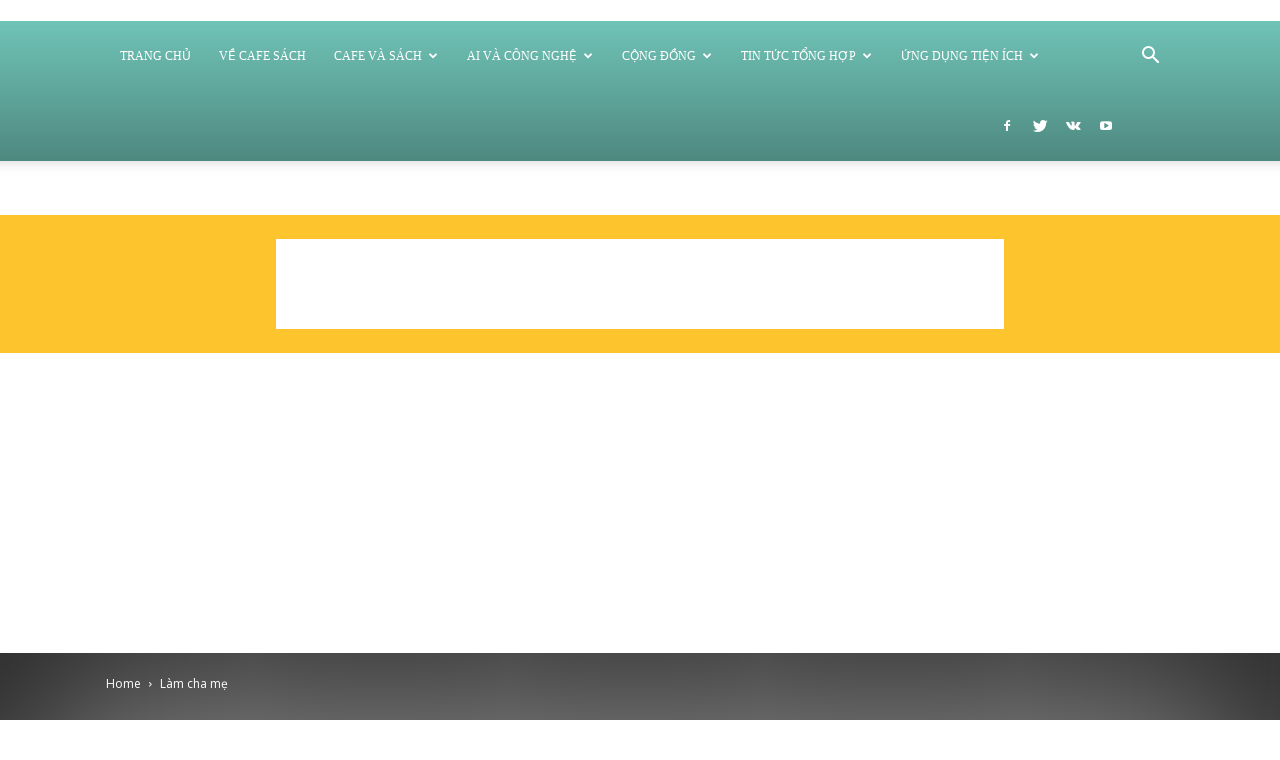

--- FILE ---
content_type: text/html; charset=UTF-8
request_url: https://cafe2sach.com/index.php/category/lam-cha-me/
body_size: 65585
content:
<!doctype html >
<!--[if IE 8]>    <html class="ie8" lang="en"> <![endif]-->
<!--[if IE 9]>    <html class="ie9" lang="en"> <![endif]-->
<!--[if gt IE 8]><!--> <html lang="vi"> <!--<![endif]-->
<head>
    
    <title>Làm cha mẹ | Cafe Sách</title>
    
	
	<meta property="og:title" content="Cafe Sách">
    <meta property="og:description" content="Vì một thế hệ tương lai phát triển toàn diện">
    <meta property="og:image" content="http://cafe2sach.com/wp-content/uploads/2024/11/Screen-Shot-2024-11-06-at-14.30.25.png">
    <meta property="og:url" content="https://cafe2sach.com">
    <meta property="og:type" content="website">
	<meta property="og:site_name" content="Cafe2sach">
    <meta property="og:locale" content="vi_VN">
    <meta property="og:type" content="website">
   
	<link rel="profile" href="http://gmpg.org/xfn/11" />
	
	<meta property="fb:pages" content="271694569608308" />
    <meta charset="UTF-8" />
    
    <meta name="viewport" content="width=device-width, initial-scale=1.0">
    <link rel="pingback" href="https://cafe2sach.com/xmlrpc.php" />
    <script type="text/javascript" id="lpData">
/* <![CDATA[ */
var lpData = {"site_url":"https:\/\/cafe2sach.com","user_id":"0","theme":"Newspaper","lp_rest_url":"https:\/\/cafe2sach.com\/index.php\/wp-json\/","nonce":"886ee7e61e","is_course_archive":"","courses_url":"https:\/\/cafe2sach.com\/index.php\/tim-hieu-multimodal-llama\/","urlParams":[],"lp_version":"4.2.7.1","lp_rest_load_ajax":"https:\/\/cafe2sach.com\/index.php\/wp-json\/lp\/v1\/load_content_via_ajax\/"};
/* ]]> */
</script>
		<style id="learn-press-custom-css">
			:root {
				--lp-container-max-width: 1290px;
				--lp-cotainer-padding: 1rem;
				--lp-primary-color: #ffb606;
				--lp-secondary-color: #442e66;
			}
		</style>
		<meta name='robots' content='max-image-preview:large' />
<link rel='dns-prefetch' href='//cdnjs.cloudflare.com' />
<link rel='dns-prefetch' href='//fonts.googleapis.com' />
<link rel="alternate" type="application/rss+xml" title="Dòng thông tin Cafe Sách &raquo;" href="https://cafe2sach.com/index.php/feed/" />
<link rel="alternate" type="application/rss+xml" title="Cafe Sách &raquo; Dòng bình luận" href="https://cafe2sach.com/index.php/comments/feed/" />
<link rel="alternate" type="application/rss+xml" title="Dòng thông tin danh mục Cafe Sách &raquo; Làm cha mẹ" href="https://cafe2sach.com/index.php/category/lam-cha-me/feed/" />
<style id='wp-img-auto-sizes-contain-inline-css' type='text/css'>
img:is([sizes=auto i],[sizes^="auto," i]){contain-intrinsic-size:3000px 1500px}
/*# sourceURL=wp-img-auto-sizes-contain-inline-css */
</style>

<link rel='stylesheet' id='embed-pdf-viewer-css' href='https://cafe2sach.com/wp-content/plugins/embed-pdf-viewer/css/embed-pdf-viewer.css?ver=6.9' type='text/css' media='screen' />
<style id='wp-emoji-styles-inline-css' type='text/css'>

	img.wp-smiley, img.emoji {
		display: inline !important;
		border: none !important;
		box-shadow: none !important;
		height: 1em !important;
		width: 1em !important;
		margin: 0 0.07em !important;
		vertical-align: -0.1em !important;
		background: none !important;
		padding: 0 !important;
	}
/*# sourceURL=wp-emoji-styles-inline-css */
</style>
<link rel='stylesheet' id='wp-block-library-css' href='https://cafe2sach.com/wp-includes/css/dist/block-library/style.min.css?ver=6.9' type='text/css' media='all' />
<style id='global-styles-inline-css' type='text/css'>
:root{--wp--preset--aspect-ratio--square: 1;--wp--preset--aspect-ratio--4-3: 4/3;--wp--preset--aspect-ratio--3-4: 3/4;--wp--preset--aspect-ratio--3-2: 3/2;--wp--preset--aspect-ratio--2-3: 2/3;--wp--preset--aspect-ratio--16-9: 16/9;--wp--preset--aspect-ratio--9-16: 9/16;--wp--preset--color--black: #000000;--wp--preset--color--cyan-bluish-gray: #abb8c3;--wp--preset--color--white: #ffffff;--wp--preset--color--pale-pink: #f78da7;--wp--preset--color--vivid-red: #cf2e2e;--wp--preset--color--luminous-vivid-orange: #ff6900;--wp--preset--color--luminous-vivid-amber: #fcb900;--wp--preset--color--light-green-cyan: #7bdcb5;--wp--preset--color--vivid-green-cyan: #00d084;--wp--preset--color--pale-cyan-blue: #8ed1fc;--wp--preset--color--vivid-cyan-blue: #0693e3;--wp--preset--color--vivid-purple: #9b51e0;--wp--preset--gradient--vivid-cyan-blue-to-vivid-purple: linear-gradient(135deg,rgb(6,147,227) 0%,rgb(155,81,224) 100%);--wp--preset--gradient--light-green-cyan-to-vivid-green-cyan: linear-gradient(135deg,rgb(122,220,180) 0%,rgb(0,208,130) 100%);--wp--preset--gradient--luminous-vivid-amber-to-luminous-vivid-orange: linear-gradient(135deg,rgb(252,185,0) 0%,rgb(255,105,0) 100%);--wp--preset--gradient--luminous-vivid-orange-to-vivid-red: linear-gradient(135deg,rgb(255,105,0) 0%,rgb(207,46,46) 100%);--wp--preset--gradient--very-light-gray-to-cyan-bluish-gray: linear-gradient(135deg,rgb(238,238,238) 0%,rgb(169,184,195) 100%);--wp--preset--gradient--cool-to-warm-spectrum: linear-gradient(135deg,rgb(74,234,220) 0%,rgb(151,120,209) 20%,rgb(207,42,186) 40%,rgb(238,44,130) 60%,rgb(251,105,98) 80%,rgb(254,248,76) 100%);--wp--preset--gradient--blush-light-purple: linear-gradient(135deg,rgb(255,206,236) 0%,rgb(152,150,240) 100%);--wp--preset--gradient--blush-bordeaux: linear-gradient(135deg,rgb(254,205,165) 0%,rgb(254,45,45) 50%,rgb(107,0,62) 100%);--wp--preset--gradient--luminous-dusk: linear-gradient(135deg,rgb(255,203,112) 0%,rgb(199,81,192) 50%,rgb(65,88,208) 100%);--wp--preset--gradient--pale-ocean: linear-gradient(135deg,rgb(255,245,203) 0%,rgb(182,227,212) 50%,rgb(51,167,181) 100%);--wp--preset--gradient--electric-grass: linear-gradient(135deg,rgb(202,248,128) 0%,rgb(113,206,126) 100%);--wp--preset--gradient--midnight: linear-gradient(135deg,rgb(2,3,129) 0%,rgb(40,116,252) 100%);--wp--preset--font-size--small: 13px;--wp--preset--font-size--medium: 20px;--wp--preset--font-size--large: 36px;--wp--preset--font-size--x-large: 42px;--wp--preset--spacing--20: 0.44rem;--wp--preset--spacing--30: 0.67rem;--wp--preset--spacing--40: 1rem;--wp--preset--spacing--50: 1.5rem;--wp--preset--spacing--60: 2.25rem;--wp--preset--spacing--70: 3.38rem;--wp--preset--spacing--80: 5.06rem;--wp--preset--shadow--natural: 6px 6px 9px rgba(0, 0, 0, 0.2);--wp--preset--shadow--deep: 12px 12px 50px rgba(0, 0, 0, 0.4);--wp--preset--shadow--sharp: 6px 6px 0px rgba(0, 0, 0, 0.2);--wp--preset--shadow--outlined: 6px 6px 0px -3px rgb(255, 255, 255), 6px 6px rgb(0, 0, 0);--wp--preset--shadow--crisp: 6px 6px 0px rgb(0, 0, 0);}:where(.is-layout-flex){gap: 0.5em;}:where(.is-layout-grid){gap: 0.5em;}body .is-layout-flex{display: flex;}.is-layout-flex{flex-wrap: wrap;align-items: center;}.is-layout-flex > :is(*, div){margin: 0;}body .is-layout-grid{display: grid;}.is-layout-grid > :is(*, div){margin: 0;}:where(.wp-block-columns.is-layout-flex){gap: 2em;}:where(.wp-block-columns.is-layout-grid){gap: 2em;}:where(.wp-block-post-template.is-layout-flex){gap: 1.25em;}:where(.wp-block-post-template.is-layout-grid){gap: 1.25em;}.has-black-color{color: var(--wp--preset--color--black) !important;}.has-cyan-bluish-gray-color{color: var(--wp--preset--color--cyan-bluish-gray) !important;}.has-white-color{color: var(--wp--preset--color--white) !important;}.has-pale-pink-color{color: var(--wp--preset--color--pale-pink) !important;}.has-vivid-red-color{color: var(--wp--preset--color--vivid-red) !important;}.has-luminous-vivid-orange-color{color: var(--wp--preset--color--luminous-vivid-orange) !important;}.has-luminous-vivid-amber-color{color: var(--wp--preset--color--luminous-vivid-amber) !important;}.has-light-green-cyan-color{color: var(--wp--preset--color--light-green-cyan) !important;}.has-vivid-green-cyan-color{color: var(--wp--preset--color--vivid-green-cyan) !important;}.has-pale-cyan-blue-color{color: var(--wp--preset--color--pale-cyan-blue) !important;}.has-vivid-cyan-blue-color{color: var(--wp--preset--color--vivid-cyan-blue) !important;}.has-vivid-purple-color{color: var(--wp--preset--color--vivid-purple) !important;}.has-black-background-color{background-color: var(--wp--preset--color--black) !important;}.has-cyan-bluish-gray-background-color{background-color: var(--wp--preset--color--cyan-bluish-gray) !important;}.has-white-background-color{background-color: var(--wp--preset--color--white) !important;}.has-pale-pink-background-color{background-color: var(--wp--preset--color--pale-pink) !important;}.has-vivid-red-background-color{background-color: var(--wp--preset--color--vivid-red) !important;}.has-luminous-vivid-orange-background-color{background-color: var(--wp--preset--color--luminous-vivid-orange) !important;}.has-luminous-vivid-amber-background-color{background-color: var(--wp--preset--color--luminous-vivid-amber) !important;}.has-light-green-cyan-background-color{background-color: var(--wp--preset--color--light-green-cyan) !important;}.has-vivid-green-cyan-background-color{background-color: var(--wp--preset--color--vivid-green-cyan) !important;}.has-pale-cyan-blue-background-color{background-color: var(--wp--preset--color--pale-cyan-blue) !important;}.has-vivid-cyan-blue-background-color{background-color: var(--wp--preset--color--vivid-cyan-blue) !important;}.has-vivid-purple-background-color{background-color: var(--wp--preset--color--vivid-purple) !important;}.has-black-border-color{border-color: var(--wp--preset--color--black) !important;}.has-cyan-bluish-gray-border-color{border-color: var(--wp--preset--color--cyan-bluish-gray) !important;}.has-white-border-color{border-color: var(--wp--preset--color--white) !important;}.has-pale-pink-border-color{border-color: var(--wp--preset--color--pale-pink) !important;}.has-vivid-red-border-color{border-color: var(--wp--preset--color--vivid-red) !important;}.has-luminous-vivid-orange-border-color{border-color: var(--wp--preset--color--luminous-vivid-orange) !important;}.has-luminous-vivid-amber-border-color{border-color: var(--wp--preset--color--luminous-vivid-amber) !important;}.has-light-green-cyan-border-color{border-color: var(--wp--preset--color--light-green-cyan) !important;}.has-vivid-green-cyan-border-color{border-color: var(--wp--preset--color--vivid-green-cyan) !important;}.has-pale-cyan-blue-border-color{border-color: var(--wp--preset--color--pale-cyan-blue) !important;}.has-vivid-cyan-blue-border-color{border-color: var(--wp--preset--color--vivid-cyan-blue) !important;}.has-vivid-purple-border-color{border-color: var(--wp--preset--color--vivid-purple) !important;}.has-vivid-cyan-blue-to-vivid-purple-gradient-background{background: var(--wp--preset--gradient--vivid-cyan-blue-to-vivid-purple) !important;}.has-light-green-cyan-to-vivid-green-cyan-gradient-background{background: var(--wp--preset--gradient--light-green-cyan-to-vivid-green-cyan) !important;}.has-luminous-vivid-amber-to-luminous-vivid-orange-gradient-background{background: var(--wp--preset--gradient--luminous-vivid-amber-to-luminous-vivid-orange) !important;}.has-luminous-vivid-orange-to-vivid-red-gradient-background{background: var(--wp--preset--gradient--luminous-vivid-orange-to-vivid-red) !important;}.has-very-light-gray-to-cyan-bluish-gray-gradient-background{background: var(--wp--preset--gradient--very-light-gray-to-cyan-bluish-gray) !important;}.has-cool-to-warm-spectrum-gradient-background{background: var(--wp--preset--gradient--cool-to-warm-spectrum) !important;}.has-blush-light-purple-gradient-background{background: var(--wp--preset--gradient--blush-light-purple) !important;}.has-blush-bordeaux-gradient-background{background: var(--wp--preset--gradient--blush-bordeaux) !important;}.has-luminous-dusk-gradient-background{background: var(--wp--preset--gradient--luminous-dusk) !important;}.has-pale-ocean-gradient-background{background: var(--wp--preset--gradient--pale-ocean) !important;}.has-electric-grass-gradient-background{background: var(--wp--preset--gradient--electric-grass) !important;}.has-midnight-gradient-background{background: var(--wp--preset--gradient--midnight) !important;}.has-small-font-size{font-size: var(--wp--preset--font-size--small) !important;}.has-medium-font-size{font-size: var(--wp--preset--font-size--medium) !important;}.has-large-font-size{font-size: var(--wp--preset--font-size--large) !important;}.has-x-large-font-size{font-size: var(--wp--preset--font-size--x-large) !important;}
/*# sourceURL=global-styles-inline-css */
</style>

<style id='classic-theme-styles-inline-css' type='text/css'>
/*! This file is auto-generated */
.wp-block-button__link{color:#fff;background-color:#32373c;border-radius:9999px;box-shadow:none;text-decoration:none;padding:calc(.667em + 2px) calc(1.333em + 2px);font-size:1.125em}.wp-block-file__button{background:#32373c;color:#fff;text-decoration:none}
/*# sourceURL=/wp-includes/css/classic-themes.min.css */
</style>
<link rel='stylesheet' id='fontawesom-afpl-css' href='//cdnjs.cloudflare.com/ajax/libs/font-awesome/4.7.0/css/font-awesome.min.css?ver=3.6.8' type='text/css' media='all' />
<link rel='stylesheet' id='ays-facebook-popup-likebox-css' href='https://cafe2sach.com/wp-content/plugins/ays-facebook-popup-likebox/public/css/ays-facebook-popup-likebox-public.css?ver=3.6.8' type='text/css' media='all' />
<link rel='stylesheet' id='animate_fpl-css' href='https://cafe2sach.com/wp-content/plugins/ays-facebook-popup-likebox/public/css/animate.css?ver=3.6.8' type='text/css' media='all' />
<link rel='stylesheet' id='buttons-css' href='https://cafe2sach.com/wp-includes/css/buttons.min.css?ver=6.9' type='text/css' media='all' />
<link rel='stylesheet' id='dashicons-css' href='https://cafe2sach.com/wp-includes/css/dashicons.min.css?ver=6.9' type='text/css' media='all' />
<link rel='stylesheet' id='mediaelement-css' href='https://cafe2sach.com/wp-includes/js/mediaelement/mediaelementplayer-legacy.min.css?ver=4.2.17' type='text/css' media='all' />
<link rel='stylesheet' id='wp-mediaelement-css' href='https://cafe2sach.com/wp-includes/js/mediaelement/wp-mediaelement.min.css?ver=6.9' type='text/css' media='all' />
<link rel='stylesheet' id='media-views-css' href='https://cafe2sach.com/wp-includes/css/media-views.min.css?ver=6.9' type='text/css' media='all' />
<link rel='stylesheet' id='imgareaselect-css' href='https://cafe2sach.com/wp-includes/js/imgareaselect/imgareaselect.css?ver=0.9.8' type='text/css' media='all' />
<link rel='stylesheet' id='contact-form-7-css' href='https://cafe2sach.com/wp-content/plugins/contact-form-7/includes/css/styles.css?ver=6.1' type='text/css' media='all' />
<link rel='stylesheet' id='toc-screen-css' href='https://cafe2sach.com/wp-content/plugins/table-of-contents-plus/screen.min.css?ver=2002' type='text/css' media='all' />
<link rel='stylesheet' id='google-fonts-style-css' href='https://fonts.googleapis.com/css?family=Montserrat%3A400%2C700%7CCrimson+Text%3A400%2C700%7CIndie+Flower%3A400%2C700%7COpen+Sans%3A300italic%2C400%2C400italic%2C600%2C600italic%2C700%7CRoboto%3A300%2C400%2C400italic%2C500%2C500italic%2C700%2C900&#038;ver=9.2' type='text/css' media='all' />
<link rel='stylesheet' id='dflip-style-css' href='https://cafe2sach.com/wp-content/plugins/3d-flipbook-dflip-lite/assets/css/dflip.min.css?ver=2.3.42' type='text/css' media='all' />
<link rel='stylesheet' id='elementor-frontend-css' href='https://cafe2sach.com/wp-content/plugins/elementor/assets/css/frontend-lite.min.css?ver=3.20.4' type='text/css' media='all' />
<link rel='stylesheet' id='eael-general-css' href='https://cafe2sach.com/wp-content/plugins/essential-addons-for-elementor-lite/assets/front-end/css/view/general.min.css?ver=6.1.20' type='text/css' media='all' />
<link rel='stylesheet' id='learnpress-widgets-css' href='https://cafe2sach.com/wp-content/plugins/learnpress/assets/css/widgets.min.css?ver=4.2.7.1' type='text/css' media='all' />
<link rel='stylesheet' id='td-theme-css' href='https://cafe2sach.com/wp-content/themes/Newspaper/style.css?ver=9.2' type='text/css' media='all' />
<link rel='stylesheet' id='td-theme-demo-style-css' href='https://cafe2sach.com/wp-content/themes/Newspaper/includes/demos/craft_ideas/demo_style.css?ver=9.2' type='text/css' media='all' />
<script type="text/javascript" src="https://cafe2sach.com/wp-includes/js/jquery/jquery.min.js?ver=3.7.1" id="jquery-core-js"></script>
<script type="text/javascript" src="https://cafe2sach.com/wp-includes/js/jquery/jquery-migrate.min.js?ver=3.4.1" id="jquery-migrate-js"></script>
<script type="text/javascript" id="utils-js-extra">
/* <![CDATA[ */
var userSettings = {"url":"/","uid":"0","time":"1768762748","secure":"1"};
//# sourceURL=utils-js-extra
/* ]]> */
</script>
<script type="text/javascript" src="https://cafe2sach.com/wp-includes/js/utils.min.js?ver=6.9" id="utils-js"></script>
<script type="text/javascript" src="https://cafe2sach.com/wp-includes/js/plupload/moxie.min.js?ver=1.3.5.1" id="moxiejs-js"></script>
<script type="text/javascript" src="https://cafe2sach.com/wp-includes/js/plupload/plupload.min.js?ver=2.1.9" id="plupload-js"></script>
<script type="text/javascript" src="https://cafe2sach.com/wp-content/plugins/ays-facebook-popup-likebox/public/js/ays-facebook-popup-likebox-public.js?ver=3.6.8" id="ays-facebook-popup-likebox-js"></script>
<script type="text/javascript" src="https://cafe2sach.com/wp-content/plugins/learnpress/assets/js/dist/loadAJAX.min.js?ver=4.2.7.1" id="lp-load-ajax-js" async="async" data-wp-strategy="async"></script>
<link rel="https://api.w.org/" href="https://cafe2sach.com/index.php/wp-json/" /><link rel="alternate" title="JSON" type="application/json" href="https://cafe2sach.com/index.php/wp-json/wp/v2/categories/2" /><link rel="EditURI" type="application/rsd+xml" title="RSD" href="https://cafe2sach.com/xmlrpc.php?rsd" />
<meta name="generator" content="WordPress 6.9" />
<!--[if lt IE 9]><script src="https://cdnjs.cloudflare.com/ajax/libs/html5shiv/3.7.3/html5shiv.js"></script><![endif]-->
    <meta name="generator" content="Elementor 3.20.4; features: e_optimized_assets_loading, e_optimized_css_loading, additional_custom_breakpoints, block_editor_assets_optimize, e_image_loading_optimization; settings: css_print_method-external, google_font-enabled, font_display-swap">

<!-- JS generated by theme -->

<script>
    
    

	    var tdBlocksArray = []; //here we store all the items for the current page

	    //td_block class - each ajax block uses a object of this class for requests
	    function tdBlock() {
		    this.id = '';
		    this.block_type = 1; //block type id (1-234 etc)
		    this.atts = '';
		    this.td_column_number = '';
		    this.td_current_page = 1; //
		    this.post_count = 0; //from wp
		    this.found_posts = 0; //from wp
		    this.max_num_pages = 0; //from wp
		    this.td_filter_value = ''; //current live filter value
		    this.is_ajax_running = false;
		    this.td_user_action = ''; // load more or infinite loader (used by the animation)
		    this.header_color = '';
		    this.ajax_pagination_infinite_stop = ''; //show load more at page x
	    }


        // td_js_generator - mini detector
        (function(){
            var htmlTag = document.getElementsByTagName("html")[0];

	        if ( navigator.userAgent.indexOf("MSIE 10.0") > -1 ) {
                htmlTag.className += ' ie10';
            }

            if ( !!navigator.userAgent.match(/Trident.*rv\:11\./) ) {
                htmlTag.className += ' ie11';
            }

	        if ( navigator.userAgent.indexOf("Edge") > -1 ) {
                htmlTag.className += ' ieEdge';
            }

            if ( /(iPad|iPhone|iPod)/g.test(navigator.userAgent) ) {
                htmlTag.className += ' td-md-is-ios';
            }

            var user_agent = navigator.userAgent.toLowerCase();
            if ( user_agent.indexOf("android") > -1 ) {
                htmlTag.className += ' td-md-is-android';
            }

            if ( -1 !== navigator.userAgent.indexOf('Mac OS X')  ) {
                htmlTag.className += ' td-md-is-os-x';
            }

            if ( /chrom(e|ium)/.test(navigator.userAgent.toLowerCase()) ) {
               htmlTag.className += ' td-md-is-chrome';
            }

            if ( -1 !== navigator.userAgent.indexOf('Firefox') ) {
                htmlTag.className += ' td-md-is-firefox';
            }

            if ( -1 !== navigator.userAgent.indexOf('Safari') && -1 === navigator.userAgent.indexOf('Chrome') ) {
                htmlTag.className += ' td-md-is-safari';
            }

            if( -1 !== navigator.userAgent.indexOf('IEMobile') ){
                htmlTag.className += ' td-md-is-iemobile';
            }

        })();




        var tdLocalCache = {};

        ( function () {
            "use strict";

            tdLocalCache = {
                data: {},
                remove: function (resource_id) {
                    delete tdLocalCache.data[resource_id];
                },
                exist: function (resource_id) {
                    return tdLocalCache.data.hasOwnProperty(resource_id) && tdLocalCache.data[resource_id] !== null;
                },
                get: function (resource_id) {
                    return tdLocalCache.data[resource_id];
                },
                set: function (resource_id, cachedData) {
                    tdLocalCache.remove(resource_id);
                    tdLocalCache.data[resource_id] = cachedData;
                }
            };
        })();

    
    
var tds_login_sing_in_widget="show";
var td_viewport_interval_list=[{"limitBottom":767,"sidebarWidth":228},{"limitBottom":1018,"sidebarWidth":300},{"limitBottom":1140,"sidebarWidth":324}];
var td_animation_stack_effect="type1";
var tds_animation_stack=true;
var td_animation_stack_specific_selectors=".entry-thumb, img[class*=\"wp-image-\"], a.td-sml-link-to-image > img";
var td_animation_stack_general_selectors=".td-animation-stack .entry-thumb, .post .entry-thumb, .post img[class*=\"wp-image-\"], .post a.td-sml-link-to-image > img";
var tds_general_modal_image="yes";
var td_ajax_url="https:\/\/cafe2sach.com\/wp-admin\/admin-ajax.php?td_theme_name=Newspaper&v=9.2";
var td_get_template_directory_uri="https:\/\/cafe2sach.com\/wp-content\/themes\/Newspaper";
var tds_snap_menu="smart_snap_always";
var tds_logo_on_sticky="show_header_logo";
var tds_header_style="12";
var td_please_wait="Please wait...";
var td_email_user_pass_incorrect="User or password incorrect!";
var td_email_user_incorrect="Email or username incorrect!";
var td_email_incorrect="Email incorrect!";
var tds_more_articles_on_post_enable="show";
var tds_more_articles_on_post_time_to_wait="";
var tds_more_articles_on_post_pages_distance_from_top=0;
var tds_theme_color_site_wide="#70c3b7";
var tds_smart_sidebar="enabled";
var tdThemeName="Newspaper";
var td_magnific_popup_translation_tPrev="Previous (Left arrow key)";
var td_magnific_popup_translation_tNext="Next (Right arrow key)";
var td_magnific_popup_translation_tCounter="%curr% of %total%";
var td_magnific_popup_translation_ajax_tError="The content from %url% could not be loaded.";
var td_magnific_popup_translation_image_tError="The image #%curr% could not be loaded.";
var tdsDateFormat="F j, Y";
var tdDateNamesI18n={"month_names":["Th\u00e1ng 1","Th\u00e1ng 2","Th\u00e1ng 3","Th\u00e1ng 4","Th\u00e1ng 5","Th\u00e1ng 6","Th\u00e1ng 7","Th\u00e1ng 8","Th\u00e1ng 9","Th\u00e1ng 10","Th\u00e1ng m\u01b0\u1eddi m\u1ed9t","Th\u00e1ng 12"],"month_names_short":["Th1","Th2","Th3","Th4","Th5","Th6","Th7","Th8","Th9","Th10","Th11","Th12"],"day_names":["Ch\u1ee7 Nh\u1eadt","Th\u1ee9 Hai","Th\u1ee9 Ba","Th\u1ee9 T\u01b0","Th\u1ee9 N\u0103m","Th\u1ee9 S\u00e1u","Th\u1ee9 B\u1ea3y"],"day_names_short":["CN","T2","T3","T4","T5","T6","T7"]};
var td_ad_background_click_link="";
var td_ad_background_click_target="";
</script>


<!-- Header style compiled by theme -->

<style>
    
.td-header-wrap .black-menu .sf-menu > .current-menu-item > a,
    .td-header-wrap .black-menu .sf-menu > .current-menu-ancestor > a,
    .td-header-wrap .black-menu .sf-menu > .current-category-ancestor > a,
    .td-header-wrap .black-menu .sf-menu > li > a:hover,
    .td-header-wrap .black-menu .sf-menu > .sfHover > a,
    .td-header-style-12 .td-header-menu-wrap-full,
    .sf-menu > .current-menu-item > a:after,
    .sf-menu > .current-menu-ancestor > a:after,
    .sf-menu > .current-category-ancestor > a:after,
    .sf-menu > li:hover > a:after,
    .sf-menu > .sfHover > a:after,
    .td-header-style-12 .td-affix,
    .header-search-wrap .td-drop-down-search:after,
    .header-search-wrap .td-drop-down-search .btn:hover,
    input[type=submit]:hover,
    .td-read-more a,
    .td-post-category:hover,
    .td-grid-style-1.td-hover-1 .td-big-grid-post:hover .td-post-category,
    .td-grid-style-5.td-hover-1 .td-big-grid-post:hover .td-post-category,
    .td_top_authors .td-active .td-author-post-count,
    .td_top_authors .td-active .td-author-comments-count,
    .td_top_authors .td_mod_wrap:hover .td-author-post-count,
    .td_top_authors .td_mod_wrap:hover .td-author-comments-count,
    .td-404-sub-sub-title a:hover,
    .td-search-form-widget .wpb_button:hover,
    .td-rating-bar-wrap div,
    .td_category_template_3 .td-current-sub-category,
    .dropcap,
    .td_wrapper_video_playlist .td_video_controls_playlist_wrapper,
    .wpb_default,
    .wpb_default:hover,
    .td-left-smart-list:hover,
    .td-right-smart-list:hover,
    .woocommerce-checkout .woocommerce input.button:hover,
    .woocommerce-page .woocommerce a.button:hover,
    .woocommerce-account div.woocommerce .button:hover,
    #bbpress-forums button:hover,
    .bbp_widget_login .button:hover,
    .td-footer-wrapper .td-post-category,
    .td-footer-wrapper .widget_product_search input[type="submit"]:hover,
    .woocommerce .product a.button:hover,
    .woocommerce .product #respond input#submit:hover,
    .woocommerce .checkout input#place_order:hover,
    .woocommerce .woocommerce.widget .button:hover,
    .single-product .product .summary .cart .button:hover,
    .woocommerce-cart .woocommerce table.cart .button:hover,
    .woocommerce-cart .woocommerce .shipping-calculator-form .button:hover,
    .td-next-prev-wrap a:hover,
    .td-load-more-wrap a:hover,
    .td-post-small-box a:hover,
    .page-nav .current,
    .page-nav:first-child > div,
    .td_category_template_8 .td-category-header .td-category a.td-current-sub-category,
    .td_category_template_4 .td-category-siblings .td-category a:hover,
    #bbpress-forums .bbp-pagination .current,
    #bbpress-forums #bbp-single-user-details #bbp-user-navigation li.current a,
    .td-theme-slider:hover .slide-meta-cat a,
    a.vc_btn-black:hover,
    .td-trending-now-wrapper:hover .td-trending-now-title,
    .td-scroll-up,
    .td-smart-list-button:hover,
    .td-weather-information:before,
    .td-weather-week:before,
    .td_block_exchange .td-exchange-header:before,
    .td_block_big_grid_9.td-grid-style-1 .td-post-category,
    .td_block_big_grid_9.td-grid-style-5 .td-post-category,
    .td-grid-style-6.td-hover-1 .td-module-thumb:after,
    .td-pulldown-syle-2 .td-subcat-dropdown ul:after,
    .td_block_template_9 .td-block-title:after,
    .td_block_template_15 .td-block-title:before,
    div.wpforms-container .wpforms-form div.wpforms-submit-container button[type=submit] {
        background-color: #70c3b7;
    }

    .td_block_template_4 .td-related-title .td-cur-simple-item:before {
        border-color: #70c3b7 transparent transparent transparent !important;
    }

    .woocommerce .woocommerce-message .button:hover,
    .woocommerce .woocommerce-error .button:hover,
    .woocommerce .woocommerce-info .button:hover {
        background-color: #70c3b7 !important;
    }
    
    
    .td_block_template_4 .td-related-title .td-cur-simple-item,
    .td_block_template_3 .td-related-title .td-cur-simple-item,
    .td_block_template_9 .td-related-title:after {
        background-color: #70c3b7;
    }

    .woocommerce .product .onsale,
    .woocommerce.widget .ui-slider .ui-slider-handle {
        background: none #70c3b7;
    }

    .woocommerce.widget.widget_layered_nav_filters ul li a {
        background: none repeat scroll 0 0 #70c3b7 !important;
    }

    a,
    cite a:hover,
    .td_mega_menu_sub_cats .cur-sub-cat,
    .td-mega-span h3 a:hover,
    .td_mod_mega_menu:hover .entry-title a,
    .header-search-wrap .result-msg a:hover,
    .td-header-top-menu .td-drop-down-search .td_module_wrap:hover .entry-title a,
    .td-header-top-menu .td-icon-search:hover,
    .td-header-wrap .result-msg a:hover,
    .top-header-menu li a:hover,
    .top-header-menu .current-menu-item > a,
    .top-header-menu .current-menu-ancestor > a,
    .top-header-menu .current-category-ancestor > a,
    .td-social-icon-wrap > a:hover,
    .td-header-sp-top-widget .td-social-icon-wrap a:hover,
    .td-page-content blockquote p,
    .td-post-content blockquote p,
    .mce-content-body blockquote p,
    .comment-content blockquote p,
    .wpb_text_column blockquote p,
    .td_block_text_with_title blockquote p,
    .td_module_wrap:hover .entry-title a,
    .td-subcat-filter .td-subcat-list a:hover,
    .td-subcat-filter .td-subcat-dropdown a:hover,
    .td_quote_on_blocks,
    .dropcap2,
    .dropcap3,
    .td_top_authors .td-active .td-authors-name a,
    .td_top_authors .td_mod_wrap:hover .td-authors-name a,
    .td-post-next-prev-content a:hover,
    .author-box-wrap .td-author-social a:hover,
    .td-author-name a:hover,
    .td-author-url a:hover,
    .td_mod_related_posts:hover h3 > a,
    .td-post-template-11 .td-related-title .td-related-left:hover,
    .td-post-template-11 .td-related-title .td-related-right:hover,
    .td-post-template-11 .td-related-title .td-cur-simple-item,
    .td-post-template-11 .td_block_related_posts .td-next-prev-wrap a:hover,
    .comment-reply-link:hover,
    .logged-in-as a:hover,
    #cancel-comment-reply-link:hover,
    .td-search-query,
    .td-category-header .td-pulldown-category-filter-link:hover,
    .td-category-siblings .td-subcat-dropdown a:hover,
    .td-category-siblings .td-subcat-dropdown a.td-current-sub-category,
    .widget a:hover,
    .td_wp_recentcomments a:hover,
    .archive .widget_archive .current,
    .archive .widget_archive .current a,
    .widget_calendar tfoot a:hover,
    .woocommerce a.added_to_cart:hover,
    .woocommerce-account .woocommerce-MyAccount-navigation a:hover,
    #bbpress-forums li.bbp-header .bbp-reply-content span a:hover,
    #bbpress-forums .bbp-forum-freshness a:hover,
    #bbpress-forums .bbp-topic-freshness a:hover,
    #bbpress-forums .bbp-forums-list li a:hover,
    #bbpress-forums .bbp-forum-title:hover,
    #bbpress-forums .bbp-topic-permalink:hover,
    #bbpress-forums .bbp-topic-started-by a:hover,
    #bbpress-forums .bbp-topic-started-in a:hover,
    #bbpress-forums .bbp-body .super-sticky li.bbp-topic-title .bbp-topic-permalink,
    #bbpress-forums .bbp-body .sticky li.bbp-topic-title .bbp-topic-permalink,
    .widget_display_replies .bbp-author-name,
    .widget_display_topics .bbp-author-name,
    .footer-text-wrap .footer-email-wrap a,
    .td-subfooter-menu li a:hover,
    .footer-social-wrap a:hover,
    a.vc_btn-black:hover,
    .td-smart-list-dropdown-wrap .td-smart-list-button:hover,
    .td_module_17 .td-read-more a:hover,
    .td_module_18 .td-read-more a:hover,
    .td_module_19 .td-post-author-name a:hover,
    .td-instagram-user a,
    .td-pulldown-syle-2 .td-subcat-dropdown:hover .td-subcat-more span,
    .td-pulldown-syle-2 .td-subcat-dropdown:hover .td-subcat-more i,
    .td-pulldown-syle-3 .td-subcat-dropdown:hover .td-subcat-more span,
    .td-pulldown-syle-3 .td-subcat-dropdown:hover .td-subcat-more i,
    .td-block-title-wrap .td-wrapper-pulldown-filter .td-pulldown-filter-display-option:hover,
    .td-block-title-wrap .td-wrapper-pulldown-filter .td-pulldown-filter-display-option:hover i,
    .td-block-title-wrap .td-wrapper-pulldown-filter .td-pulldown-filter-link:hover,
    .td-block-title-wrap .td-wrapper-pulldown-filter .td-pulldown-filter-item .td-cur-simple-item,
    .td_block_template_2 .td-related-title .td-cur-simple-item,
    .td_block_template_5 .td-related-title .td-cur-simple-item,
    .td_block_template_6 .td-related-title .td-cur-simple-item,
    .td_block_template_7 .td-related-title .td-cur-simple-item,
    .td_block_template_8 .td-related-title .td-cur-simple-item,
    .td_block_template_9 .td-related-title .td-cur-simple-item,
    .td_block_template_10 .td-related-title .td-cur-simple-item,
    .td_block_template_11 .td-related-title .td-cur-simple-item,
    .td_block_template_12 .td-related-title .td-cur-simple-item,
    .td_block_template_13 .td-related-title .td-cur-simple-item,
    .td_block_template_14 .td-related-title .td-cur-simple-item,
    .td_block_template_15 .td-related-title .td-cur-simple-item,
    .td_block_template_16 .td-related-title .td-cur-simple-item,
    .td_block_template_17 .td-related-title .td-cur-simple-item,
    .td-theme-wrap .sf-menu ul .td-menu-item > a:hover,
    .td-theme-wrap .sf-menu ul .sfHover > a,
    .td-theme-wrap .sf-menu ul .current-menu-ancestor > a,
    .td-theme-wrap .sf-menu ul .current-category-ancestor > a,
    .td-theme-wrap .sf-menu ul .current-menu-item > a,
    .td_outlined_btn,
     .td_block_categories_tags .td-ct-item:hover {
        color: #70c3b7;
    }

    a.vc_btn-black.vc_btn_square_outlined:hover,
    a.vc_btn-black.vc_btn_outlined:hover,
    .td-mega-menu-page .wpb_content_element ul li a:hover,
    .td-theme-wrap .td-aj-search-results .td_module_wrap:hover .entry-title a,
    .td-theme-wrap .header-search-wrap .result-msg a:hover {
        color: #70c3b7 !important;
    }

    .td-next-prev-wrap a:hover,
    .td-load-more-wrap a:hover,
    .td-post-small-box a:hover,
    .page-nav .current,
    .page-nav:first-child > div,
    .td_category_template_8 .td-category-header .td-category a.td-current-sub-category,
    .td_category_template_4 .td-category-siblings .td-category a:hover,
    #bbpress-forums .bbp-pagination .current,
    .post .td_quote_box,
    .page .td_quote_box,
    a.vc_btn-black:hover,
    .td_block_template_5 .td-block-title > *,
    .td_outlined_btn {
        border-color: #70c3b7;
    }

    .td_wrapper_video_playlist .td_video_currently_playing:after {
        border-color: #70c3b7 !important;
    }

    .header-search-wrap .td-drop-down-search:before {
        border-color: transparent transparent #70c3b7 transparent;
    }

    .block-title > span,
    .block-title > a,
    .block-title > label,
    .widgettitle,
    .widgettitle:after,
    .td-trending-now-title,
    .td-trending-now-wrapper:hover .td-trending-now-title,
    .wpb_tabs li.ui-tabs-active a,
    .wpb_tabs li:hover a,
    .vc_tta-container .vc_tta-color-grey.vc_tta-tabs-position-top.vc_tta-style-classic .vc_tta-tabs-container .vc_tta-tab.vc_active > a,
    .vc_tta-container .vc_tta-color-grey.vc_tta-tabs-position-top.vc_tta-style-classic .vc_tta-tabs-container .vc_tta-tab:hover > a,
    .td_block_template_1 .td-related-title .td-cur-simple-item,
    .woocommerce .product .products h2:not(.woocommerce-loop-product__title),
    .td-subcat-filter .td-subcat-dropdown:hover .td-subcat-more, 
    .td_3D_btn,
    .td_shadow_btn,
    .td_default_btn,
    .td_round_btn, 
    .td_outlined_btn:hover {
    	background-color: #70c3b7;
    }

    .woocommerce div.product .woocommerce-tabs ul.tabs li.active {
    	background-color: #70c3b7 !important;
    }

    .block-title,
    .td_block_template_1 .td-related-title,
    .wpb_tabs .wpb_tabs_nav,
    .vc_tta-container .vc_tta-color-grey.vc_tta-tabs-position-top.vc_tta-style-classic .vc_tta-tabs-container,
    .woocommerce div.product .woocommerce-tabs ul.tabs:before {
        border-color: #70c3b7;
    }
    .td_block_wrap .td-subcat-item a.td-cur-simple-item {
	    color: #70c3b7;
	}


    
    .td-grid-style-4 .entry-title
    {
        background-color: rgba(112, 195, 183, 0.7);
    }

    
    .td-header-wrap .td-header-top-menu-full,
    .td-header-wrap .top-header-menu .sub-menu {
        background-color: rgba(255,255,255,0);
    }
    .td-header-style-8 .td-header-top-menu-full {
        background-color: transparent;
    }
    .td-header-style-8 .td-header-top-menu-full .td-header-top-menu {
        background-color: rgba(255,255,255,0);
        padding-left: 15px;
        padding-right: 15px;
    }

    .td-header-wrap .td-header-top-menu-full .td-header-top-menu,
    .td-header-wrap .td-header-top-menu-full {
        border-bottom: none;
    }


    
    .td-header-top-menu,
    .td-header-top-menu a,
    .td-header-wrap .td-header-top-menu-full .td-header-top-menu,
    .td-header-wrap .td-header-top-menu-full a,
    .td-header-style-8 .td-header-top-menu,
    .td-header-style-8 .td-header-top-menu a,
    .td-header-top-menu .td-drop-down-search .entry-title a {
        color: #ffffff;
    }

    
    .top-header-menu .current-menu-item > a,
    .top-header-menu .current-menu-ancestor > a,
    .top-header-menu .current-category-ancestor > a,
    .top-header-menu li a:hover,
    .td-header-sp-top-widget .td-icon-search:hover {
        color: #000000;
    }

    
    .td-header-wrap .td-header-sp-top-widget .td-icon-font,
    .td-header-style-7 .td-header-top-menu .td-social-icon-wrap .td-icon-font {
        color: #ffffff;
    }

    
    .td-header-wrap .td-header-sp-top-widget i.td-icon-font:hover {
        color: #000000;
    }


    
    .td-theme-wrap .td_mega_menu_sub_cats {
        background-color: #ffffff;
    }
    @media (min-width: 1141px) {
        .td_stretch_content .td_block_mega_menu:before {
            background-color: #ffffff;
        }
    }
    
    @media (max-width: 767px) {
        body .td-header-wrap .td-header-main-menu {
            background-color: #fdc42d !important;
        }
    }


    
    .td-menu-background:before,
    .td-search-background:before {
        background: rgba(0,0,0,0.6);
        background: -moz-linear-gradient(top, rgba(0,0,0,0.6) 0%, rgba(0,0,0,0.46) 100%);
        background: -webkit-gradient(left top, left bottom, color-stop(0%, rgba(0,0,0,0.6)), color-stop(100%, rgba(0,0,0,0.46)));
        background: -webkit-linear-gradient(top, rgba(0,0,0,0.6) 0%, rgba(0,0,0,0.46) 100%);
        background: -o-linear-gradient(top, rgba(0,0,0,0.6) 0%, rgba(0,0,0,0.46) 100%);
        background: -ms-linear-gradient(top, rgba(0,0,0,0.6) 0%, rgba(0,0,0,0.46) 100%);
        background: linear-gradient(to bottom, rgba(0,0,0,0.6) 0%, rgba(0,0,0,0.46) 100%);
        filter: progid:DXImageTransform.Microsoft.gradient( startColorstr='rgba(0,0,0,0.6)', endColorstr='rgba(0,0,0,0.46)', GradientType=0 );
    }

    
    .td-mobile-content .current-menu-item > a,
    .td-mobile-content .current-menu-ancestor > a,
    .td-mobile-content .current-category-ancestor > a,
    #td-mobile-nav .td-menu-login-section a:hover,
    #td-mobile-nav .td-register-section a:hover,
    #td-mobile-nav .td-menu-socials-wrap a:hover i,
    .td-search-close a:hover i {
        color: #fdc42d;
    }

    
    #td-mobile-nav .td-register-section .td-login-button,
    .td-search-wrap-mob .result-msg a {
        background-color: #fdc42d;
    }

    
    #td-mobile-nav .td-register-section .td-login-button,
    .td-search-wrap-mob .result-msg a {
        color: #ffffff;
    }



    
    .mfp-content .td-login-button:active,
    .mfp-content .td-login-button:hover {
        background-color: #fdc42d;
    }
    
    .mfp-content .td-login-button:active,
    .mfp-content .td-login-button:hover {
        color: #ffffff;
    }
    
    .white-popup-block:after {
        background: rgba(0,0,0,0.68);
        background: -moz-linear-gradient(45deg, rgba(0,0,0,0.68) 0%, rgba(0,0,0,0.63) 100%);
        background: -webkit-gradient(left bottom, right top, color-stop(0%, rgba(0,0,0,0.68)), color-stop(100%, rgba(0,0,0,0.63)));
        background: -webkit-linear-gradient(45deg, rgba(0,0,0,0.68) 0%, rgba(0,0,0,0.63) 100%);
        background: -o-linear-gradient(45deg, rgba(0,0,0,0.68) 0%, rgba(0,0,0,0.63) 100%);
        background: -ms-linear-gradient(45deg, rgba(0,0,0,0.68) 0%, rgba(0,0,0,0.63) 100%);
        background: linear-gradient(45deg, rgba(0,0,0,0.68) 0%, rgba(0,0,0,0.63) 100%);
        filter: progid:DXImageTransform.Microsoft.gradient( startColorstr='rgba(0,0,0,0.68)', endColorstr='rgba(0,0,0,0.63)', GradientType=0 );
    }


    
    .td-banner-wrap-full,
    .td-header-style-11 .td-logo-wrap-full {
        background-color: #fdc42d;
    }

    .td-header-style-11 .td-logo-wrap-full {
        border-bottom: 0;
    }

    @media (min-width: 1019px) {
        .td-header-style-2 .td-header-sp-recs,
        .td-header-style-5 .td-a-rec-id-header > div,
        .td-header-style-5 .td-g-rec-id-header > .adsbygoogle,
        .td-header-style-6 .td-a-rec-id-header > div,
        .td-header-style-6 .td-g-rec-id-header > .adsbygoogle,
        .td-header-style-7 .td-a-rec-id-header > div,
        .td-header-style-7 .td-g-rec-id-header > .adsbygoogle,
        .td-header-style-8 .td-a-rec-id-header > div,
        .td-header-style-8 .td-g-rec-id-header > .adsbygoogle,
        .td-header-style-12 .td-a-rec-id-header > div,
        .td-header-style-12 .td-g-rec-id-header > .adsbygoogle {
            margin-bottom: 24px !important;
        }
    }

    @media (min-width: 768px) and (max-width: 1018px) {
        .td-header-style-2 .td-header-sp-recs,
        .td-header-style-5 .td-a-rec-id-header > div,
        .td-header-style-5 .td-g-rec-id-header > .adsbygoogle,
        .td-header-style-6 .td-a-rec-id-header > div,
        .td-header-style-6 .td-g-rec-id-header > .adsbygoogle,
        .td-header-style-7 .td-a-rec-id-header > div,
        .td-header-style-7 .td-g-rec-id-header > .adsbygoogle,
        .td-header-style-8 .td-a-rec-id-header > div,
        .td-header-style-8 .td-g-rec-id-header > .adsbygoogle,
        .td-header-style-12 .td-a-rec-id-header > div,
        .td-header-style-12 .td-g-rec-id-header > .adsbygoogle {
            margin-bottom: 14px !important;
        }
    }

     
    .td-footer-wrapper,
    .td-footer-wrapper .td_block_template_7 .td-block-title > *,
    .td-footer-wrapper .td_block_template_17 .td-block-title,
    .td-footer-wrapper .td-block-title-wrap .td-wrapper-pulldown-filter {
        background-color: #ffffff;
    }

    
    .td-footer-wrapper,
    .td-footer-wrapper a,
    .td-footer-wrapper .block-title a,
    .td-footer-wrapper .block-title span,
    .td-footer-wrapper .block-title label,
    .td-footer-wrapper .td-excerpt,
    .td-footer-wrapper .td-post-author-name span,
    .td-footer-wrapper .td-post-date,
    .td-footer-wrapper .td-social-style3 .td_social_type a,
    .td-footer-wrapper .td-social-style3,
    .td-footer-wrapper .td-social-style4 .td_social_type a,
    .td-footer-wrapper .td-social-style4,
    .td-footer-wrapper .td-social-style9,
    .td-footer-wrapper .td-social-style10,
    .td-footer-wrapper .td-social-style2 .td_social_type a,
    .td-footer-wrapper .td-social-style8 .td_social_type a,
    .td-footer-wrapper .td-social-style2 .td_social_type,
    .td-footer-wrapper .td-social-style8 .td_social_type,
    .td-footer-template-13 .td-social-name,
    .td-footer-wrapper .td_block_template_7 .td-block-title > * {
        color: #000000;
    }

    .td-footer-wrapper .widget_calendar th,
    .td-footer-wrapper .widget_calendar td,
    .td-footer-wrapper .td-social-style2 .td_social_type .td-social-box,
    .td-footer-wrapper .td-social-style8 .td_social_type .td-social-box,
    .td-social-style-2 .td-icon-font:after {
        border-color: #000000;
    }

    .td-footer-wrapper .td-module-comments a,
    .td-footer-wrapper .td-post-category,
    .td-footer-wrapper .td-slide-meta .td-post-author-name span,
    .td-footer-wrapper .td-slide-meta .td-post-date {
        color: #fff;
    }

    
    .td-footer-bottom-full .td-container::before {
        background-color: rgba(0, 0, 0, 0.1);
    }

    
    .td-sub-footer-container {
        background-color: #70c3b7;
    }

    
    .td-sub-footer-container,
    .td-subfooter-menu li a {
        color: #ffffff;
    }

    
    .td-subfooter-menu li a:hover {
        color: #000000;
    }


    
    .td-menu-background,
    .td-search-background {
        background-position: center center;
    }


    
    .white-popup-block:before {
        background-position: center center;
    }

    
    .top-header-menu > li > a,
    .td-weather-top-widget .td-weather-now .td-big-degrees,
    .td-weather-top-widget .td-weather-header .td-weather-city,
    .td-header-sp-top-menu .td_data_time {
        font-family:Montserrat;
	line-height:40px;
	text-transform:uppercase;
	
    }
    
    .top-header-menu .menu-item-has-children li a {
    	font-family:Montserrat;
	text-transform:uppercase;
	
    }
    
    ul.sf-menu > .td-menu-item > a,
    .td-theme-wrap .td-header-menu-social {
        font-family:Montserrat;
	font-size:12px;
	line-height:70px;
	font-weight:normal;
	
    }
    
    .sf-menu ul .td-menu-item a {
        font-family:Montserrat;
	
    }
	
    .td_mod_mega_menu .item-details a {
        font-family:Montserrat;
	
    }
    
    .td_mega_menu_sub_cats .block-mega-child-cats a {
        font-family:Montserrat;
	font-weight:normal;
	
    }
    
    .block-title > span,
    .block-title > a,
    .widgettitle,
    .td-trending-now-title,
    .wpb_tabs li a,
    .vc_tta-container .vc_tta-color-grey.vc_tta-tabs-position-top.vc_tta-style-classic .vc_tta-tabs-container .vc_tta-tab > a,
    .td-theme-wrap .td-related-title a,
    .woocommerce div.product .woocommerce-tabs ul.tabs li a,
    .woocommerce .product .products h2:not(.woocommerce-loop-product__title),
    .td-theme-wrap .td-block-title {
        font-family:Montserrat;
	font-size:12px;
	text-transform:uppercase;
	
    }
    
    .td_module_wrap .td-post-author-name a {
        font-family:Montserrat;
	font-weight:normal;
	
    }
    
    .td-post-date .entry-date {
        font-family:Montserrat;
	font-weight:normal;
	
    }
    
    .td-big-grid-meta .td-post-category,
    .td_module_wrap .td-post-category,
    .td-module-image .td-post-category {
        font-family:Montserrat;
	font-weight:normal;
	
    }
    
    .td-subcat-filter .td-subcat-dropdown a,
    .td-subcat-filter .td-subcat-list a,
    .td-subcat-filter .td-subcat-dropdown span {
        font-family:Montserrat;
	
    }
    
	.td_module_wrap .td-module-title {
		font-family:"Crimson Text";
	
	}
     
	.td_block_trending_now .entry-title,
	.td-theme-slider .td-module-title,
    .td-big-grid-post .entry-title {
		font-family:"Crimson Text";
	
	}
    
	.post .td-post-header .entry-title {
		font-family:"Crimson Text";
	
	}
    
    .td-post-content p,
    .td-post-content {
        font-family:Montserrat;
	
    }
    
    .post blockquote p,
    .page blockquote p,
    .td-post-text-content blockquote p {
        font-family:"Indie Flower";
	text-transform:none;
	
    }
    
    .td-page-title,
    .woocommerce-page .page-title,
    .td-category-title-holder .td-page-title {
    	font-family:Montserrat;
	font-weight:normal;
	
    }
    
	.footer-text-wrap {
		font-family:"Crimson Text";
	
	}
	
	.td-sub-footer-copy {
		font-family:Montserrat;
	font-weight:normal;
	
	}
	
	.td-sub-footer-menu ul li a {
		font-family:Montserrat;
	font-weight:normal;
	
	}




	
    #td-outer-wrap span.dropcap {
    	font-family:"Indie Flower";
	
    }
    
    .widget_archive a,
    .widget_calendar,
    .widget_categories a,
    .widget_nav_menu a,
    .widget_meta a,
    .widget_pages a,
    .widget_recent_comments a,
    .widget_recent_entries a,
    .widget_text .textwidget,
    .widget_tag_cloud a,
    .widget_search input,
    .woocommerce .product-categories a,
    .widget_display_forums a,
    .widget_display_replies a,
    .widget_display_topics a,
    .widget_display_views a,
    .widget_display_stats {
    	font-family:"Crimson Text";
	
    }
    
    .top-header-menu > li,
    .td-header-sp-top-menu,
    #td-outer-wrap .td-header-sp-top-widget .td-search-btns-wrap,
    #td-outer-wrap .td-header-sp-top-widget .td-social-icon-wrap {
        line-height: 40px;
    }

    
    @media (min-width: 768px) {
        .td-header-style-4 .td-main-menu-logo img,
        .td-header-style-5 .td-main-menu-logo img,
        .td-header-style-6 .td-main-menu-logo img,
        .td-header-style-7 .td-header-sp-logo img,
        .td-header-style-12 .td-main-menu-logo img {
            max-height: 70px;
        }
        .td-header-style-4 .td-main-menu-logo,
        .td-header-style-5 .td-main-menu-logo,
        .td-header-style-6 .td-main-menu-logo,
        .td-header-style-7 .td-header-sp-logo,
        .td-header-style-12 .td-main-menu-logo {
            height: 70px;
        }
        .td-header-style-4 .td-main-menu-logo a,
        .td-header-style-5 .td-main-menu-logo a,
        .td-header-style-6 .td-main-menu-logo a,
        .td-header-style-7 .td-header-sp-logo a,
        .td-header-style-7 .td-header-sp-logo img,
        .td-header-style-12 .td-main-menu-logo a,
        .td-header-style-12 .td-header-menu-wrap .sf-menu > li > a {
            line-height: 70px;
        }
        .td-header-style-7 .sf-menu,
        .td-header-style-7 .td-header-menu-social {
            margin-top: 0;
        }
        .td-header-style-7 #td-top-search {
            top: 0;
            bottom: 0;
        }
        .td-header-wrap .header-search-wrap #td-header-search-button .td-icon-search {
            line-height: 70px;
        }
    }



/* Style generated by theme for demo: craft_ideas */

.td-craft-ideas .td-post-category,
		.td-craft-ideas .td_block_template_6 .td-related-title .td-cur-simple-item,
		.td-craft-ideas .td-header-style-10 .sf-menu > .current-menu-item > a,
	    .td-craft-ideas .td-header-style-10 .sf-menu > .current-menu-ancestor > a,
	    .td-craft-ideas .td-header-style-10 .sf-menu > .current-category-ancestor > a,
	    .td-craft-ideas .td-header-style-10 .sf-menu > li:hover > a,
	    .td-craft-ideas .td-header-style-10 .sf-menu > .sfHover > a {
   		    color: #70c3b7;
   		}
</style>



<script type="application/ld+json">
    {
        "@context": "http://schema.org",
        "@type": "BreadcrumbList",
        "itemListElement": [
            {
                "@type": "ListItem",
                "position": 1,
                "item": {
                    "@type": "WebSite",
                    "@id": "https://cafe2sach.com/",
                    "name": "Home"
                }
            },
            {
                "@type": "ListItem",
                "position": 2,
                    "item": {
                    "@type": "WebPage",
                    "@id": "https://cafe2sach.com/index.php/category/lam-cha-me/",
                    "name": "Làm cha mẹ"
                }
            }    
        ]
    }
</script>
<link rel="icon" href="https://cafe2sach.com/wp-content/uploads/2025/04/cropped-banner-32x32.png" sizes="32x32" />
<link rel="icon" href="https://cafe2sach.com/wp-content/uploads/2025/04/cropped-banner-192x192.png" sizes="192x192" />
<link rel="apple-touch-icon" href="https://cafe2sach.com/wp-content/uploads/2025/04/cropped-banner-180x180.png" />
<meta name="msapplication-TileImage" content="https://cafe2sach.com/wp-content/uploads/2025/04/cropped-banner-270x270.png" />
		<style type="text/css" id="wp-custom-css">
			.td-header-style-10 .td-logo-wrap-full .td-logo {
    line-height: 130px;
    display: none;
}
.td-logo-text-container .td-logo-text {
    font-size: 36px;
    display: none;
}
.td-post-content p, .td-post-content {
    font-family: sans-serif;
	text-align: justify;
}
._df_book-cover {
		position:center;
    background-size: 100% 100%;
    height: 400px;
    width: 300px;
    -webkit-transform-origin: left;
    transform-origin: left;
    top: 0;
    background-color: #eee;
    position: relative;
    overflow: hidden;
    -webkit-transition: .3s;
    -moz-transition: .3s;
    -ms-transition: .3s;
    box-shadow: 0 1px 2px rgba(0,0,0,.22);
}

ul.sf-menu > .td-menu-item > a, .td-theme-wrap .td-header-menu-social {
    font-family: Giaza Pro;
    font-size: 12px;
    line-height: 70px;
    font-weight: normal;
}

		</style>
			<amp-auto-ads type="adsense"
              data-ad-client="ca-pub-4763954752583874">
</amp-auto-ads>
<script async custom-element="amp-auto-ads"
        src="https://cdn.ampproject.org/v0/amp-auto-ads-0.1.js">
</script>
<script async src="//pagead2.googlesyndication.com/pagead/js/adsbygoogle.js"></script>
<script>
     (adsbygoogle = window.adsbygoogle || []).push({
          google_ad_client: "ca-pub-4763954752583874",
          enable_page_level_ads: true
     });
</script>
</head>

<body class="archive category category-lam-cha-me category-2 wp-theme-Newspaper global-block-template-1 td-craft-ideas td_category_template_8 td_category_top_posts_style_fl_2 elementor-default elementor-kit-2005 td-animation-stack-type1 td-full-layout" itemscope="itemscope" itemtype="https://schema.org/WebPage">

        <div class="td-scroll-up"><i class="td-icon-menu-up"></i></div>
    
    <div class="td-menu-background"></div>
<div id="td-mobile-nav">
    <div class="td-mobile-container">
        <!-- mobile menu top section -->
        <div class="td-menu-socials-wrap">
            <!-- socials -->
            <div class="td-menu-socials">
                
        <span class="td-social-icon-wrap">
            <a target="_blank" href="https://www.facebook.com/cafe2sach" title="Facebook">
                <i class="td-icon-font td-icon-facebook"></i>
            </a>
        </span>
        <span class="td-social-icon-wrap">
            <a target="_blank" href="#" title="Twitter">
                <i class="td-icon-font td-icon-twitter"></i>
            </a>
        </span>
        <span class="td-social-icon-wrap">
            <a target="_blank" href="#" title="VKontakte">
                <i class="td-icon-font td-icon-vk"></i>
            </a>
        </span>
        <span class="td-social-icon-wrap">
            <a target="_blank" href="https://www.youtube.com/@cafe2sach" title="Youtube">
                <i class="td-icon-font td-icon-youtube"></i>
            </a>
        </span>            </div>
            <!-- close button -->
            <div class="td-mobile-close">
                <a href="#"><i class="td-icon-close-mobile"></i></a>
            </div>
        </div>

        <!-- login section -->
                    <div class="td-menu-login-section">
                
    <div class="td-guest-wrap">
        <div class="td-menu-avatar"><div class="td-avatar-container"><img alt='' src='https://secure.gravatar.com/avatar/?s=80&#038;d=mm&#038;r=g' srcset='https://secure.gravatar.com/avatar/?s=160&#038;d=mm&#038;r=g 2x' class='avatar avatar-80 photo avatar-default' height='80' width='80' decoding='async'/></div></div>
        <div class="td-menu-login"><a id="login-link-mob">Sign in</a> <span></span><a id="register-link-mob">Join</a></div>
    </div>
            </div>
        
        <!-- menu section -->
        <div class="td-mobile-content">
            <div class="menu-home-container"><ul id="menu-home" class="td-mobile-main-menu"><li id="menu-item-5106" class="menu-item menu-item-type-post_type menu-item-object-page menu-item-home menu-item-first menu-item-5106"><a href="https://cafe2sach.com/">Trang chủ</a></li>
<li id="menu-item-5112" class="menu-item menu-item-type-post_type menu-item-object-page menu-item-5112"><a href="https://cafe2sach.com/index.php/sample-page/">Về cafe sách</a></li>
<li id="menu-item-3907" class="menu-item menu-item-type-post_type menu-item-object-page menu-item-has-children menu-item-3907"><a href="https://cafe2sach.com/index.php/sample-page/">Cafe và Sách<i class="td-icon-menu-right td-element-after"></i></a>
<ul class="sub-menu">
	<li id="menu-item-3909" class="menu-item menu-item-type-post_type menu-item-object-page menu-item-has-children menu-item-3909"><a href="https://cafe2sach.com/index.php/phu-nu-dep/">Thiền<i class="td-icon-menu-right td-element-after"></i></a>
	<ul class="sub-menu">
		<li id="menu-item-3990" class="menu-item menu-item-type-custom menu-item-object-custom menu-item-3990"><a href="https://www.tiktok.com/@thichnhathanh30">Pháp thoại thầy Thích Nhất Hạnh</a></li>
		<li id="menu-item-3991" class="menu-item menu-item-type-taxonomy menu-item-object-category menu-item-3991"><a href="https://cafe2sach.com/index.php/category/dao-phat/">Các bài viết của sư thầy</a></li>
	</ul>
</li>
	<li id="menu-item-3912" class="menu-item menu-item-type-post_type menu-item-object-page menu-item-has-children menu-item-3912"><a href="https://cafe2sach.com/index.php/machine-learning/">Học tập<i class="td-icon-menu-right td-element-after"></i></a>
	<ul class="sub-menu">
		<li id="menu-item-3914" class="menu-item menu-item-type-taxonomy menu-item-object-category menu-item-3914"><a href="https://cafe2sach.com/index.php/category/sach/">Sách</a></li>
		<li id="menu-item-3911" class="menu-item menu-item-type-taxonomy menu-item-object-category menu-item-3911"><a href="https://cafe2sach.com/index.php/category/tri-tue-nhan-tao/">Trí tuệ nhân tạo</a></li>
		<li id="menu-item-4896" class="menu-item menu-item-type-taxonomy menu-item-object-category menu-item-4896"><a href="https://cafe2sach.com/index.php/category/tieng-han/">Tiếng Hàn</a></li>
	</ul>
</li>
	<li id="menu-item-4396" class="menu-item menu-item-type-taxonomy menu-item-object-dflip_category menu-item-4396"><a href="https://cafe2sach.com/index.php/book-category/books/">Books</a></li>
	<li id="menu-item-3992" class="menu-item menu-item-type-custom menu-item-object-custom menu-item-3992"><a>Làm đẹp</a></li>
	<li id="menu-item-3989" class="menu-item menu-item-type-custom menu-item-object-custom menu-item-3989"><a href="https://cafe2sach.com/Mycafemap/">Địa chỉ Cafe</a></li>
</ul>
</li>
<li id="menu-item-3915" class="menu-item menu-item-type-post_type menu-item-object-page menu-item-has-children menu-item-3915"><a href="https://cafe2sach.com/index.php/cafe2sach/">AI và công nghệ<i class="td-icon-menu-right td-element-after"></i></a>
<ul class="sub-menu">
	<li id="menu-item-5019" class="menu-item menu-item-type-post_type menu-item-object-lp_course menu-item-5019"><a href="https://cafe2sach.com/index.php//course/co-ban-ve-khoa-hoc-may-tinh/">Cơ bản về Khoa học máy tính</a></li>
	<li id="menu-item-4329" class="menu-item menu-item-type-taxonomy menu-item-object-course_category menu-item-has-children menu-item-4329"><a href="https://cafe2sach.com/index.php/course-category/lap-trinh/">Lập trình<i class="td-icon-menu-right td-element-after"></i></a>
	<ul class="sub-menu">
		<li id="menu-item-4331" class="menu-item menu-item-type-post_type menu-item-object-lp_course menu-item-4331"><a href="https://cafe2sach.com/index.php//course/lap-trinh-python/">Lập trình Python</a></li>
		<li id="menu-item-4330" class="menu-item menu-item-type-taxonomy menu-item-object-course_category menu-item-4330"><a href="https://cafe2sach.com/index.php/course-category/tri-tue-nhan-tao/">Trí tuệ nhân tạo</a></li>
		<li id="menu-item-4367" class="menu-item menu-item-type-post_type menu-item-object-lp_course menu-item-4367"><a href="https://cafe2sach.com/index.php//course/tong-quan-ve-tri-tue-nhan-tao/">Tổng quan về trí tuệ nhân tạo</a></li>
	</ul>
</li>
	<li id="menu-item-5114" class="menu-item menu-item-type-taxonomy menu-item-object-course_category menu-item-5114"><a href="https://cafe2sach.com/index.php/course-category/tri-tue-nhan-tao/">Trí tuệ nhân tạo</a></li>
	<li id="menu-item-4958" class="menu-item menu-item-type-post_type menu-item-object-page menu-item-4958"><a href="https://cafe2sach.com/index.php/dang-ky/">Đăng Ký</a></li>
</ul>
</li>
<li id="menu-item-5109" class="menu-item menu-item-type-post_type menu-item-object-page menu-item-has-children menu-item-5109"><a href="https://cafe2sach.com/index.php/cong-dong/">Cộng đồng<i class="td-icon-menu-right td-element-after"></i></a>
<ul class="sub-menu">
	<li id="menu-item-5120" class="menu-item menu-item-type-custom menu-item-object-custom menu-item-5120"><a href="https://cafe2sach.com/submit/">Gửi bài viết</a></li>
	<li id="menu-item-5138" class="menu-item menu-item-type-post_type menu-item-object-page menu-item-5138"><a href="https://cafe2sach.com/index.php/them-quan-coffee-cua-ban/">Thêm quán coffee của bạn</a></li>
	<li id="menu-item-5121" class="menu-item menu-item-type-custom menu-item-object-custom menu-item-5121"><a href="https://cafe2sach.com/Mycafemap/">Danh mục quán coffee</a></li>
	<li id="menu-item-5008" class="menu-item menu-item-type-post_type menu-item-object-page menu-item-5008"><a href="https://cafe2sach.com/index.php/chat-ai/">Chat AI</a></li>
	<li id="menu-item-5122" class="menu-item menu-item-type-custom menu-item-object-custom menu-item-5122"><a href="https://drmomai.web.app/">Ứng dụng AI cho mẹ và bé</a></li>
</ul>
</li>
<li id="menu-item-5111" class="menu-item menu-item-type-post_type menu-item-object-page menu-item-has-children menu-item-5111"><a href="https://cafe2sach.com/index.php/cong-dong/">Tin tức tổng hợp<i class="td-icon-menu-right td-element-after"></i></a>
<ul class="sub-menu">
	<li id="menu-item-4993" class="menu-item menu-item-type-post_type menu-item-object-page menu-item-4993"><a href="https://cafe2sach.com/index.php/tin-tuc-viet-nam/">Tin tức Việt Nam</a></li>
	<li id="menu-item-4996" class="menu-item menu-item-type-post_type menu-item-object-page menu-item-4996"><a href="https://cafe2sach.com/index.php/tin-quoc-te/">Tin Quốc Tế</a></li>
	<li id="menu-item-3917" class="menu-item menu-item-type-taxonomy menu-item-object-category menu-item-3917"><a href="https://cafe2sach.com/index.php/category/tin-tuc-4-0/">Tin tức 4.0</a></li>
</ul>
</li>
<li id="menu-item-5159" class="menu-item menu-item-type-post_type menu-item-object-page menu-item-has-children menu-item-5159"><a href="https://cafe2sach.com/index.php/tien-ich/">Ứng dụng Tiện ích<i class="td-icon-menu-right td-element-after"></i></a>
<ul class="sub-menu">
	<li id="menu-item-3921" class="menu-item menu-item-type-custom menu-item-object-custom menu-item-3921"><a href="https://cafe2sach.com/index.php/books-online/">Đọc sách Online</a></li>
	<li id="menu-item-5127" class="menu-item menu-item-type-post_type menu-item-object-page menu-item-5127"><a href="https://cafe2sach.com/index.php/them-quan-coffee-cua-ban/">Bản đồ quán Cafe</a></li>
	<li id="menu-item-5146" class="menu-item menu-item-type-post_type menu-item-object-page menu-item-5146"><a href="https://cafe2sach.com/index.php/heartheal-app/">HeartCare</a></li>
	<li id="menu-item-5182" class="menu-item menu-item-type-custom menu-item-object-custom menu-item-5182"><a href="https://cafe2sach.com/chatai/">Chat AI</a></li>
	<li id="menu-item-5064" class="menu-item menu-item-type-post_type menu-item-object-page menu-item-has-children menu-item-5064"><a href="https://cafe2sach.com/index.php/tro-chuyen-ai-online/">AI Agent<i class="td-icon-menu-right td-element-after"></i></a>
	<ul class="sub-menu">
		<li id="menu-item-5083" class="menu-item menu-item-type-post_type menu-item-object-page menu-item-5083"><a href="https://cafe2sach.com/index.php/ai-agent-tu-van-luat-viet-nam/">AI Agent tư vấn luật Việt Nam</a></li>
		<li id="menu-item-5061" class="menu-item menu-item-type-post_type menu-item-object-page menu-item-5061"><a href="https://cafe2sach.com/index.php/xem-tu-vi-bang-ai/">Xem tử vi bằng AI</a></li>
	</ul>
</li>
</ul>
</li>
</ul></div>        </div>
    </div>

    <!-- register/login section -->
            <div id="login-form-mobile" class="td-register-section">
            
            <div id="td-login-mob" class="td-login-animation td-login-hide-mob">
            	<!-- close button -->
	            <div class="td-login-close">
	                <a href="#" class="td-back-button"><i class="td-icon-read-down"></i></a>
	                <div class="td-login-title">Sign in</div>
	                <!-- close button -->
		            <div class="td-mobile-close">
		                <a href="#"><i class="td-icon-close-mobile"></i></a>
		            </div>
	            </div>
	            <div class="td-login-form-wrap">
	                <div class="td-login-panel-title"><span>Welcome!</span>Log into your account</div>
	                <div class="td_display_err"></div>
	                <div class="td-login-inputs"><input class="td-login-input" type="text" name="login_email" id="login_email-mob" value="" required><label>your username</label></div>
	                <div class="td-login-inputs"><input class="td-login-input" type="password" name="login_pass" id="login_pass-mob" value="" required><label>your password</label></div>
	                <input type="button" name="login_button" id="login_button-mob" class="td-login-button" value="LOG IN">
	                <div class="td-login-info-text">
	                <a href="#" id="forgot-pass-link-mob">Forgot your password?</a>
	                </div>
	                
	                <div class="td-login-info-text"><a class="privacy-policy-link" href="https://cafe2sach.com/index.php/privacy-policy/" rel="privacy-policy">Privacy Policy</a></div>
	                
                </div>
            </div>

            
            
            
            <div id="td-register-mob" class="td-login-animation td-login-hide-mob">
            	<!-- close button -->
	            <div class="td-register-close">
	                <a href="#" class="td-back-button"><i class="td-icon-read-down"></i></a>
	                <div class="td-login-title">Sign up</div>
	                <!-- close button -->
		            <div class="td-mobile-close">
		                <a href="#"><i class="td-icon-close-mobile"></i></a>
		            </div>
	            </div>
            	<div class="td-login-panel-title"><span>Welcome!</span>Register for an account</div>
                <div class="td-login-form-wrap">
	                <div class="td_display_err"></div>
	                <div class="td-login-inputs"><input class="td-login-input" type="text" name="register_email" id="register_email-mob" value="" required><label>your email</label></div>
	                <div class="td-login-inputs"><input class="td-login-input" type="text" name="register_user" id="register_user-mob" value="" required><label>your username</label></div>
	                <input type="button" name="register_button" id="register_button-mob" class="td-login-button" value="REGISTER">
	                <div class="td-login-info-text">A password will be e-mailed to you.</div>
	                <div class="td-login-info-text"><a class="privacy-policy-link" href="https://cafe2sach.com/index.php/privacy-policy/" rel="privacy-policy">Privacy Policy</a></div>
                </div>
            </div>
            
            <div id="td-forgot-pass-mob" class="td-login-animation td-login-hide-mob">
                <!-- close button -->
	            <div class="td-forgot-pass-close">
	                <a href="#" class="td-back-button"><i class="td-icon-read-down"></i></a>
	                <div class="td-login-title">Password recovery</div>
	            </div>
	            <div class="td-login-form-wrap">
	                <div class="td-login-panel-title">Recover your password</div>
	                <div class="td_display_err"></div>
	                <div class="td-login-inputs"><input class="td-login-input" type="text" name="forgot_email" id="forgot_email-mob" value="" required><label>your email</label></div>
	                <input type="button" name="forgot_button" id="forgot_button-mob" class="td-login-button" value="Send My Pass">
                </div>
            </div>
        </div>
    </div>    <div class="td-search-background"></div>
<div class="td-search-wrap-mob">
	<div class="td-drop-down-search" aria-labelledby="td-header-search-button">
		<form method="get" class="td-search-form" action="https://cafe2sach.com/">
			<!-- close button -->
			<div class="td-search-close">
				<a href="#"><i class="td-icon-close-mobile"></i></a>
			</div>
			<div role="search" class="td-search-input">
				<span>Search</span>
				<input id="td-header-search-mob" type="text" value="" name="s" autocomplete="off" />
			</div>
		</form>
		<div id="td-aj-search-mob"></div>
	</div>
</div>    
    
    <div id="td-outer-wrap" class="td-theme-wrap">
    
        <!--
Header style 12
-->


<div class="td-header-wrap td-header-style-12 ">
    
	<div class="td-header-menu-wrap-full td-container-wrap ">
        
        <div class="td-header-menu-wrap td-header-gradient ">
			<div class="td-container td-header-row td-header-main-menu">
				<div id="td-header-menu" role="navigation">
    <div id="td-top-mobile-toggle"><a href="#"><i class="td-icon-font td-icon-mobile"></i></a></div>
    <div class="td-main-menu-logo td-logo-in-menu">
            </div>
    <div class="menu-home-container"><ul id="menu-home-1" class="sf-menu"><li class="menu-item menu-item-type-post_type menu-item-object-page menu-item-home menu-item-first td-menu-item td-normal-menu menu-item-5106"><a href="https://cafe2sach.com/">Trang chủ</a></li>
<li class="menu-item menu-item-type-post_type menu-item-object-page td-menu-item td-normal-menu menu-item-5112"><a href="https://cafe2sach.com/index.php/sample-page/">Về cafe sách</a></li>
<li class="menu-item menu-item-type-post_type menu-item-object-page menu-item-has-children td-menu-item td-normal-menu menu-item-3907"><a href="https://cafe2sach.com/index.php/sample-page/">Cafe và Sách</a>
<ul class="sub-menu">
	<li class="menu-item menu-item-type-post_type menu-item-object-page menu-item-has-children td-menu-item td-normal-menu menu-item-3909"><a href="https://cafe2sach.com/index.php/phu-nu-dep/">Thiền</a>
	<ul class="sub-menu">
		<li class="menu-item menu-item-type-custom menu-item-object-custom td-menu-item td-normal-menu menu-item-3990"><a href="https://www.tiktok.com/@thichnhathanh30">Pháp thoại thầy Thích Nhất Hạnh</a></li>
		<li class="menu-item menu-item-type-taxonomy menu-item-object-category td-menu-item td-normal-menu menu-item-3991"><a href="https://cafe2sach.com/index.php/category/dao-phat/">Các bài viết của sư thầy</a></li>
	</ul>
</li>
	<li class="menu-item menu-item-type-post_type menu-item-object-page menu-item-has-children td-menu-item td-normal-menu menu-item-3912"><a href="https://cafe2sach.com/index.php/machine-learning/">Học tập</a>
	<ul class="sub-menu">
		<li class="menu-item menu-item-type-taxonomy menu-item-object-category td-menu-item td-normal-menu menu-item-3914"><a href="https://cafe2sach.com/index.php/category/sach/">Sách</a></li>
		<li class="menu-item menu-item-type-taxonomy menu-item-object-category td-menu-item td-normal-menu menu-item-3911"><a href="https://cafe2sach.com/index.php/category/tri-tue-nhan-tao/">Trí tuệ nhân tạo</a></li>
		<li class="menu-item menu-item-type-taxonomy menu-item-object-category td-menu-item td-normal-menu menu-item-4896"><a href="https://cafe2sach.com/index.php/category/tieng-han/">Tiếng Hàn</a></li>
	</ul>
</li>
	<li class="menu-item menu-item-type-taxonomy menu-item-object-dflip_category td-menu-item td-normal-menu menu-item-4396"><a href="https://cafe2sach.com/index.php/book-category/books/">Books</a></li>
	<li class="menu-item menu-item-type-custom menu-item-object-custom td-menu-item td-normal-menu menu-item-3992"><a>Làm đẹp</a></li>
	<li class="menu-item menu-item-type-custom menu-item-object-custom td-menu-item td-normal-menu menu-item-3989"><a href="https://cafe2sach.com/Mycafemap/">Địa chỉ Cafe</a></li>
</ul>
</li>
<li class="menu-item menu-item-type-post_type menu-item-object-page menu-item-has-children td-menu-item td-normal-menu menu-item-3915"><a href="https://cafe2sach.com/index.php/cafe2sach/">AI và công nghệ</a>
<ul class="sub-menu">
	<li class="menu-item menu-item-type-post_type menu-item-object-lp_course td-menu-item td-normal-menu menu-item-5019"><a href="https://cafe2sach.com/index.php//course/co-ban-ve-khoa-hoc-may-tinh/">Cơ bản về Khoa học máy tính</a></li>
	<li class="menu-item menu-item-type-taxonomy menu-item-object-course_category menu-item-has-children td-menu-item td-normal-menu menu-item-4329"><a href="https://cafe2sach.com/index.php/course-category/lap-trinh/">Lập trình</a>
	<ul class="sub-menu">
		<li class="menu-item menu-item-type-post_type menu-item-object-lp_course td-menu-item td-normal-menu menu-item-4331"><a href="https://cafe2sach.com/index.php//course/lap-trinh-python/">Lập trình Python</a></li>
		<li class="menu-item menu-item-type-taxonomy menu-item-object-course_category td-menu-item td-normal-menu menu-item-4330"><a href="https://cafe2sach.com/index.php/course-category/tri-tue-nhan-tao/">Trí tuệ nhân tạo</a></li>
		<li class="menu-item menu-item-type-post_type menu-item-object-lp_course td-menu-item td-normal-menu menu-item-4367"><a href="https://cafe2sach.com/index.php//course/tong-quan-ve-tri-tue-nhan-tao/">Tổng quan về trí tuệ nhân tạo</a></li>
	</ul>
</li>
	<li class="menu-item menu-item-type-taxonomy menu-item-object-course_category td-menu-item td-normal-menu menu-item-5114"><a href="https://cafe2sach.com/index.php/course-category/tri-tue-nhan-tao/">Trí tuệ nhân tạo</a></li>
	<li class="menu-item menu-item-type-post_type menu-item-object-page td-menu-item td-normal-menu menu-item-4958"><a href="https://cafe2sach.com/index.php/dang-ky/">Đăng Ký</a></li>
</ul>
</li>
<li class="menu-item menu-item-type-post_type menu-item-object-page menu-item-has-children td-menu-item td-normal-menu menu-item-5109"><a href="https://cafe2sach.com/index.php/cong-dong/">Cộng đồng</a>
<ul class="sub-menu">
	<li class="menu-item menu-item-type-custom menu-item-object-custom td-menu-item td-normal-menu menu-item-5120"><a href="https://cafe2sach.com/submit/">Gửi bài viết</a></li>
	<li class="menu-item menu-item-type-post_type menu-item-object-page td-menu-item td-normal-menu menu-item-5138"><a href="https://cafe2sach.com/index.php/them-quan-coffee-cua-ban/">Thêm quán coffee của bạn</a></li>
	<li class="menu-item menu-item-type-custom menu-item-object-custom td-menu-item td-normal-menu menu-item-5121"><a href="https://cafe2sach.com/Mycafemap/">Danh mục quán coffee</a></li>
	<li class="menu-item menu-item-type-post_type menu-item-object-page td-menu-item td-normal-menu menu-item-5008"><a href="https://cafe2sach.com/index.php/chat-ai/">Chat AI</a></li>
	<li class="menu-item menu-item-type-custom menu-item-object-custom td-menu-item td-normal-menu menu-item-5122"><a href="https://drmomai.web.app/">Ứng dụng AI cho mẹ và bé</a></li>
</ul>
</li>
<li class="menu-item menu-item-type-post_type menu-item-object-page menu-item-has-children td-menu-item td-normal-menu menu-item-5111"><a href="https://cafe2sach.com/index.php/cong-dong/">Tin tức tổng hợp</a>
<ul class="sub-menu">
	<li class="menu-item menu-item-type-post_type menu-item-object-page td-menu-item td-normal-menu menu-item-4993"><a href="https://cafe2sach.com/index.php/tin-tuc-viet-nam/">Tin tức Việt Nam</a></li>
	<li class="menu-item menu-item-type-post_type menu-item-object-page td-menu-item td-normal-menu menu-item-4996"><a href="https://cafe2sach.com/index.php/tin-quoc-te/">Tin Quốc Tế</a></li>
	<li class="menu-item menu-item-type-taxonomy menu-item-object-category td-menu-item td-normal-menu menu-item-3917"><a href="https://cafe2sach.com/index.php/category/tin-tuc-4-0/">Tin tức 4.0</a></li>
</ul>
</li>
<li class="menu-item menu-item-type-post_type menu-item-object-page menu-item-has-children td-menu-item td-normal-menu menu-item-5159"><a href="https://cafe2sach.com/index.php/tien-ich/">Ứng dụng Tiện ích</a>
<ul class="sub-menu">
	<li class="menu-item menu-item-type-custom menu-item-object-custom td-menu-item td-normal-menu menu-item-3921"><a href="https://cafe2sach.com/index.php/books-online/">Đọc sách Online</a></li>
	<li class="menu-item menu-item-type-post_type menu-item-object-page td-menu-item td-normal-menu menu-item-5127"><a href="https://cafe2sach.com/index.php/them-quan-coffee-cua-ban/">Bản đồ quán Cafe</a></li>
	<li class="menu-item menu-item-type-post_type menu-item-object-page td-menu-item td-normal-menu menu-item-5146"><a href="https://cafe2sach.com/index.php/heartheal-app/">HeartCare</a></li>
	<li class="menu-item menu-item-type-custom menu-item-object-custom td-menu-item td-normal-menu menu-item-5182"><a href="https://cafe2sach.com/chatai/">Chat AI</a></li>
	<li class="menu-item menu-item-type-post_type menu-item-object-page menu-item-has-children td-menu-item td-normal-menu menu-item-5064"><a href="https://cafe2sach.com/index.php/tro-chuyen-ai-online/">AI Agent</a>
	<ul class="sub-menu">
		<li class="menu-item menu-item-type-post_type menu-item-object-page td-menu-item td-normal-menu menu-item-5083"><a href="https://cafe2sach.com/index.php/ai-agent-tu-van-luat-viet-nam/">AI Agent tư vấn luật Việt Nam</a></li>
		<li class="menu-item menu-item-type-post_type menu-item-object-page td-menu-item td-normal-menu menu-item-5061"><a href="https://cafe2sach.com/index.php/xem-tu-vi-bang-ai/">Xem tử vi bằng AI</a></li>
	</ul>
</li>
</ul>
</li>
</ul></div></div>

<div class="td-header-menu-social">
        <span class="td-social-icon-wrap">
            <a target="_blank" href="https://www.facebook.com/cafe2sach" title="Facebook">
                <i class="td-icon-font td-icon-facebook"></i>
            </a>
        </span>
        <span class="td-social-icon-wrap">
            <a target="_blank" href="#" title="Twitter">
                <i class="td-icon-font td-icon-twitter"></i>
            </a>
        </span>
        <span class="td-social-icon-wrap">
            <a target="_blank" href="#" title="VKontakte">
                <i class="td-icon-font td-icon-vk"></i>
            </a>
        </span>
        <span class="td-social-icon-wrap">
            <a target="_blank" href="https://www.youtube.com/@cafe2sach" title="Youtube">
                <i class="td-icon-font td-icon-youtube"></i>
            </a>
        </span></div>
    <div class="header-search-wrap">
        <div class="td-search-btns-wrap">
            <a id="td-header-search-button" href="#" role="button" class="dropdown-toggle " data-toggle="dropdown"><i class="td-icon-search"></i></a>
            <a id="td-header-search-button-mob" href="#" role="button" class="dropdown-toggle " data-toggle="dropdown"><i class="td-icon-search"></i></a>
        </div>

        <div class="td-drop-down-search" aria-labelledby="td-header-search-button">
            <form method="get" class="td-search-form" action="https://cafe2sach.com/">
                <div role="search" class="td-head-form-search-wrap">
                    <input id="td-header-search" type="text" value="" name="s" autocomplete="off" /><input class="wpb_button wpb_btn-inverse btn" type="submit" id="td-header-search-top" value="Search" />
                </div>
            </form>
            <div id="td-aj-search"></div>
        </div>
    </div>
			</div>
		</div>
	</div>

	<div class="td-header-top-menu-full td-container-wrap td_stretch_content">
		<div class="td-container td-header-row td-header-top-menu">
            
    <div class="top-bar-style-2">
        <div class="td-header-sp-top-widget">
    
    
        
        <span class="td-social-icon-wrap">
            <a target="_blank" href="https://www.facebook.com/cafe2sach" title="Facebook">
                <i class="td-icon-font td-icon-facebook"></i>
            </a>
        </span>
        <span class="td-social-icon-wrap">
            <a target="_blank" href="#" title="Twitter">
                <i class="td-icon-font td-icon-twitter"></i>
            </a>
        </span>
        <span class="td-social-icon-wrap">
            <a target="_blank" href="#" title="VKontakte">
                <i class="td-icon-font td-icon-vk"></i>
            </a>
        </span>
        <span class="td-social-icon-wrap">
            <a target="_blank" href="https://www.youtube.com/@cafe2sach" title="Youtube">
                <i class="td-icon-font td-icon-youtube"></i>
            </a>
        </span>    </div>        
<div class="td-header-sp-top-menu">


	        <div class="td_data_time">
            <div style="visibility:hidden;">

                Tháng 1 19, 2026
            </div>
        </div>
    <ul class="top-header-menu td_ul_login"><li class="menu-item"><a class="td-login-modal-js menu-item" href="#login-form" data-effect="mpf-td-login-effect">Sign in / Join</a><span class="td-sp-ico-login td_sp_login_ico_style"></span></li></ul><div class="menu-top-container"><ul id="menu-home-2" class="top-header-menu"><li class="menu-item menu-item-type-post_type menu-item-object-page menu-item-home menu-item-first td-menu-item td-normal-menu menu-item-5106"><a href="https://cafe2sach.com/">Trang chủ</a></li>
<li class="menu-item menu-item-type-post_type menu-item-object-page td-menu-item td-normal-menu menu-item-5112"><a href="https://cafe2sach.com/index.php/sample-page/">Về cafe sách</a></li>
<li class="menu-item menu-item-type-post_type menu-item-object-page menu-item-has-children td-menu-item td-normal-menu menu-item-3907"><a href="https://cafe2sach.com/index.php/sample-page/">Cafe và Sách</a>
<ul class="sub-menu">
	<li class="menu-item menu-item-type-post_type menu-item-object-page menu-item-has-children td-menu-item td-normal-menu menu-item-3909"><a href="https://cafe2sach.com/index.php/phu-nu-dep/">Thiền</a>
	<ul class="sub-menu">
		<li class="menu-item menu-item-type-custom menu-item-object-custom td-menu-item td-normal-menu menu-item-3990"><a href="https://www.tiktok.com/@thichnhathanh30">Pháp thoại thầy Thích Nhất Hạnh</a></li>
		<li class="menu-item menu-item-type-taxonomy menu-item-object-category td-menu-item td-normal-menu menu-item-3991"><a href="https://cafe2sach.com/index.php/category/dao-phat/">Các bài viết của sư thầy</a></li>
	</ul>
</li>
	<li class="menu-item menu-item-type-post_type menu-item-object-page menu-item-has-children td-menu-item td-normal-menu menu-item-3912"><a href="https://cafe2sach.com/index.php/machine-learning/">Học tập</a>
	<ul class="sub-menu">
		<li class="menu-item menu-item-type-taxonomy menu-item-object-category td-menu-item td-normal-menu menu-item-3914"><a href="https://cafe2sach.com/index.php/category/sach/">Sách</a></li>
		<li class="menu-item menu-item-type-taxonomy menu-item-object-category td-menu-item td-normal-menu menu-item-3911"><a href="https://cafe2sach.com/index.php/category/tri-tue-nhan-tao/">Trí tuệ nhân tạo</a></li>
		<li class="menu-item menu-item-type-taxonomy menu-item-object-category td-menu-item td-normal-menu menu-item-4896"><a href="https://cafe2sach.com/index.php/category/tieng-han/">Tiếng Hàn</a></li>
	</ul>
</li>
	<li class="menu-item menu-item-type-taxonomy menu-item-object-dflip_category td-menu-item td-normal-menu menu-item-4396"><a href="https://cafe2sach.com/index.php/book-category/books/">Books</a></li>
	<li class="menu-item menu-item-type-custom menu-item-object-custom td-menu-item td-normal-menu menu-item-3992"><a>Làm đẹp</a></li>
	<li class="menu-item menu-item-type-custom menu-item-object-custom td-menu-item td-normal-menu menu-item-3989"><a href="https://cafe2sach.com/Mycafemap/">Địa chỉ Cafe</a></li>
</ul>
</li>
<li class="menu-item menu-item-type-post_type menu-item-object-page menu-item-has-children td-menu-item td-normal-menu menu-item-3915"><a href="https://cafe2sach.com/index.php/cafe2sach/">AI và công nghệ</a>
<ul class="sub-menu">
	<li class="menu-item menu-item-type-post_type menu-item-object-lp_course td-menu-item td-normal-menu menu-item-5019"><a href="https://cafe2sach.com/index.php//course/co-ban-ve-khoa-hoc-may-tinh/">Cơ bản về Khoa học máy tính</a></li>
	<li class="menu-item menu-item-type-taxonomy menu-item-object-course_category menu-item-has-children td-menu-item td-normal-menu menu-item-4329"><a href="https://cafe2sach.com/index.php/course-category/lap-trinh/">Lập trình</a>
	<ul class="sub-menu">
		<li class="menu-item menu-item-type-post_type menu-item-object-lp_course td-menu-item td-normal-menu menu-item-4331"><a href="https://cafe2sach.com/index.php//course/lap-trinh-python/">Lập trình Python</a></li>
		<li class="menu-item menu-item-type-taxonomy menu-item-object-course_category td-menu-item td-normal-menu menu-item-4330"><a href="https://cafe2sach.com/index.php/course-category/tri-tue-nhan-tao/">Trí tuệ nhân tạo</a></li>
		<li class="menu-item menu-item-type-post_type menu-item-object-lp_course td-menu-item td-normal-menu menu-item-4367"><a href="https://cafe2sach.com/index.php//course/tong-quan-ve-tri-tue-nhan-tao/">Tổng quan về trí tuệ nhân tạo</a></li>
	</ul>
</li>
	<li class="menu-item menu-item-type-taxonomy menu-item-object-course_category td-menu-item td-normal-menu menu-item-5114"><a href="https://cafe2sach.com/index.php/course-category/tri-tue-nhan-tao/">Trí tuệ nhân tạo</a></li>
	<li class="menu-item menu-item-type-post_type menu-item-object-page td-menu-item td-normal-menu menu-item-4958"><a href="https://cafe2sach.com/index.php/dang-ky/">Đăng Ký</a></li>
</ul>
</li>
<li class="menu-item menu-item-type-post_type menu-item-object-page menu-item-has-children td-menu-item td-normal-menu menu-item-5109"><a href="https://cafe2sach.com/index.php/cong-dong/">Cộng đồng</a>
<ul class="sub-menu">
	<li class="menu-item menu-item-type-custom menu-item-object-custom td-menu-item td-normal-menu menu-item-5120"><a href="https://cafe2sach.com/submit/">Gửi bài viết</a></li>
	<li class="menu-item menu-item-type-post_type menu-item-object-page td-menu-item td-normal-menu menu-item-5138"><a href="https://cafe2sach.com/index.php/them-quan-coffee-cua-ban/">Thêm quán coffee của bạn</a></li>
	<li class="menu-item menu-item-type-custom menu-item-object-custom td-menu-item td-normal-menu menu-item-5121"><a href="https://cafe2sach.com/Mycafemap/">Danh mục quán coffee</a></li>
	<li class="menu-item menu-item-type-post_type menu-item-object-page td-menu-item td-normal-menu menu-item-5008"><a href="https://cafe2sach.com/index.php/chat-ai/">Chat AI</a></li>
	<li class="menu-item menu-item-type-custom menu-item-object-custom td-menu-item td-normal-menu menu-item-5122"><a href="https://drmomai.web.app/">Ứng dụng AI cho mẹ và bé</a></li>
</ul>
</li>
<li class="menu-item menu-item-type-post_type menu-item-object-page menu-item-has-children td-menu-item td-normal-menu menu-item-5111"><a href="https://cafe2sach.com/index.php/cong-dong/">Tin tức tổng hợp</a>
<ul class="sub-menu">
	<li class="menu-item menu-item-type-post_type menu-item-object-page td-menu-item td-normal-menu menu-item-4993"><a href="https://cafe2sach.com/index.php/tin-tuc-viet-nam/">Tin tức Việt Nam</a></li>
	<li class="menu-item menu-item-type-post_type menu-item-object-page td-menu-item td-normal-menu menu-item-4996"><a href="https://cafe2sach.com/index.php/tin-quoc-te/">Tin Quốc Tế</a></li>
	<li class="menu-item menu-item-type-taxonomy menu-item-object-category td-menu-item td-normal-menu menu-item-3917"><a href="https://cafe2sach.com/index.php/category/tin-tuc-4-0/">Tin tức 4.0</a></li>
</ul>
</li>
<li class="menu-item menu-item-type-post_type menu-item-object-page menu-item-has-children td-menu-item td-normal-menu menu-item-5159"><a href="https://cafe2sach.com/index.php/tien-ich/">Ứng dụng Tiện ích</a>
<ul class="sub-menu">
	<li class="menu-item menu-item-type-custom menu-item-object-custom td-menu-item td-normal-menu menu-item-3921"><a href="https://cafe2sach.com/index.php/books-online/">Đọc sách Online</a></li>
	<li class="menu-item menu-item-type-post_type menu-item-object-page td-menu-item td-normal-menu menu-item-5127"><a href="https://cafe2sach.com/index.php/them-quan-coffee-cua-ban/">Bản đồ quán Cafe</a></li>
	<li class="menu-item menu-item-type-post_type menu-item-object-page td-menu-item td-normal-menu menu-item-5146"><a href="https://cafe2sach.com/index.php/heartheal-app/">HeartCare</a></li>
	<li class="menu-item menu-item-type-custom menu-item-object-custom td-menu-item td-normal-menu menu-item-5182"><a href="https://cafe2sach.com/chatai/">Chat AI</a></li>
	<li class="menu-item menu-item-type-post_type menu-item-object-page menu-item-has-children td-menu-item td-normal-menu menu-item-5064"><a href="https://cafe2sach.com/index.php/tro-chuyen-ai-online/">AI Agent</a>
	<ul class="sub-menu">
		<li class="menu-item menu-item-type-post_type menu-item-object-page td-menu-item td-normal-menu menu-item-5083"><a href="https://cafe2sach.com/index.php/ai-agent-tu-van-luat-viet-nam/">AI Agent tư vấn luật Việt Nam</a></li>
		<li class="menu-item menu-item-type-post_type menu-item-object-page td-menu-item td-normal-menu menu-item-5061"><a href="https://cafe2sach.com/index.php/xem-tu-vi-bang-ai/">Xem tử vi bằng AI</a></li>
	</ul>
</li>
</ul>
</li>
</ul></div></div>
    </div>

<!-- LOGIN MODAL -->

                <div  id="login-form" class="white-popup-block mfp-hide mfp-with-anim">
                    <div class="td-login-wrap">
                        <a href="#" class="td-back-button"><i class="td-icon-modal-back"></i></a>
                        <div id="td-login-div" class="td-login-form-div td-display-block">
                            <div class="td-login-panel-title">Sign in</div>
                            <div class="td-login-panel-descr">Welcome! Log into your account</div>
                            <div class="td_display_err"></div>
                            <div class="td-login-inputs"><input class="td-login-input" type="text" name="login_email" id="login_email" value="" required><label>your username</label></div>
	                        <div class="td-login-inputs"><input class="td-login-input" type="password" name="login_pass" id="login_pass" value="" required><label>your password</label></div>
                            <input type="button" name="login_button" id="login_button" class="wpb_button btn td-login-button" value="Login">
                            <div class="td-login-info-text"><a href="#" id="forgot-pass-link">Forgot your password? Get help</a></div>
                            
                            
                            <a id="register-link">Create an account</a>
                            <div class="td-login-info-text"><a class="privacy-policy-link" href="https://cafe2sach.com/index.php/privacy-policy/" rel="privacy-policy">Privacy Policy</a></div>
                        </div>

                        
                <div id="td-register-div" class="td-login-form-div td-display-none">
                    <div class="td-login-panel-title">Create an account</div>
                    <div class="td-login-panel-descr">Welcome! Register for an account</div>
                    <div class="td_display_err"></div>
                    <div class="td-login-inputs"><input class="td-login-input" type="text" name="register_email" id="register_email" value="" required><label>your email</label></div>
                    <div class="td-login-inputs"><input class="td-login-input" type="text" name="register_user" id="register_user" value="" required><label>your username</label></div>
                    <input type="button" name="register_button" id="register_button" class="wpb_button btn td-login-button" value="Register">
                    <div class="td-login-info-text">A password will be e-mailed to you.</div>
                    <div class="td-login-info-text"><a class="privacy-policy-link" href="https://cafe2sach.com/index.php/privacy-policy/" rel="privacy-policy">Privacy Policy</a></div>
                </div>

                         <div id="td-forgot-pass-div" class="td-login-form-div td-display-none">
                            <div class="td-login-panel-title">Password recovery</div>
                            <div class="td-login-panel-descr">Recover your password</div>
                            <div class="td_display_err"></div>
                            <div class="td-login-inputs"><input class="td-login-input" type="text" name="forgot_email" id="forgot_email" value="" required><label>your email</label></div>
                            <input type="button" name="forgot_button" id="forgot_button" class="wpb_button btn td-login-button" value="Send My Password">
                            <div class="td-login-info-text">A password will be e-mailed to you.</div>
                        </div>
                        
                        
                    </div>
                </div>
                		</div>
	</div>

            <div class="td-header-header-full td-banner-wrap-full td-container-wrap td_stretch_container td_stretch_content_1200">
            <div class="td-container-header td-header-row td-header-header">
                <div class="td-header-sp-recs">
                    <div class="td-header-rec-wrap">
    
 <!-- A generated by theme --> 

<script async src="//pagead2.googlesyndication.com/pagead/js/adsbygoogle.js"></script><div class="td-g-rec td-g-rec-id-header td_uid_1_696d2d7d25190_rand td_block_template_1 ">
<script type="text/javascript">
var td_screen_width = window.innerWidth;

                    if ( td_screen_width >= 1140 ) {
                        /* large monitors */
                        document.write('<ins class="adsbygoogle" style="display:inline-block;width:728px;height:90px" data-ad-client="ca-pub-4763954752583874" data-ad-slot="5207022898"></ins>');
                        (adsbygoogle = window.adsbygoogle || []).push({});
                    }
            
	                    if ( td_screen_width >= 1019  && td_screen_width < 1140 ) {
	                        /* landscape tablets */
                        document.write('<ins class="adsbygoogle" style="display:inline-block;width:468px;height:60px" data-ad-client="ca-pub-4763954752583874" data-ad-slot="5207022898"></ins>');
	                        (adsbygoogle = window.adsbygoogle || []).push({});
	                    }
	                
                    if ( td_screen_width >= 768  && td_screen_width < 1019 ) {
                        /* portrait tablets */
                        document.write('<ins class="adsbygoogle" style="display:inline-block;width:468px;height:60px" data-ad-client="ca-pub-4763954752583874" data-ad-slot="5207022898"></ins>');
                        (adsbygoogle = window.adsbygoogle || []).push({});
                    }
                
                    if ( td_screen_width < 768 ) {
                        /* Phones */
                        document.write('<ins class="adsbygoogle" style="display:inline-block;width:320px;height:50px" data-ad-client="ca-pub-4763954752583874" data-ad-slot="5207022898"></ins>');
                        (adsbygoogle = window.adsbygoogle || []).push({});
                    }
                </script>
</div>

 <!-- end A --> 


</div>                </div>
            </div>
        </div>
    </div>



        <!-- subcategory -->
        <div class="td-category-header td-image-gradient-style8 td-container-wrap">
            <div class="td-container">
                <div class="td-crumb-container"><div class="entry-crumbs"><span><a title="" class="entry-crumb" href="https://cafe2sach.com/">Home</a></span> <i class="td-icon-right td-bread-sep td-bred-no-url-last"></i> <span class="td-bred-no-url-last">Làm cha mẹ</span></div></div>
                <div class="td-category-title-holder">

                    <h1 class="entry-title td-page-title">Làm cha mẹ</h1>
                    <div class="td-category-siblings"><ul class="td-category"><li class="entry-category"><a  class=""  href="https://cafe2sach.com/index.php/category/lam-cha-me/lam-me/">Làm mẹ</a></li><li class="entry-category"><a  class=""  href="https://cafe2sach.com/index.php/category/lam-cha-me/nuoi-day-con/">Nuôi dạy con</a></li><li class="entry-category"><a  class=""  href="https://cafe2sach.com/index.php/category/lam-cha-me/sach-cho-be/">Sách cho bé</a></li><li class="entry-category"><a  class=""  href="https://cafe2sach.com/index.php/category/lam-cha-me/tam-su-lam-me/">Tâm sự làm mẹ</a></li></ul><div class="td-subcat-dropdown td-pulldown-filter-display-option"><div class="td-subcat-more"><i class="td-icon-menu-down"></i></div><ul class="td-pulldown-filter-list"></ul></div><div class="clearfix"></div></div>                    
                </div>
                <div class="td-category-pulldown-filter td-wrapper-pulldown-filter"><div class="td-pulldown-filter-display-option"><div class="td-subcat-more">Latest <i class="td-icon-menu-down"></i></div><ul class="td-pulldown-filter-list"><li class="td-pulldown-filter-item"><a class="td-pulldown-category-filter-link" id="td_uid_3_696d2d7d260af" data-td_block_id="td_uid_2_696d2d7d260ac" href="https://cafe2sach.com/index.php/category/lam-cha-me/">Latest</a></li><li class="td-pulldown-filter-item"><a class="td-pulldown-category-filter-link" id="td_uid_4_696d2d7d260b1" data-td_block_id="td_uid_2_696d2d7d260ac" href="https://cafe2sach.com/index.php/category/lam-cha-me/?filter_by=featured">Featured posts</a></li><li class="td-pulldown-filter-item"><a class="td-pulldown-category-filter-link" id="td_uid_5_696d2d7d260b3" data-td_block_id="td_uid_2_696d2d7d260ac" href="https://cafe2sach.com/index.php/category/lam-cha-me/?filter_by=popular">Most popular</a></li><li class="td-pulldown-filter-item"><a class="td-pulldown-category-filter-link" id="td_uid_6_696d2d7d260b4" data-td_block_id="td_uid_2_696d2d7d260ac" href="https://cafe2sach.com/index.php/category/lam-cha-me/?filter_by=popular7">7 days popular</a></li><li class="td-pulldown-filter-item"><a class="td-pulldown-category-filter-link" id="td_uid_7_696d2d7d260b5" data-td_block_id="td_uid_2_696d2d7d260ac" href="https://cafe2sach.com/index.php/category/lam-cha-me/?filter_by=review_high">By review score</a></li><li class="td-pulldown-filter-item"><a class="td-pulldown-category-filter-link" id="td_uid_8_696d2d7d260b6" data-td_block_id="td_uid_2_696d2d7d260ac" href="https://cafe2sach.com/index.php/category/lam-cha-me/?filter_by=random_posts">Random</a></li></ul></div></div>            </div>
        </div>

    
        <!-- big grid -->
        <div class="td-category-grid td-category-grid-fl td-container-wrap">
            <div class="td-container">
                <div class="td-pb-row">
                    <div class="td-pb-span12">
                        <div class="td_block_wrap td_block_big_grid_fl_2 td_uid_9_696d2d7d261c4_rand td-grid-style-1 td-hover-1 td-big-grids-fl td-big-grids-margin td-pb-border-top td_block_template_1"  data-td-block-uid="td_uid_9_696d2d7d261c4" ><div id=td_uid_9_696d2d7d261c4 class="td_block_inner"><div class="td-big-grid-wrapper td-posts-2">
        <div class="td_module_mx19 td_module_wrap td-animation-stack td-big-grid-post-0 td-big-grid-post td-mx-23">
            <div class="td-module-image">
                <div class="td-module-thumb"><a href="https://cafe2sach.com/index.php/2025/01/28/khai-but-dau-nam-2025/" rel="bookmark" class="td-image-wrap" title="Khai bút đầu năm 2025"><span class="entry-thumb td-thumb-css" data-type="css_image" data-img-url="https://cafe2sach.com/wp-content/uploads/2024/10/24_ResearchInsights_Cooper_Banner_2560x1440-1068x634.jpg" data-img-retina-url="https://cafe2sach.com/wp-content/uploads/2024/10/24_ResearchInsights_Cooper_Banner_2560x1440.jpg" ></span></a></div>            </div>

            <div class="td-meta-info-container">
                <div class="td-meta-align">
                    <div class="td-big-grid-meta">
                                                <h3 class="entry-title td-module-title"><a href="https://cafe2sach.com/index.php/2025/01/28/khai-but-dau-nam-2025/" rel="bookmark" title="Khai bút đầu năm 2025">Khai bút đầu năm 2025</a></h3>                    </div>

                    <div class="td-module-meta-info">
                        <span class="td-post-author-name"><a href="https://cafe2sach.com/index.php/author/hongnhung/">admin</a> <span>-</span> </span>                        <span class="td-post-date"><time class="entry-date updated td-module-date" datetime="2025-01-28T18:17:42+00:00" >28th Tháng 1 2025</time></span>                    </div>
                </div>
            </div>
        </div>

        
        <div class="td_module_mx19 td_module_wrap td-animation-stack td-big-grid-post-1 td-big-grid-post td-mx-23">
            <div class="td-module-image">
                <div class="td-module-thumb"><a href="https://cafe2sach.com/index.php/2023/04/08/bo-ham-kieu-phap/" rel="bookmark" class="td-image-wrap" title="Bò hầm kiểu pháp"><span class="entry-thumb td-thumb-css" data-type="css_image" data-img-url="https://cafe2sach.com/wp-content/uploads/2023/04/amthuc.jpeg" data-img-retina-url="https://cafe2sach.com/wp-content/uploads/2023/04/amthuc.jpeg" ></span></a></div>            </div>

            <div class="td-meta-info-container">
                <div class="td-meta-align">
                    <div class="td-big-grid-meta">
                                                <h3 class="entry-title td-module-title"><a href="https://cafe2sach.com/index.php/2023/04/08/bo-ham-kieu-phap/" rel="bookmark" title="Bò hầm kiểu pháp">Bò hầm kiểu pháp</a></h3>                    </div>

                    <div class="td-module-meta-info">
                        <span class="td-post-author-name"><a href="https://cafe2sach.com/index.php/author/cafe2sach/">cafe2sach</a> <span>-</span> </span>                        <span class="td-post-date"><time class="entry-date updated td-module-date" datetime="2023-04-08T12:09:48+00:00" >8th Tháng 4 2023</time></span>                    </div>
                </div>
            </div>
        </div>

        <div class="clearfix"></div></div></div></div> <!-- ./block -->                    </div>
                </div>
            </div>
        </div>
    
<div class="td-main-content-wrap td-container-wrap">
    <div class="td-container">

        <!-- content -->
        <div class="td-pb-row">
                                    <div class="td-pb-span12 td-main-content">
                            <div class="td-ss-main-content">
                                
        <div class="td_module_18 td_module_wrap td-animation-stack">
            <div class="meta-info-container">
                <div class="td-module-meta-info">
                    <a href="https://cafe2sach.com/index.php/category/lam-cha-me/" class="td-post-category">Làm cha mẹ</a>                    <h3 class="entry-title td-module-title"><a href="https://cafe2sach.com/index.php/2023/01/29/buc-thu-diu-dang-gui-cho-chinh-minh/" rel="bookmark" title="Bức thư dịu dàng gửi cho chính mình">Bức thư dịu dàng gửi cho chính...</a></h3>                    <span class="td-post-author-name"><a href="https://cafe2sach.com/index.php/author/hongnhung/">admin</a> <span>-</span> </span>                    <span class="td-post-date"><time class="entry-date updated td-module-date" datetime="2023-01-29T03:23:10+00:00" >29th Tháng 1 2023</time></span>                    <div class="td-module-comments"><a href="https://cafe2sach.com/index.php/2023/01/29/buc-thu-diu-dang-gui-cho-chinh-minh/#respond">0</a></div>                </div>
                <div class="td-module-thumb"><a href="https://cafe2sach.com/index.php/2023/01/29/buc-thu-diu-dang-gui-cho-chinh-minh/" rel="bookmark" class="td-image-wrap" title="Bức thư dịu dàng gửi cho chính mình"><img fetchpriority="high" class="entry-thumb" src="[data-uri]"alt="" title="Bức thư dịu dàng gửi cho chính mình" data-type="image_tag" data-img-url="https://cafe2sach.com/wp-content/uploads/2023/01/may.jpeg" data-img-retina-url="https://cafe2sach.com/wp-content/uploads/2023/01/may.jpeg" width="312" height="162" /></a></div>

                <div class="td-excerpt">
                    
Bức thư dịu dàng cho bản thân



"Em thân mến.



...                </div>

                <div class="td-read-more">
                    <a href="https://cafe2sach.com/index.php/2023/01/29/buc-thu-diu-dang-gui-cho-chinh-minh/">Read more<i class="td-icon-menu-right"></i></a>
                </div>
            </div>

        </div>

        
        <div class="td_module_18 td_module_wrap td-animation-stack">
            <div class="meta-info-container">
                <div class="td-module-meta-info">
                    <a href="https://cafe2sach.com/index.php/category/blogs/" class="td-post-category">Blogs</a>                    <h3 class="entry-title td-module-title"><a href="https://cafe2sach.com/index.php/2022/10/04/the-beginning-buoi-so-khai/" rel="bookmark" title="The beginning &#8211; Buổi sơ khai">The beginning &#8211; Buổi sơ ...</a></h3>                    <span class="td-post-author-name"><a href="https://cafe2sach.com/index.php/author/hongnhung/">admin</a> <span>-</span> </span>                    <span class="td-post-date"><time class="entry-date updated td-module-date" datetime="2022-10-04T04:30:24+00:00" >4th Tháng 10 2022</time></span>                    <div class="td-module-comments"><a href="https://cafe2sach.com/index.php/2022/10/04/the-beginning-buoi-so-khai/#respond">0</a></div>                </div>
                <div class="td-module-thumb"><a href="https://cafe2sach.com/index.php/2022/10/04/the-beginning-buoi-so-khai/" rel="bookmark" class="td-image-wrap" title="The beginning &#8211; Buổi sơ khai"><img class="entry-thumb" src="[data-uri]"alt="" title="The beginning &#8211; Buổi sơ khai" data-type="image_tag" data-img-url="https://cafe2sach.com/wp-content/uploads/2022/08/7-Secrets-of-Happy-Infants-Nashville-1-696x385.jpg" data-img-retina-url="https://cafe2sach.com/wp-content/uploads/2022/08/7-Secrets-of-Happy-Infants-Nashville-1.jpg" width="696" height="385" /></a></div>

                <div class="td-excerpt">
                    Sự bắt đầu….
“Con đến từ đâu, mẹ đã nhặt con ở đâu thế?” – Bé hỏi mẹ.
Mẹ, nửa cười nửa khóc, siết con âu yếm: 
“Con ở đây như là khát khao dấu kín trong tim mẹ, con yêu…. 
Con ở trong những con búp bê thời thơ ấu, 

                </div>

                <div class="td-read-more">
                    <a href="https://cafe2sach.com/index.php/2022/10/04/the-beginning-buoi-so-khai/">Read more<i class="td-icon-menu-right"></i></a>
                </div>
            </div>

        </div>

        
        <div class="td_module_18 td_module_wrap td-animation-stack">
            <div class="meta-info-container">
                <div class="td-module-meta-info">
                    <a href="https://cafe2sach.com/index.php/category/du-hoc/" class="td-post-category">Du học</a>                    <h3 class="entry-title td-module-title"><a href="https://cafe2sach.com/index.php/2021/05/07/chon-dung-chan-thu-nghe-mot-bai-nhac-dung-tam-trang/" rel="bookmark" title="Chốn dừng chân &#8211; Thử nghe một bài nhạc đúng tâm trạng">Chốn dừng chân &#8211; Thử ngh...</a></h3>                    <span class="td-post-author-name"><a href="https://cafe2sach.com/index.php/author/hongnhung/">admin</a> <span>-</span> </span>                    <span class="td-post-date"><time class="entry-date updated td-module-date" datetime="2021-05-07T14:34:35+00:00" >7th Tháng 5 2021</time></span>                    <div class="td-module-comments"><a href="https://cafe2sach.com/index.php/2021/05/07/chon-dung-chan-thu-nghe-mot-bai-nhac-dung-tam-trang/#respond">0</a></div>                </div>
                <div class="td-module-thumb"><a href="https://cafe2sach.com/index.php/2021/05/07/chon-dung-chan-thu-nghe-mot-bai-nhac-dung-tam-trang/" rel="bookmark" class="td-image-wrap" title="Chốn dừng chân &#8211; Thử nghe một bài nhạc đúng tâm trạng"><img class="entry-thumb" src="[data-uri]"alt="" title="Chốn dừng chân &#8211; Thử nghe một bài nhạc đúng tâm trạng" data-type="image_tag" data-img-url="https://cafe2sach.com/wp-content/uploads/2020/08/jeju3-1-696x385.jpg" data-img-retina-url="https://cafe2sach.com/wp-content/uploads/2020/08/jeju3-1.jpg" width="696" height="385" /></a></div>

                <div class="td-excerpt">
                    

https://www.youtube.com/watch?v=94Tlr8Nzt38




Chốn dừng ...                </div>

                <div class="td-read-more">
                    <a href="https://cafe2sach.com/index.php/2021/05/07/chon-dung-chan-thu-nghe-mot-bai-nhac-dung-tam-trang/">Read more<i class="td-icon-menu-right"></i></a>
                </div>
            </div>

        </div>

        
        <div class="td_module_18 td_module_wrap td-animation-stack">
            <div class="meta-info-container">
                <div class="td-module-meta-info">
                    <a href="https://cafe2sach.com/index.php/category/lam-cha-me/" class="td-post-category">Làm cha mẹ</a>                    <h3 class="entry-title td-module-title"><a href="https://cafe2sach.com/index.php/2020/12/26/bep-xua/" rel="bookmark" title="Bếp xưa">Bếp xưa</a></h3>                    <span class="td-post-author-name"><a href="https://cafe2sach.com/index.php/author/hongnhung/">admin</a> <span>-</span> </span>                    <span class="td-post-date"><time class="entry-date updated td-module-date" datetime="2020-12-26T13:20:48+00:00" >26th Tháng 12 2020</time></span>                    <div class="td-module-comments"><a href="https://cafe2sach.com/index.php/2020/12/26/bep-xua/#respond">0</a></div>                </div>
                <div class="td-module-thumb"><a href="https://cafe2sach.com/index.php/2020/12/26/bep-xua/" rel="bookmark" class="td-image-wrap" title="Bếp xưa"><img loading="lazy" class="entry-thumb" src="[data-uri]"alt="" title="Bếp xưa" data-type="image_tag" data-img-url="https://cafe2sach.com/wp-content/uploads/2020/12/79C01F93-797B-4A02-B7B9-7ACD4D64AF2E-696x385.jpeg" data-img-retina-url="https://cafe2sach.com/wp-content/uploads/2020/12/79C01F93-797B-4A02-B7B9-7ACD4D64AF2E.jpeg" width="696" height="385" /></a></div>

                <div class="td-excerpt">
                    
ĐÔNG VỀ LẠI NHỚ BẾP XƯA



Mùa thu vừa cựa mình, ấy vậy mà ...                </div>

                <div class="td-read-more">
                    <a href="https://cafe2sach.com/index.php/2020/12/26/bep-xua/">Read more<i class="td-icon-menu-right"></i></a>
                </div>
            </div>

        </div>

        
        <div class="td_module_18 td_module_wrap td-animation-stack">
            <div class="meta-info-container">
                <div class="td-module-meta-info">
                    <a href="https://cafe2sach.com/index.php/category/dao-phat/" class="td-post-category">Đạo phật</a>                    <h3 class="entry-title td-module-title"><a href="https://cafe2sach.com/index.php/2019/12/11/cuoc-song-khong-nhat-thiet-chuyen-gi-cung-phai-phan-ro-trang-den/" rel="bookmark" title="Cuộc sống không nhất thiết chuyện gì cũng phải phân rõ trắng đen">Cuộc sống không nhất thiết chu...</a></h3>                    <span class="td-post-author-name"><a href="https://cafe2sach.com/index.php/author/admin/">admin admin</a> <span>-</span> </span>                    <span class="td-post-date"><time class="entry-date updated td-module-date" datetime="2019-12-11T15:55:30+00:00" >11th Tháng 12 2019</time></span>                    <div class="td-module-comments"><a href="https://cafe2sach.com/index.php/2019/12/11/cuoc-song-khong-nhat-thiet-chuyen-gi-cung-phai-phan-ro-trang-den/#respond">0</a></div>                </div>
                <div class="td-module-thumb"><a href="https://cafe2sach.com/index.php/2019/12/11/cuoc-song-khong-nhat-thiet-chuyen-gi-cung-phai-phan-ro-trang-den/" rel="bookmark" class="td-image-wrap" title="Cuộc sống không nhất thiết chuyện gì cũng phải phân rõ trắng đen"><img loading="lazy" class="entry-thumb" src="[data-uri]"alt="" title="Cuộc sống không nhất thiết chuyện gì cũng phải phân rõ trắng đen" data-type="image_tag" data-img-url="https://cafe2sach.com/wp-content/uploads/2019/12/IMG_20191211_225103-640x385.jpg" data-img-retina-url="https://cafe2sach.com/wp-content/uploads/2019/12/IMG_20191211_225103.jpg" width="640" height="385" /></a></div>

                <div class="td-excerpt">
                    
Cuộc sống không nhất thiết chuyện gì cũng phải phân rõ trắn...                </div>

                <div class="td-read-more">
                    <a href="https://cafe2sach.com/index.php/2019/12/11/cuoc-song-khong-nhat-thiet-chuyen-gi-cung-phai-phan-ro-trang-den/">Read more<i class="td-icon-menu-right"></i></a>
                </div>
            </div>

        </div>

        
        <div class="td_module_18 td_module_wrap td-animation-stack">
            <div class="meta-info-container">
                <div class="td-module-meta-info">
                    <a href="https://cafe2sach.com/index.php/category/lam-cha-me/" class="td-post-category">Làm cha mẹ</a>                    <h3 class="entry-title td-module-title"><a href="https://cafe2sach.com/index.php/2019/09/25/neu-mot-ngay-ta-chan-nhau/" rel="bookmark" title="Nếu một ngày ta chán nhau">Nếu một ngày ta chán nhau</a></h3>                    <span class="td-post-author-name"><a href="https://cafe2sach.com/index.php/author/admin/">admin admin</a> <span>-</span> </span>                    <span class="td-post-date"><time class="entry-date updated td-module-date" datetime="2019-09-25T07:47:13+00:00" >25th Tháng 9 2019</time></span>                    <div class="td-module-comments"><a href="https://cafe2sach.com/index.php/2019/09/25/neu-mot-ngay-ta-chan-nhau/#respond">0</a></div>                </div>
                <div class="td-module-thumb"><a href="https://cafe2sach.com/index.php/2019/09/25/neu-mot-ngay-ta-chan-nhau/" rel="bookmark" class="td-image-wrap" title="Nếu một ngày ta chán nhau"><img loading="lazy" class="entry-thumb" src="[data-uri]"alt="" title="Nếu một ngày ta chán nhau" data-type="image_tag" data-img-url="https://cafe2sach.com/wp-content/uploads/2019/09/FB_IMG_1569393834147-696x385.jpg" data-img-retina-url="https://cafe2sach.com/wp-content/uploads/2019/09/FB_IMG_1569393834147.jpg" width="696" height="385" /></a></div>

                <div class="td-excerpt">
                    
NẾU MỘT NGÀY TA CHÁN NHAU



Có một thời gian vợ chồng mình...                </div>

                <div class="td-read-more">
                    <a href="https://cafe2sach.com/index.php/2019/09/25/neu-mot-ngay-ta-chan-nhau/">Read more<i class="td-icon-menu-right"></i></a>
                </div>
            </div>

        </div>

        
        <div class="td_module_18 td_module_wrap td-animation-stack">
            <div class="meta-info-container">
                <div class="td-module-meta-info">
                    <a href="https://cafe2sach.com/index.php/category/lam-cha-me/" class="td-post-category">Làm cha mẹ</a>                    <h3 class="entry-title td-module-title"><a href="https://cafe2sach.com/index.php/2019/07/01/co-nen-di-du-hoc-khi-tuoi-tren-30/" rel="bookmark" title="Có nên đi du học khi tuổi trên 30">Có nên đi du học khi tuổi trên...</a></h3>                    <span class="td-post-author-name"><a href="https://cafe2sach.com/index.php/author/admin/">admin admin</a> <span>-</span> </span>                    <span class="td-post-date"><time class="entry-date updated td-module-date" datetime="2019-07-01T02:58:38+00:00" >1st Tháng 7 2019</time></span>                    <div class="td-module-comments"><a href="https://cafe2sach.com/index.php/2019/07/01/co-nen-di-du-hoc-khi-tuoi-tren-30/#respond">0</a></div>                </div>
                <div class="td-module-thumb"><a href="https://cafe2sach.com/index.php/2019/07/01/co-nen-di-du-hoc-khi-tuoi-tren-30/" rel="bookmark" class="td-image-wrap" title="Có nên đi du học khi tuổi trên 30"><img loading="lazy" class="entry-thumb" src="[data-uri]"alt="" title="Có nên đi du học khi tuổi trên 30" data-type="image_tag" data-img-url="https://cafe2sach.com/wp-content/uploads/2019/07/phile-696x385.jpg" data-img-retina-url="https://cafe2sach.com/wp-content/uploads/2019/07/phile.jpg" width="696" height="385" /></a></div>

                <div class="td-excerpt">
                    
 Có nên đi du học khi tuổi trên 30 không?



Trước khi mình...                </div>

                <div class="td-read-more">
                    <a href="https://cafe2sach.com/index.php/2019/07/01/co-nen-di-du-hoc-khi-tuoi-tren-30/">Read more<i class="td-icon-menu-right"></i></a>
                </div>
            </div>

        </div>

        
        <div class="td_module_18 td_module_wrap td-animation-stack">
            <div class="meta-info-container">
                <div class="td-module-meta-info">
                    <a href="https://cafe2sach.com/index.php/category/lam-cha-me/" class="td-post-category">Làm cha mẹ</a>                    <h3 class="entry-title td-module-title"><a href="https://cafe2sach.com/index.php/2019/06/18/khau-nghiep-trong-phat-giao/" rel="bookmark" title="Khẩu nghiệp trong phật giáo">Khẩu nghiệp trong phật giáo</a></h3>                    <span class="td-post-author-name"><a href="https://cafe2sach.com/index.php/author/phong/">Tư Phong</a> <span>-</span> </span>                    <span class="td-post-date"><time class="entry-date updated td-module-date" datetime="2019-06-18T01:38:48+00:00" >18th Tháng 6 2019</time></span>                    <div class="td-module-comments"><a href="https://cafe2sach.com/index.php/2019/06/18/khau-nghiep-trong-phat-giao/#respond">0</a></div>                </div>
                <div class="td-module-thumb"><a href="https://cafe2sach.com/index.php/2019/06/18/khau-nghiep-trong-phat-giao/" rel="bookmark" class="td-image-wrap" title="Khẩu nghiệp trong phật giáo"><img loading="lazy" class="entry-thumb" src="[data-uri]"alt="" title="Khẩu nghiệp trong phật giáo" data-type="image_tag" data-img-url="https://cafe2sach.com/wp-content/uploads/2019/06/chuaadida_full_phat-day-ve-khau-nghiep-696x385.png" data-img-retina-url="https://cafe2sach.com/wp-content/uploads/2019/06/chuaadida_full_phat-day-ve-khau-nghiep.png" width="696" height="385" /></a></div>

                <div class="td-excerpt">
                    
1. Hãy thận trọng với ác nghiệp



Khẩu nghiệp cũng chính l...                </div>

                <div class="td-read-more">
                    <a href="https://cafe2sach.com/index.php/2019/06/18/khau-nghiep-trong-phat-giao/">Read more<i class="td-icon-menu-right"></i></a>
                </div>
            </div>

        </div>

        
        <div class="td_module_18 td_module_wrap td-animation-stack td_module_no_thumb">
            <div class="meta-info-container">
                <div class="td-module-meta-info">
                    <a href="https://cafe2sach.com/index.php/category/lam-cha-me/" class="td-post-category">Làm cha mẹ</a>                    <h3 class="entry-title td-module-title"><a href="https://cafe2sach.com/index.php/2019/06/07/chieu-chuyen-gio/" rel="bookmark" title="Chiều chuyển gió">Chiều chuyển gió</a></h3>                    <span class="td-post-author-name"><a href="https://cafe2sach.com/index.php/author/hongnhung/">admin</a> <span>-</span> </span>                    <span class="td-post-date"><time class="entry-date updated td-module-date" datetime="2019-06-07T10:50:30+00:00" >7th Tháng 6 2019</time></span>                    <div class="td-module-comments"><a href="https://cafe2sach.com/index.php/2019/06/07/chieu-chuyen-gio/#respond">0</a></div>                </div>
                

                <div class="td-excerpt">
                    
Chân bước vội em về từ phố rộngMang mùa hè xanh biếc trên v...                </div>

                <div class="td-read-more">
                    <a href="https://cafe2sach.com/index.php/2019/06/07/chieu-chuyen-gio/">Read more<i class="td-icon-menu-right"></i></a>
                </div>
            </div>

        </div>

        
        <div class="td_module_18 td_module_wrap td-animation-stack">
            <div class="meta-info-container">
                <div class="td-module-meta-info">
                    <a href="https://cafe2sach.com/index.php/category/lam-cha-me/" class="td-post-category">Làm cha mẹ</a>                    <h3 class="entry-title td-module-title"><a href="https://cafe2sach.com/index.php/2019/05/28/chung-minh-co-nen-cham-lai-chut-khong-anh/" rel="bookmark" title="Chúng mình có nên chậm lại chút không anh?">Chúng mình có nên chậm lại chú...</a></h3>                    <span class="td-post-author-name"><a href="https://cafe2sach.com/index.php/author/admin/">admin admin</a> <span>-</span> </span>                    <span class="td-post-date"><time class="entry-date updated td-module-date" datetime="2019-05-28T04:08:08+00:00" >28th Tháng 5 2019</time></span>                    <div class="td-module-comments"><a href="https://cafe2sach.com/index.php/2019/05/28/chung-minh-co-nen-cham-lai-chut-khong-anh/#respond">0</a></div>                </div>
                <div class="td-module-thumb"><a href="https://cafe2sach.com/index.php/2019/05/28/chung-minh-co-nen-cham-lai-chut-khong-anh/" rel="bookmark" class="td-image-wrap" title="Chúng mình có nên chậm lại chút không anh?"><img loading="lazy" class="entry-thumb" src="[data-uri]"alt="" title="Chúng mình có nên chậm lại chút không anh?" data-type="image_tag" data-img-url="https://cafe2sach.com/wp-content/uploads/2019/05/anh.jpg" data-img-retina-url="https://cafe2sach.com/wp-content/uploads/2019/05/anh.jpg" width="640" height="360" /></a></div>

                <div class="td-excerpt">
                    
Giữa cuộc đời vốn đã nhiều vội vã 



Chậm nhớ thương, ghen...                </div>

                <div class="td-read-more">
                    <a href="https://cafe2sach.com/index.php/2019/05/28/chung-minh-co-nen-cham-lai-chut-khong-anh/">Read more<i class="td-icon-menu-right"></i></a>
                </div>
            </div>

        </div>

                                        <div class="page-nav td-pb-padding-side"><span class="current">1</span><a href="https://cafe2sach.com/index.php/category/lam-cha-me/page/2/" class="page" title="2">2</a><a href="https://cafe2sach.com/index.php/category/lam-cha-me/page/2/" ><i class="td-icon-menu-right"></i></a><span class="pages">Page 1 of 2</span><div class="clearfix"></div></div>                            </div>
                        </div>
                                </div> <!-- /.td-pb-row -->
    </div> <!-- /.td-container -->
</div> <!-- /.td-main-content-wrap -->

<!-- Instagram -->




	<!-- Footer -->
	<div class="td-footer-wrapper td-container-wrap ">
    <div class="td-container">

	    <div class="td-pb-row">
		    <div class="td-pb-span12">
			    		    </div>
	    </div>

        <div class="td-pb-row">

            <div class="td-pb-span4">
                <div class="td_block_wrap td_block_7 td_uid_11_696d2d7d30cb4_rand td-pb-border-top td_block_template_1 tdc-no-posts td-column-1 td_block_padding"  data-td-block-uid="td_uid_11_696d2d7d30cb4" ><script>var block_td_uid_11_696d2d7d30cb4 = new tdBlock();
block_td_uid_11_696d2d7d30cb4.id = "td_uid_11_696d2d7d30cb4";
block_td_uid_11_696d2d7d30cb4.atts = '{"custom_title":"EDITOR PICKS","limit":3,"sort":"featured","separator":"","custom_url":"","block_template_id":"","m6_tl":"","post_ids":"","category_id":"","category_ids":"","tag_slug":"","autors_id":"","installed_post_types":"","offset":"","el_class":"","td_ajax_filter_type":"","td_ajax_filter_ids":"","td_filter_default_txt":"All","td_ajax_preloading":"","f_header_font_header":"","f_header_font_title":"Block header","f_header_font_settings":"","f_header_font_family":"","f_header_font_size":"","f_header_font_line_height":"","f_header_font_style":"","f_header_font_weight":"","f_header_font_transform":"","f_header_font_spacing":"","f_header_":"","f_ajax_font_title":"Ajax categories","f_ajax_font_settings":"","f_ajax_font_family":"","f_ajax_font_size":"","f_ajax_font_line_height":"","f_ajax_font_style":"","f_ajax_font_weight":"","f_ajax_font_transform":"","f_ajax_font_spacing":"","f_ajax_":"","f_more_font_title":"Load more button","f_more_font_settings":"","f_more_font_family":"","f_more_font_size":"","f_more_font_line_height":"","f_more_font_style":"","f_more_font_weight":"","f_more_font_transform":"","f_more_font_spacing":"","f_more_":"","m6f_title_font_header":"","m6f_title_font_title":"Article title","m6f_title_font_settings":"","m6f_title_font_family":"","m6f_title_font_size":"","m6f_title_font_line_height":"","m6f_title_font_style":"","m6f_title_font_weight":"","m6f_title_font_transform":"","m6f_title_font_spacing":"","m6f_title_":"","m6f_cat_font_title":"Article category tag","m6f_cat_font_settings":"","m6f_cat_font_family":"","m6f_cat_font_size":"","m6f_cat_font_line_height":"","m6f_cat_font_style":"","m6f_cat_font_weight":"","m6f_cat_font_transform":"","m6f_cat_font_spacing":"","m6f_cat_":"","m6f_meta_font_title":"Article meta info","m6f_meta_font_settings":"","m6f_meta_font_family":"","m6f_meta_font_size":"","m6f_meta_font_line_height":"","m6f_meta_font_style":"","m6f_meta_font_weight":"","m6f_meta_font_transform":"","m6f_meta_font_spacing":"","m6f_meta_":"","ajax_pagination":"","ajax_pagination_infinite_stop":"","css":"","tdc_css":"","td_column_number":1,"header_color":"","color_preset":"","border_top":"","class":"td_uid_11_696d2d7d30cb4_rand","tdc_css_class":"td_uid_11_696d2d7d30cb4_rand","tdc_css_class_style":"td_uid_11_696d2d7d30cb4_rand_style"}';
block_td_uid_11_696d2d7d30cb4.td_column_number = "1";
block_td_uid_11_696d2d7d30cb4.block_type = "td_block_7";
block_td_uid_11_696d2d7d30cb4.post_count = "0";
block_td_uid_11_696d2d7d30cb4.found_posts = "0";
block_td_uid_11_696d2d7d30cb4.header_color = "";
block_td_uid_11_696d2d7d30cb4.ajax_pagination_infinite_stop = "";
block_td_uid_11_696d2d7d30cb4.max_num_pages = "0";
tdBlocksArray.push(block_td_uid_11_696d2d7d30cb4);
</script><div class="td-block-title-wrap"><h4 class="block-title td-block-title"><span class="td-pulldown-size">EDITOR PICKS</span></h4></div><div id=td_uid_11_696d2d7d30cb4 class="td_block_inner"></div></div> <!-- ./block -->                            </div>

            <div class="td-pb-span4">
                <div class="td_block_wrap td_block_7 td_uid_12_696d2d7d31ca1_rand td-pb-border-top td_block_template_1 td-column-1 td_block_padding"  data-td-block-uid="td_uid_12_696d2d7d31ca1" ><script>var block_td_uid_12_696d2d7d31ca1 = new tdBlock();
block_td_uid_12_696d2d7d31ca1.id = "td_uid_12_696d2d7d31ca1";
block_td_uid_12_696d2d7d31ca1.atts = '{"custom_title":"POPULAR POSTS","limit":3,"sort":"popular","separator":"","custom_url":"","block_template_id":"","m6_tl":"","post_ids":"","category_id":"","category_ids":"","tag_slug":"","autors_id":"","installed_post_types":"","offset":"","el_class":"","td_ajax_filter_type":"","td_ajax_filter_ids":"","td_filter_default_txt":"All","td_ajax_preloading":"","f_header_font_header":"","f_header_font_title":"Block header","f_header_font_settings":"","f_header_font_family":"","f_header_font_size":"","f_header_font_line_height":"","f_header_font_style":"","f_header_font_weight":"","f_header_font_transform":"","f_header_font_spacing":"","f_header_":"","f_ajax_font_title":"Ajax categories","f_ajax_font_settings":"","f_ajax_font_family":"","f_ajax_font_size":"","f_ajax_font_line_height":"","f_ajax_font_style":"","f_ajax_font_weight":"","f_ajax_font_transform":"","f_ajax_font_spacing":"","f_ajax_":"","f_more_font_title":"Load more button","f_more_font_settings":"","f_more_font_family":"","f_more_font_size":"","f_more_font_line_height":"","f_more_font_style":"","f_more_font_weight":"","f_more_font_transform":"","f_more_font_spacing":"","f_more_":"","m6f_title_font_header":"","m6f_title_font_title":"Article title","m6f_title_font_settings":"","m6f_title_font_family":"","m6f_title_font_size":"","m6f_title_font_line_height":"","m6f_title_font_style":"","m6f_title_font_weight":"","m6f_title_font_transform":"","m6f_title_font_spacing":"","m6f_title_":"","m6f_cat_font_title":"Article category tag","m6f_cat_font_settings":"","m6f_cat_font_family":"","m6f_cat_font_size":"","m6f_cat_font_line_height":"","m6f_cat_font_style":"","m6f_cat_font_weight":"","m6f_cat_font_transform":"","m6f_cat_font_spacing":"","m6f_cat_":"","m6f_meta_font_title":"Article meta info","m6f_meta_font_settings":"","m6f_meta_font_family":"","m6f_meta_font_size":"","m6f_meta_font_line_height":"","m6f_meta_font_style":"","m6f_meta_font_weight":"","m6f_meta_font_transform":"","m6f_meta_font_spacing":"","m6f_meta_":"","ajax_pagination":"","ajax_pagination_infinite_stop":"","css":"","tdc_css":"","td_column_number":1,"header_color":"","color_preset":"","border_top":"","class":"td_uid_12_696d2d7d31ca1_rand","tdc_css_class":"td_uid_12_696d2d7d31ca1_rand","tdc_css_class_style":"td_uid_12_696d2d7d31ca1_rand_style"}';
block_td_uid_12_696d2d7d31ca1.td_column_number = "1";
block_td_uid_12_696d2d7d31ca1.block_type = "td_block_7";
block_td_uid_12_696d2d7d31ca1.post_count = "3";
block_td_uid_12_696d2d7d31ca1.found_posts = "341";
block_td_uid_12_696d2d7d31ca1.header_color = "";
block_td_uid_12_696d2d7d31ca1.ajax_pagination_infinite_stop = "";
block_td_uid_12_696d2d7d31ca1.max_num_pages = "114";
tdBlocksArray.push(block_td_uid_12_696d2d7d31ca1);
</script><div class="td-block-title-wrap"><h4 class="block-title td-block-title"><span class="td-pulldown-size">POPULAR POSTS</span></h4></div><div id=td_uid_12_696d2d7d31ca1 class="td_block_inner">

	<div class="td-block-span12">

        <div class="td_module_6 td_module_wrap td-animation-stack">

        <div class="td-module-thumb"><a href="https://cafe2sach.com/index.php/2019/08/20/review-sach-bad-blood/" rel="bookmark" class="td-image-wrap" title="Review sách Bad Blood"><img loading="lazy" class="entry-thumb" src="[data-uri]"alt="" title="Review sách Bad Blood" data-type="image_tag" data-img-url="https://cafe2sach.com/wp-content/uploads/2019/08/39261447_508824372900068_9206625753209241600_n-1-100x70.jpg" data-img-retina-url="https://cafe2sach.com/wp-content/uploads/2019/08/39261447_508824372900068_9206625753209241600_n-1.jpg" width="100" height="70" /></a></div>
        <div class="item-details">
            <h3 class="entry-title td-module-title"><a href="https://cafe2sach.com/index.php/2019/08/20/review-sach-bad-blood/" rel="bookmark" title="Review sách Bad Blood">Review sách ...</a></h3>            <div class="td-module-meta-info">
                <a href="https://cafe2sach.com/index.php/category/sach/" class="td-post-category">Sách</a>                                <span class="td-post-date"><time class="entry-date updated td-module-date" datetime="2019-08-20T04:48:00+00:00" >20th Tháng 8 2019</time></span>                            </div>
        </div>

        </div>

        
	</div> <!-- ./td-block-span12 -->

	<div class="td-block-span12">

        <div class="td_module_6 td_module_wrap td-animation-stack">

        <div class="td-module-thumb"><a href="https://cafe2sach.com/index.php/2019/07/01/co-nen-di-du-hoc-khi-tuoi-tren-30/" rel="bookmark" class="td-image-wrap" title="Có nên đi du học khi tuổi trên 30"><img loading="lazy" class="entry-thumb" src="[data-uri]"alt="" title="Có nên đi du học khi tuổi trên 30" data-type="image_tag" data-img-url="https://cafe2sach.com/wp-content/uploads/2019/07/phile-100x70.jpg" data-img-retina-url="https://cafe2sach.com/wp-content/uploads/2019/07/phile.jpg" width="100" height="70" /></a></div>
        <div class="item-details">
            <h3 class="entry-title td-module-title"><a href="https://cafe2sach.com/index.php/2019/07/01/co-nen-di-du-hoc-khi-tuoi-tren-30/" rel="bookmark" title="Có nên đi du học khi tuổi trên 30">Có nên đi du...</a></h3>            <div class="td-module-meta-info">
                <a href="https://cafe2sach.com/index.php/category/lam-cha-me/" class="td-post-category">Làm cha mẹ</a>                                <span class="td-post-date"><time class="entry-date updated td-module-date" datetime="2019-07-01T02:58:38+00:00" >1st Tháng 7 2019</time></span>                            </div>
        </div>

        </div>

        
	</div> <!-- ./td-block-span12 -->

	<div class="td-block-span12">

        <div class="td_module_6 td_module_wrap td-animation-stack">

        <div class="td-module-thumb"><a href="https://cafe2sach.com/index.php/2020/04/05/tan-man-chuyen-hoc-phd/" rel="bookmark" class="td-image-wrap" title="Tản mạn chuyện học PHD"><img loading="lazy" class="entry-thumb" src="[data-uri]"alt="" title="Tản mạn chuyện học PHD" data-type="image_tag" data-img-url="https://cafe2sach.com/wp-content/uploads/2020/04/phd-100x70.jpg" data-img-retina-url="https://cafe2sach.com/wp-content/uploads/2020/04/phd.jpg" width="100" height="70" /></a></div>
        <div class="item-details">
            <h3 class="entry-title td-module-title"><a href="https://cafe2sach.com/index.php/2020/04/05/tan-man-chuyen-hoc-phd/" rel="bookmark" title="Tản mạn chuyện học PHD">Tản mạn chuy...</a></h3>            <div class="td-module-meta-info">
                <a href="https://cafe2sach.com/index.php/category/du-hoc/" class="td-post-category">Du học</a>                                <span class="td-post-date"><time class="entry-date updated td-module-date" datetime="2020-04-05T04:03:12+00:00" >5th Tháng 4 2020</time></span>                            </div>
        </div>

        </div>

        
	</div> <!-- ./td-block-span12 --></div></div> <!-- ./block -->                            </div>

            <div class="td-pb-span4">
                <div class="td_block_wrap td_block_popular_categories td_uid_13_696d2d7d3494d_rand widget widget_categories td-pb-border-top td_block_template_1"  data-td-block-uid="td_uid_13_696d2d7d3494d" ><div class="td-block-title-wrap"><h4 class="block-title td-block-title"><span class="td-pulldown-size">POPULAR CATEGORY</span></h4></div><ul class="td-pb-padding-side"><li><a href="https://cafe2sach.com/index.php/category/hanh-phuc-mau/"><span class="td-cat-name">Hạnh phúc máu</span><span class="td-cat-no">92</span></a></li><li><a href="https://cafe2sach.com/index.php/category/tho/"><span class="td-cat-name">Thơ - Nguyễn Tư</span><span class="td-cat-no">50</span></a></li><li><a href="https://cafe2sach.com/index.php/category/blogs/"><span class="td-cat-name">Blogs</span><span class="td-cat-no">45</span></a></li><li><a href="https://cafe2sach.com/index.php/category/tin-giai-tri/"><span class="td-cat-name">Tin giải trí</span><span class="td-cat-no">34</span></a></li><li><a href="https://cafe2sach.com/index.php/category/tri-tue-nhan-tao/"><span class="td-cat-name">Trí tuệ nhân tạo</span><span class="td-cat-no">29</span></a></li><li><a href="https://cafe2sach.com/index.php/category/tin-tuc-4-0/"><span class="td-cat-name">Tin tức 4.0</span><span class="td-cat-no">29</span></a></li><li><a href="https://cafe2sach.com/index.php/category/sach/"><span class="td-cat-name">Sách</span><span class="td-cat-no">27</span></a></li><li><a href="https://cafe2sach.com/index.php/category/mindfulness-cuoc-song-hanh-phuc-hieu-qua-chong-virus/"><span class="td-cat-name">Mindfulness, cuộc sống, hạnh phúc, hiệu quả, chống virus</span><span class="td-cat-no">21</span></a></li><li><a href="https://cafe2sach.com/index.php/category/doc-than/"><span class="td-cat-name">Độc thân</span><span class="td-cat-no">16</span></a></li></ul></div> <!-- ./block -->                            </div>
        </div>
    </div>
    <div class="td-footer-bottom-full">
        <div class="td-container">
            <div class="td-pb-row">
                <div class="td-pb-span3"><aside class="footer-logo-wrap"><a href="https://cafe2sach.com/"><img src="" alt="" title=""/></a></aside></div><div class="td-pb-span5"><aside class="footer-text-wrap"><div class="block-title"><span>ABOUT ME</span></div></aside></div><div class="td-pb-span4"><aside class="footer-social-wrap td-social-style-2"><div class="block-title"><span>FOLLOW US</span></div>
        <span class="td-social-icon-wrap">
            <a target="_blank" href="https://www.facebook.com/cafe2sach" title="Facebook">
                <i class="td-icon-font td-icon-facebook"></i>
            </a>
        </span>
        <span class="td-social-icon-wrap">
            <a target="_blank" href="#" title="Twitter">
                <i class="td-icon-font td-icon-twitter"></i>
            </a>
        </span>
        <span class="td-social-icon-wrap">
            <a target="_blank" href="#" title="VKontakte">
                <i class="td-icon-font td-icon-vk"></i>
            </a>
        </span>
        <span class="td-social-icon-wrap">
            <a target="_blank" href="https://www.youtube.com/@cafe2sach" title="Youtube">
                <i class="td-icon-font td-icon-youtube"></i>
            </a>
        </span></aside></div>            </div>
        </div>
    </div>
</div>
	<!-- Sub Footer -->
	    <div class="td-sub-footer-container td-container-wrap ">
        <div class="td-container">
            <div class="td-pb-row">
                <div class="td-pb-span td-sub-footer-menu">
                    <div class="menu-home-container"><ul id="menu-home-3" class="td-subfooter-menu"><li class="menu-item menu-item-type-post_type menu-item-object-page menu-item-home menu-item-first td-menu-item td-normal-menu menu-item-5106"><a href="https://cafe2sach.com/">Trang chủ</a></li>
<li class="menu-item menu-item-type-post_type menu-item-object-page td-menu-item td-normal-menu menu-item-5112"><a href="https://cafe2sach.com/index.php/sample-page/">Về cafe sách</a></li>
<li class="menu-item menu-item-type-post_type menu-item-object-page menu-item-has-children td-menu-item td-normal-menu menu-item-3907"><a href="https://cafe2sach.com/index.php/sample-page/">Cafe và Sách</a>
<ul class="sub-menu">
	<li class="menu-item menu-item-type-post_type menu-item-object-page menu-item-has-children td-menu-item td-normal-menu menu-item-3909"><a href="https://cafe2sach.com/index.php/phu-nu-dep/">Thiền</a>
	<ul class="sub-menu">
		<li class="menu-item menu-item-type-custom menu-item-object-custom td-menu-item td-normal-menu menu-item-3990"><a href="https://www.tiktok.com/@thichnhathanh30">Pháp thoại thầy Thích Nhất Hạnh</a></li>
		<li class="menu-item menu-item-type-taxonomy menu-item-object-category td-menu-item td-normal-menu menu-item-3991"><a href="https://cafe2sach.com/index.php/category/dao-phat/">Các bài viết của sư thầy</a></li>
	</ul>
</li>
	<li class="menu-item menu-item-type-post_type menu-item-object-page menu-item-has-children td-menu-item td-normal-menu menu-item-3912"><a href="https://cafe2sach.com/index.php/machine-learning/">Học tập</a>
	<ul class="sub-menu">
		<li class="menu-item menu-item-type-taxonomy menu-item-object-category td-menu-item td-normal-menu menu-item-3914"><a href="https://cafe2sach.com/index.php/category/sach/">Sách</a></li>
		<li class="menu-item menu-item-type-taxonomy menu-item-object-category td-menu-item td-normal-menu menu-item-3911"><a href="https://cafe2sach.com/index.php/category/tri-tue-nhan-tao/">Trí tuệ nhân tạo</a></li>
		<li class="menu-item menu-item-type-taxonomy menu-item-object-category td-menu-item td-normal-menu menu-item-4896"><a href="https://cafe2sach.com/index.php/category/tieng-han/">Tiếng Hàn</a></li>
	</ul>
</li>
	<li class="menu-item menu-item-type-taxonomy menu-item-object-dflip_category td-menu-item td-normal-menu menu-item-4396"><a href="https://cafe2sach.com/index.php/book-category/books/">Books</a></li>
	<li class="menu-item menu-item-type-custom menu-item-object-custom td-menu-item td-normal-menu menu-item-3992"><a>Làm đẹp</a></li>
	<li class="menu-item menu-item-type-custom menu-item-object-custom td-menu-item td-normal-menu menu-item-3989"><a href="https://cafe2sach.com/Mycafemap/">Địa chỉ Cafe</a></li>
</ul>
</li>
<li class="menu-item menu-item-type-post_type menu-item-object-page menu-item-has-children td-menu-item td-normal-menu menu-item-3915"><a href="https://cafe2sach.com/index.php/cafe2sach/">AI và công nghệ</a>
<ul class="sub-menu">
	<li class="menu-item menu-item-type-post_type menu-item-object-lp_course td-menu-item td-normal-menu menu-item-5019"><a href="https://cafe2sach.com/index.php//course/co-ban-ve-khoa-hoc-may-tinh/">Cơ bản về Khoa học máy tính</a></li>
	<li class="menu-item menu-item-type-taxonomy menu-item-object-course_category menu-item-has-children td-menu-item td-normal-menu menu-item-4329"><a href="https://cafe2sach.com/index.php/course-category/lap-trinh/">Lập trình</a>
	<ul class="sub-menu">
		<li class="menu-item menu-item-type-post_type menu-item-object-lp_course td-menu-item td-normal-menu menu-item-4331"><a href="https://cafe2sach.com/index.php//course/lap-trinh-python/">Lập trình Python</a></li>
		<li class="menu-item menu-item-type-taxonomy menu-item-object-course_category td-menu-item td-normal-menu menu-item-4330"><a href="https://cafe2sach.com/index.php/course-category/tri-tue-nhan-tao/">Trí tuệ nhân tạo</a></li>
		<li class="menu-item menu-item-type-post_type menu-item-object-lp_course td-menu-item td-normal-menu menu-item-4367"><a href="https://cafe2sach.com/index.php//course/tong-quan-ve-tri-tue-nhan-tao/">Tổng quan về trí tuệ nhân tạo</a></li>
	</ul>
</li>
	<li class="menu-item menu-item-type-taxonomy menu-item-object-course_category td-menu-item td-normal-menu menu-item-5114"><a href="https://cafe2sach.com/index.php/course-category/tri-tue-nhan-tao/">Trí tuệ nhân tạo</a></li>
	<li class="menu-item menu-item-type-post_type menu-item-object-page td-menu-item td-normal-menu menu-item-4958"><a href="https://cafe2sach.com/index.php/dang-ky/">Đăng Ký</a></li>
</ul>
</li>
<li class="menu-item menu-item-type-post_type menu-item-object-page menu-item-has-children td-menu-item td-normal-menu menu-item-5109"><a href="https://cafe2sach.com/index.php/cong-dong/">Cộng đồng</a>
<ul class="sub-menu">
	<li class="menu-item menu-item-type-custom menu-item-object-custom td-menu-item td-normal-menu menu-item-5120"><a href="https://cafe2sach.com/submit/">Gửi bài viết</a></li>
	<li class="menu-item menu-item-type-post_type menu-item-object-page td-menu-item td-normal-menu menu-item-5138"><a href="https://cafe2sach.com/index.php/them-quan-coffee-cua-ban/">Thêm quán coffee của bạn</a></li>
	<li class="menu-item menu-item-type-custom menu-item-object-custom td-menu-item td-normal-menu menu-item-5121"><a href="https://cafe2sach.com/Mycafemap/">Danh mục quán coffee</a></li>
	<li class="menu-item menu-item-type-post_type menu-item-object-page td-menu-item td-normal-menu menu-item-5008"><a href="https://cafe2sach.com/index.php/chat-ai/">Chat AI</a></li>
	<li class="menu-item menu-item-type-custom menu-item-object-custom td-menu-item td-normal-menu menu-item-5122"><a href="https://drmomai.web.app/">Ứng dụng AI cho mẹ và bé</a></li>
</ul>
</li>
<li class="menu-item menu-item-type-post_type menu-item-object-page menu-item-has-children td-menu-item td-normal-menu menu-item-5111"><a href="https://cafe2sach.com/index.php/cong-dong/">Tin tức tổng hợp</a>
<ul class="sub-menu">
	<li class="menu-item menu-item-type-post_type menu-item-object-page td-menu-item td-normal-menu menu-item-4993"><a href="https://cafe2sach.com/index.php/tin-tuc-viet-nam/">Tin tức Việt Nam</a></li>
	<li class="menu-item menu-item-type-post_type menu-item-object-page td-menu-item td-normal-menu menu-item-4996"><a href="https://cafe2sach.com/index.php/tin-quoc-te/">Tin Quốc Tế</a></li>
	<li class="menu-item menu-item-type-taxonomy menu-item-object-category td-menu-item td-normal-menu menu-item-3917"><a href="https://cafe2sach.com/index.php/category/tin-tuc-4-0/">Tin tức 4.0</a></li>
</ul>
</li>
<li class="menu-item menu-item-type-post_type menu-item-object-page menu-item-has-children td-menu-item td-normal-menu menu-item-5159"><a href="https://cafe2sach.com/index.php/tien-ich/">Ứng dụng Tiện ích</a>
<ul class="sub-menu">
	<li class="menu-item menu-item-type-custom menu-item-object-custom td-menu-item td-normal-menu menu-item-3921"><a href="https://cafe2sach.com/index.php/books-online/">Đọc sách Online</a></li>
	<li class="menu-item menu-item-type-post_type menu-item-object-page td-menu-item td-normal-menu menu-item-5127"><a href="https://cafe2sach.com/index.php/them-quan-coffee-cua-ban/">Bản đồ quán Cafe</a></li>
	<li class="menu-item menu-item-type-post_type menu-item-object-page td-menu-item td-normal-menu menu-item-5146"><a href="https://cafe2sach.com/index.php/heartheal-app/">HeartCare</a></li>
	<li class="menu-item menu-item-type-custom menu-item-object-custom td-menu-item td-normal-menu menu-item-5182"><a href="https://cafe2sach.com/chatai/">Chat AI</a></li>
	<li class="menu-item menu-item-type-post_type menu-item-object-page menu-item-has-children td-menu-item td-normal-menu menu-item-5064"><a href="https://cafe2sach.com/index.php/tro-chuyen-ai-online/">AI Agent</a>
	<ul class="sub-menu">
		<li class="menu-item menu-item-type-post_type menu-item-object-page td-menu-item td-normal-menu menu-item-5083"><a href="https://cafe2sach.com/index.php/ai-agent-tu-van-luat-viet-nam/">AI Agent tư vấn luật Việt Nam</a></li>
		<li class="menu-item menu-item-type-post_type menu-item-object-page td-menu-item td-normal-menu menu-item-5061"><a href="https://cafe2sach.com/index.php/xem-tu-vi-bang-ai/">Xem tử vi bằng AI</a></li>
	</ul>
</li>
</ul>
</li>
</ul></div>                </div>

                <div class="td-pb-span td-sub-footer-copy">
                    &copy; Copyright 2016-cafe2sach.com                </div>
            </div>
        </div>
    </div>


</div><!--close td-outer-wrap-->

<script type="speculationrules">
{"prefetch":[{"source":"document","where":{"and":[{"href_matches":"/*"},{"not":{"href_matches":["/wp-*.php","/wp-admin/*","/wp-content/uploads/*","/wp-content/*","/wp-content/plugins/*","/wp-content/themes/Newspaper/*","/*\\?(.+)"]}},{"not":{"selector_matches":"a[rel~=\"nofollow\"]"}},{"not":{"selector_matches":".no-prefetch, .no-prefetch a"}}]},"eagerness":"conservative"}]}
</script>


    <!--

        Theme: Newspaper by tagDiv.com 2017
        Version: 9.2 (rara)
        Deploy mode: deploy
        
        uid: 696d2d7d3b141
    -->

    
		<script type="text/html" id="tmpl-media-frame">
		<div class="media-frame-title" id="media-frame-title"></div>
		<h2 class="media-frame-menu-heading">Hành động</h2>
		<button type="button" class="button button-link media-frame-menu-toggle" aria-expanded="false">
			Menu			<span class="dashicons dashicons-arrow-down" aria-hidden="true"></span>
		</button>
		<div class="media-frame-menu"></div>
		<div class="media-frame-tab-panel">
			<div class="media-frame-router"></div>
			<div class="media-frame-content"></div>
		</div>
		<h2 class="media-frame-actions-heading screen-reader-text">
		Hành động cho các media đã được chọn		</h2>
		<div class="media-frame-toolbar"></div>
		<div class="media-frame-uploader"></div>
	</script>

		<script type="text/html" id="tmpl-media-modal">
		<div id="wp-media-modal" tabindex="0" class="media-modal wp-core-ui" role="dialog" aria-labelledby="media-frame-title">
			<# if ( data.hasCloseButton ) { #>
				<button type="button" class="media-modal-close"><span class="media-modal-icon" aria-hidden="true"></span><span class="screen-reader-text">
					Đóng hộp thoại				</span></button>
			<# } #>
			<div class="media-modal-content" role="document"></div>
		</div>
		<div class="media-modal-backdrop"></div>
	</script>

		<script type="text/html" id="tmpl-uploader-window">
		<div class="uploader-window-content">
			<div class="uploader-editor-title">Thả các tệp tin để tải lên</div>
		</div>
	</script>

		<script type="text/html" id="tmpl-uploader-editor">
		<div class="uploader-editor-content">
			<div class="uploader-editor-title">Thả các tệp tin để tải lên</div>
		</div>
	</script>

		<script type="text/html" id="tmpl-uploader-inline">
		<# var messageClass = data.message ? 'has-upload-message' : 'no-upload-message'; #>
		<# if ( data.canClose ) { #>
		<button class="close dashicons dashicons-no"><span class="screen-reader-text">
			Đóng trình tải lên		</span></button>
		<# } #>
		<div class="uploader-inline-content {{ messageClass }}">
		<# if ( data.message ) { #>
			<h2 class="upload-message">{{ data.message }}</h2>
		<# } #>
					<div class="upload-ui">
				<h2 class="upload-instructions drop-instructions">Thả các tệp tin để tải lên</h2>
				<p class="upload-instructions drop-instructions">hoặc</p>
				<button type="button" class="browser button button-hero" aria-labelledby="post-upload-info">Chọn tệp tin</button>
			</div>

			<div class="upload-inline-status"></div>

			<div class="post-upload-ui" id="post-upload-info">
				
				<p class="max-upload-size">
				Kích thước tệp tin tải lên tối đa: 256 MB				</p>

				<# if ( data.suggestedWidth && data.suggestedHeight ) { #>
					<p class="suggested-dimensions">
						Kích thước ảnh để nghị: {{data.suggestedWidth}} x {{data.suggestedHeight}} pixels.					</p>
				<# } #>

							</div>
				</div>
	</script>

		<script type="text/html" id="tmpl-media-library-view-switcher">
		<a href="https://cafe2sach.com/wp-admin/upload.php?mode=list" class="view-list">
			<span class="screen-reader-text">
				Xem dạng danh sách			</span>
		</a>
		<a href="https://cafe2sach.com/wp-admin/upload.php?mode=grid" class="view-grid current" aria-current="page">
			<span class="screen-reader-text">
				Xem dạng lưới			</span>
		</a>
	</script>

		<script type="text/html" id="tmpl-uploader-status">
		<h2>Đang tải lên</h2>

		<div class="media-progress-bar"><div></div></div>
		<div class="upload-details">
			<span class="upload-count">
				<span class="upload-index"></span> / <span class="upload-total"></span>
			</span>
			<span class="upload-detail-separator">&ndash;</span>
			<span class="upload-filename"></span>
		</div>
		<div class="upload-errors"></div>
		<button type="button" class="button upload-dismiss-errors">Bỏ qua lỗi</button>
	</script>

		<script type="text/html" id="tmpl-uploader-status-error">
		<span class="upload-error-filename word-wrap-break-word">{{{ data.filename }}}</span>
		<span class="upload-error-message">{{ data.message }}</span>
	</script>

		<script type="text/html" id="tmpl-edit-attachment-frame">
		<div class="edit-media-header">
			<button class="left dashicons"<# if ( ! data.hasPrevious ) { #> disabled<# } #>><span class="screen-reader-text">Chỉnh sửa media trước</span></button>
			<button class="right dashicons"<# if ( ! data.hasNext ) { #> disabled<# } #>><span class="screen-reader-text">Chỉnh sửa media tiếp theo</span></button>
			<button type="button" class="media-modal-close"><span class="media-modal-icon" aria-hidden="true"></span><span class="screen-reader-text">Đóng hộp thoại</span></button>
		</div>
		<div class="media-frame-title"></div>
		<div class="media-frame-content"></div>
	</script>

		<script type="text/html" id="tmpl-attachment-details-two-column">
		<div class="attachment-media-view {{ data.orientation }}">
						<h2 class="screen-reader-text">Xem trước file đính kèm</h2>
			<div class="thumbnail thumbnail-{{ data.type }}">
				<# if ( data.uploading ) { #>
					<div class="media-progress-bar"><div></div></div>
				<# } else if ( data.sizes && data.sizes.full ) { #>
					<img class="details-image" src="{{ data.sizes.full.url }}" draggable="false" alt="" />
				<# } else if ( data.sizes && data.sizes.large ) { #>
					<img class="details-image" src="{{ data.sizes.large.url }}" draggable="false" alt="" />
				<# } else if ( -1 === jQuery.inArray( data.type, [ 'audio', 'video' ] ) ) { #>
					<img class="details-image icon" src="{{ data.icon }}" draggable="false" alt="" />
				<# } #>

				<# if ( 'audio' === data.type ) { #>
				<div class="wp-media-wrapper wp-audio">
					<audio style="visibility: hidden" controls class="wp-audio-shortcode" width="100%" preload="none">
						<source type="{{ data.mime }}" src="{{ data.url }}" />
					</audio>
				</div>
				<# } else if ( 'video' === data.type ) {
					var w_rule = '';
					if ( data.width ) {
						w_rule = 'width: ' + data.width + 'px;';
					} else if ( wp.media.view.settings.contentWidth ) {
						w_rule = 'width: ' + wp.media.view.settings.contentWidth + 'px;';
					}
				#>
				<div style="{{ w_rule }}" class="wp-media-wrapper wp-video">
					<video controls="controls" class="wp-video-shortcode" preload="metadata"
						<# if ( data.width ) { #>width="{{ data.width }}"<# } #>
						<# if ( data.height ) { #>height="{{ data.height }}"<# } #>
						<# if ( data.image && data.image.src !== data.icon ) { #>poster="{{ data.image.src }}"<# } #>>
						<source type="{{ data.mime }}" src="{{ data.url }}" />
					</video>
				</div>
				<# } #>

				<div class="attachment-actions">
					<# if ( 'image' === data.type && ! data.uploading && data.sizes && data.can.save ) { #>
					<button type="button" class="button edit-attachment">Sửa ảnh</button>
					<# } else if ( 'pdf' === data.subtype && data.sizes ) { #>
					<p>Xem trước tài liệu</p>
					<# } #>
				</div>
			</div>
		</div>
		<div class="attachment-info">
			<span class="settings-save-status" role="status">
				<span class="spinner"></span>
				<span class="saved">Đã lưu.</span>
			</span>
			<div class="details">
				<h2 class="screen-reader-text">
					Chi tiết				</h2>
				<div class="uploaded"><strong>Đã tải lên vào lúc:</strong> {{ data.dateFormatted }}</div>
				<div class="uploaded-by word-wrap-break-word">
					<strong>Đã tải lên bởi:</strong>
						<# if ( data.authorLink ) { #>
							<a href="{{ data.authorLink }}">{{ data.authorName }}</a>
						<# } else { #>
							{{ data.authorName }}
						<# } #>
				</div>
				<# if ( data.uploadedToTitle ) { #>
					<div class="uploaded-to">
						<strong>Đã tải lên:</strong>
						<# if ( data.uploadedToLink ) { #>
							<a href="{{ data.uploadedToLink }}">{{ data.uploadedToTitle }}</a>
						<# } else { #>
							{{ data.uploadedToTitle }}
						<# } #>
					</div>
				<# } #>
				<div class="filename"><strong>Tên tệp tin:</strong> {{ data.filename }}</div>
				<div class="file-type"><strong>Loại tệp tin:</strong> {{ data.mime }}</div>
				<div class="file-size"><strong>Dung lượng tệp:</strong> {{ data.filesizeHumanReadable }}</div>
				<# if ( 'image' === data.type && ! data.uploading ) { #>
					<# if ( data.width && data.height ) { #>
						<div class="dimensions"><strong>Kích thước:</strong>
							{{ data.width }} dài và rộng {{ data.height }} pixel						</div>
					<# } #>

					<# if ( data.originalImageURL && data.originalImageName ) { #>
						<div class="word-wrap-break-word">
							<strong>Ảnh gốc:</strong>
							<a href="{{ data.originalImageURL }}">{{data.originalImageName}}</a>
						</div>
					<# } #>
				<# } #>

				<# if ( data.fileLength && data.fileLengthHumanReadable ) { #>
					<div class="file-length"><strong>Độ dài:</strong>
						<span aria-hidden="true">{{ data.fileLengthHumanReadable }}</span>
						<span class="screen-reader-text">{{ data.fileLengthHumanReadable }}</span>
					</div>
				<# } #>

				<# if ( 'audio' === data.type && data.meta.bitrate ) { #>
					<div class="bitrate">
						<strong>Bitrate:</strong> {{ Math.round( data.meta.bitrate / 1000 ) }}kb/s
						<# if ( data.meta.bitrate_mode ) { #>
						{{ ' ' + data.meta.bitrate_mode.toUpperCase() }}
						<# } #>
					</div>
				<# } #>

				<# if ( data.mediaStates ) { #>
					<div class="media-states"><strong>Được dùng như:</strong> {{ data.mediaStates }}</div>
				<# } #>

				<div class="compat-meta">
					<# if ( data.compat && data.compat.meta ) { #>
						{{{ data.compat.meta }}}
					<# } #>
				</div>
			</div>

			<div class="settings">
				<# var maybeReadOnly = data.can.save || data.allowLocalEdits ? '' : 'readonly'; #>
				<# if ( 'image' === data.type ) { #>
					<span class="setting alt-text has-description" data-setting="alt">
						<label for="attachment-details-two-column-alt-text" class="name">Văn bản thay thế</label>
						<textarea id="attachment-details-two-column-alt-text" aria-describedby="alt-text-description" {{ maybeReadOnly }}>{{ data.alt }}</textarea>
					</span>
					<p class="description" id="alt-text-description"><a href="https://www.w3.org/WAI/tutorials/images/decision-tree/" target="_blank">Xem cách mô tả nội dung ảnh<span class="screen-reader-text"> (mở trong cửa sổ mới)</span></a>. Để trống nếu ảnh chỉ dùng làm hiệu ứng trang trí.</p>
				<# } #>
								<span class="setting" data-setting="title">
					<label for="attachment-details-two-column-title" class="name">Tiêu đề</label>
					<input type="text" id="attachment-details-two-column-title" value="{{ data.title }}" {{ maybeReadOnly }} />
				</span>
								<# if ( 'audio' === data.type ) { #>
								<span class="setting" data-setting="artist">
					<label for="attachment-details-two-column-artist" class="name">Nghệ sĩ</label>
					<input type="text" id="attachment-details-two-column-artist" value="{{ data.artist || data.meta.artist || '' }}" />
				</span>
								<span class="setting" data-setting="album">
					<label for="attachment-details-two-column-album" class="name">Album</label>
					<input type="text" id="attachment-details-two-column-album" value="{{ data.album || data.meta.album || '' }}" />
				</span>
								<# } #>
				<span class="setting" data-setting="caption">
					<label for="attachment-details-two-column-caption" class="name">Chú thích</label>
					<textarea id="attachment-details-two-column-caption" {{ maybeReadOnly }}>{{ data.caption }}</textarea>
				</span>
				<span class="setting" data-setting="description">
					<label for="attachment-details-two-column-description" class="name">Mô tả</label>
					<textarea id="attachment-details-two-column-description" {{ maybeReadOnly }}>{{ data.description }}</textarea>
				</span>
				<span class="setting" data-setting="url">
					<label for="attachment-details-two-column-copy-link" class="name">Liên kết của tệp tin:</label>
					<input type="text" class="attachment-details-copy-link" id="attachment-details-two-column-copy-link" value="{{ data.url }}" readonly />
					<span class="copy-to-clipboard-container">
						<button type="button" class="button button-small copy-attachment-url" data-clipboard-target="#attachment-details-two-column-copy-link">Sao chép liên kết</button>
						<span class="success hidden" aria-hidden="true">Đã sao chép!</span>
					</span>
				</span>
				<div class="attachment-compat"></div>
			</div>

			<div class="actions">
				<# if ( data.link ) { #>
										<a class="view-attachment" href="{{ data.link }}">Xem trang đính kèm</a>
				<# } #>
				<# if ( data.can.save ) { #>
					<# if ( data.link ) { #>
						<span class="links-separator">|</span>
					<# } #>
					<a href="{{ data.editLink }}">Sửa chi tiết hơn</a>
				<# } #>
				<# if ( data.can.save && data.link ) { #>
					<span class="links-separator">|</span>
					<a href="{{ data.url }}" download>Tải về tệp tin</a>
				<# } #>
				<# if ( ! data.uploading && data.can.remove ) { #>
					<# if ( data.link || data.can.save ) { #>
						<span class="links-separator">|</span>
					<# } #>
											<button type="button" class="button-link delete-attachment">Xóa vĩnh viễn</button>
									<# } #>
			</div>
		</div>
	</script>

		<script type="text/html" id="tmpl-attachment">
		<div class="attachment-preview js--select-attachment type-{{ data.type }} subtype-{{ data.subtype }} {{ data.orientation }}">
			<div class="thumbnail">
				<# if ( data.uploading ) { #>
					<div class="media-progress-bar"><div style="width: {{ data.percent }}%"></div></div>
				<# } else if ( 'image' === data.type && data.size && data.size.url ) { #>
					<div class="centered">
						<img src="{{ data.size.url }}" draggable="false" alt="" />
					</div>
				<# } else { #>
					<div class="centered">
						<# if ( data.image && data.image.src && data.image.src !== data.icon ) { #>
							<img src="{{ data.image.src }}" class="thumbnail" draggable="false" alt="" />
						<# } else if ( data.sizes ) {
								if ( data.sizes.medium ) { #>
									<img src="{{ data.sizes.medium.url }}" class="thumbnail" draggable="false" alt="" />
								<# } else { #>
									<img src="{{ data.sizes.full.url }}" class="thumbnail" draggable="false" alt="" />
								<# } #>
						<# } else { #>
							<img src="{{ data.icon }}" class="icon" draggable="false" alt="" />
						<# } #>
					</div>
					<div class="filename">
						<div>{{ data.filename }}</div>
					</div>
				<# } #>
			</div>
			<# if ( data.buttons.close ) { #>
				<button type="button" class="button-link attachment-close"><span class="media-modal-icon" aria-hidden="true"></span><span class="screen-reader-text">
					Xóa bỏ				</span></button>
			<# } #>
		</div>
		<# if ( data.buttons.check ) { #>
			<button type="button" class="check" tabindex="-1"><span class="media-modal-icon" aria-hidden="true"></span><span class="screen-reader-text">
				Bỏ chọn			</span></button>
		<# } #>
		<#
		var maybeReadOnly = data.can.save || data.allowLocalEdits ? '' : 'readonly';
		if ( data.describe ) {
			if ( 'image' === data.type ) { #>
				<input type="text" value="{{ data.caption }}" class="describe" data-setting="caption"
					aria-label="Chú thích"
					placeholder="Chú thích&hellip;" {{ maybeReadOnly }} />
			<# } else { #>
				<input type="text" value="{{ data.title }}" class="describe" data-setting="title"
					<# if ( 'video' === data.type ) { #>
						aria-label="Tiêu đề video"
						placeholder="Tiêu đề video&hellip;"
					<# } else if ( 'audio' === data.type ) { #>
						aria-label="Tiêu đề âm thanh"
						placeholder="Tiêu đề âm thanh&hellip;"
					<# } else { #>
						aria-label="Tiêu đề media"
						placeholder="Tiêu đề media&hellip;"
					<# } #> {{ maybeReadOnly }} />
			<# }
		} #>
	</script>

		<script type="text/html" id="tmpl-attachment-details">
		<h2>
			Chi tiết tệp đính kèm			<span class="settings-save-status" role="status">
				<span class="spinner"></span>
				<span class="saved">Đã lưu.</span>
			</span>
		</h2>
		<div class="attachment-info">

			<# if ( 'audio' === data.type ) { #>
				<div class="wp-media-wrapper wp-audio">
					<audio style="visibility: hidden" controls class="wp-audio-shortcode" width="100%" preload="none">
						<source type="{{ data.mime }}" src="{{ data.url }}" />
					</audio>
				</div>
			<# } else if ( 'video' === data.type ) {
				var w_rule = '';
				if ( data.width ) {
					w_rule = 'width: ' + data.width + 'px;';
				} else if ( wp.media.view.settings.contentWidth ) {
					w_rule = 'width: ' + wp.media.view.settings.contentWidth + 'px;';
				}
			#>
				<div style="{{ w_rule }}" class="wp-media-wrapper wp-video">
					<video controls="controls" class="wp-video-shortcode" preload="metadata"
						<# if ( data.width ) { #>width="{{ data.width }}"<# } #>
						<# if ( data.height ) { #>height="{{ data.height }}"<# } #>
						<# if ( data.image && data.image.src !== data.icon ) { #>poster="{{ data.image.src }}"<# } #>>
						<source type="{{ data.mime }}" src="{{ data.url }}" />
					</video>
				</div>
			<# } else { #>
				<div class="thumbnail thumbnail-{{ data.type }}">
					<# if ( data.uploading ) { #>
						<div class="media-progress-bar"><div></div></div>
					<# } else if ( 'image' === data.type && data.size && data.size.url ) { #>
						<img src="{{ data.size.url }}" draggable="false" alt="" />
					<# } else { #>
						<img src="{{ data.icon }}" class="icon" draggable="false" alt="" />
					<# } #>
				</div>
			<# } #>

			<div class="details">
				<div class="filename">{{ data.filename }}</div>
				<div class="uploaded">{{ data.dateFormatted }}</div>

				<div class="file-size">{{ data.filesizeHumanReadable }}</div>
				<# if ( 'image' === data.type && ! data.uploading ) { #>
					<# if ( data.width && data.height ) { #>
						<div class="dimensions">
							{{ data.width }} dài và rộng {{ data.height }} pixel						</div>
					<# } #>

					<# if ( data.originalImageURL && data.originalImageName ) { #>
						<div class="word-wrap-break-word">
							Ảnh gốc:							<a href="{{ data.originalImageURL }}">{{data.originalImageName}}</a>
						</div>
					<# } #>

					<# if ( data.can.save && data.sizes ) { #>
						<a class="edit-attachment" href="{{ data.editLink }}&amp;image-editor" target="_blank">Sửa ảnh</a>
					<# } #>
				<# } #>

				<# if ( data.fileLength && data.fileLengthHumanReadable ) { #>
					<div class="file-length">Độ dài:						<span aria-hidden="true">{{ data.fileLengthHumanReadable }}</span>
						<span class="screen-reader-text">{{ data.fileLengthHumanReadable }}</span>
					</div>
				<# } #>

				<# if ( data.mediaStates ) { #>
					<div class="media-states"><strong>Được dùng như:</strong> {{ data.mediaStates }}</div>
				<# } #>

				<# if ( ! data.uploading && data.can.remove ) { #>
											<button type="button" class="button-link delete-attachment">Xóa vĩnh viễn</button>
									<# } #>

				<div class="compat-meta">
					<# if ( data.compat && data.compat.meta ) { #>
						{{{ data.compat.meta }}}
					<# } #>
				</div>
			</div>
		</div>
		<# var maybeReadOnly = data.can.save || data.allowLocalEdits ? '' : 'readonly'; #>
		<# if ( 'image' === data.type ) { #>
			<span class="setting alt-text has-description" data-setting="alt">
				<label for="attachment-details-alt-text" class="name">Văn bản thay thế</label>
				<textarea id="attachment-details-alt-text" aria-describedby="alt-text-description" {{ maybeReadOnly }}>{{ data.alt }}</textarea>
			</span>
			<p class="description" id="alt-text-description"><a href="https://www.w3.org/WAI/tutorials/images/decision-tree/" target="_blank">Xem cách mô tả nội dung ảnh<span class="screen-reader-text"> (mở trong cửa sổ mới)</span></a>. Để trống nếu ảnh chỉ dùng làm hiệu ứng trang trí.</p>
		<# } #>
				<span class="setting" data-setting="title">
			<label for="attachment-details-title" class="name">Tiêu đề</label>
			<input type="text" id="attachment-details-title" value="{{ data.title }}" {{ maybeReadOnly }} />
		</span>
				<# if ( 'audio' === data.type ) { #>
				<span class="setting" data-setting="artist">
			<label for="attachment-details-artist" class="name">Nghệ sĩ</label>
			<input type="text" id="attachment-details-artist" value="{{ data.artist || data.meta.artist || '' }}" />
		</span>
				<span class="setting" data-setting="album">
			<label for="attachment-details-album" class="name">Album</label>
			<input type="text" id="attachment-details-album" value="{{ data.album || data.meta.album || '' }}" />
		</span>
				<# } #>
		<span class="setting" data-setting="caption">
			<label for="attachment-details-caption" class="name">Chú thích</label>
			<textarea id="attachment-details-caption" {{ maybeReadOnly }}>{{ data.caption }}</textarea>
		</span>
		<span class="setting" data-setting="description">
			<label for="attachment-details-description" class="name">Mô tả</label>
			<textarea id="attachment-details-description" {{ maybeReadOnly }}>{{ data.description }}</textarea>
		</span>
		<span class="setting" data-setting="url">
			<label for="attachment-details-copy-link" class="name">Liên kết của tệp tin:</label>
			<input type="text" class="attachment-details-copy-link" id="attachment-details-copy-link" value="{{ data.url }}" readonly />
			<div class="copy-to-clipboard-container">
				<button type="button" class="button button-small copy-attachment-url" data-clipboard-target="#attachment-details-copy-link">Sao chép liên kết</button>
				<span class="success hidden" aria-hidden="true">Đã sao chép!</span>
			</div>
		</span>
	</script>

		<script type="text/html" id="tmpl-media-selection">
		<div class="selection-info">
			<span class="count"></span>
			<# if ( data.editable ) { #>
				<button type="button" class="button-link edit-selection">Sửa lựa chọn</button>
			<# } #>
			<# if ( data.clearable ) { #>
				<button type="button" class="button-link clear-selection">Xóa</button>
			<# } #>
		</div>
		<div class="selection-view"></div>
	</script>

		<script type="text/html" id="tmpl-attachment-display-settings">
		<h2>Tùy chọn hiển thị nội dung đính kèm</h2>

		<# if ( 'image' === data.type ) { #>
			<span class="setting align">
				<label for="attachment-display-settings-alignment" class="name">Căn chỉnh</label>
				<select id="attachment-display-settings-alignment" class="alignment"
					data-setting="align"
					<# if ( data.userSettings ) { #>
						data-user-setting="align"
					<# } #>>

					<option value="left">
						Trái					</option>
					<option value="center">
						Chính giữa					</option>
					<option value="right">
						Phải					</option>
					<option value="none" selected>
						Không dùng					</option>
				</select>
			</span>
		<# } #>

		<span class="setting">
			<label for="attachment-display-settings-link-to" class="name">
				<# if ( data.model.canEmbed ) { #>
					Nhúng hoặc Liên kết				<# } else { #>
					Liên kết tới				<# } #>
			</label>
			<select id="attachment-display-settings-link-to" class="link-to"
				data-setting="link"
				<# if ( data.userSettings && ! data.model.canEmbed ) { #>
					data-user-setting="urlbutton"
				<# } #>>

			<# if ( data.model.canEmbed ) { #>
				<option value="embed" selected>
					Trình điều khiển đa phương tiện nhúng				</option>
				<option value="file">
			<# } else { #>
				<option value="none" selected>
					Không có				</option>
				<option value="file">
			<# } #>
				<# if ( data.model.canEmbed ) { #>
					Liên kết tới tệp tin đa phương tiện				<# } else { #>
					Tệp tin media				<# } #>
				</option>
				<option value="post">
				<# if ( data.model.canEmbed ) { #>
					Liên kết tới trang nội dung đính kèm				<# } else { #>
					Trang nội dung đính kèm				<# } #>
				</option>
			<# if ( 'image' === data.type ) { #>
				<option value="custom">
					URL tùy chỉnh				</option>
			<# } #>
			</select>
		</span>
		<span class="setting">
			<label for="attachment-display-settings-link-to-custom" class="name">URL</label>
			<input type="text" id="attachment-display-settings-link-to-custom" class="link-to-custom" data-setting="linkUrl" />
		</span>

		<# if ( 'undefined' !== typeof data.sizes ) { #>
			<span class="setting">
				<label for="attachment-display-settings-size" class="name">Kích thước</label>
				<select id="attachment-display-settings-size" class="size" name="size"
					data-setting="size"
					<# if ( data.userSettings ) { #>
						data-user-setting="imgsize"
					<# } #>>
											<#
						var size = data.sizes['thumbnail'];
						if ( size ) { #>
							<option value="thumbnail" >
								Ảnh thu nhỏ &ndash; {{ size.width }} &times; {{ size.height }}
							</option>
						<# } #>
											<#
						var size = data.sizes['medium'];
						if ( size ) { #>
							<option value="medium" >
								Trung bình &ndash; {{ size.width }} &times; {{ size.height }}
							</option>
						<# } #>
											<#
						var size = data.sizes['large'];
						if ( size ) { #>
							<option value="large" >
								Lớn &ndash; {{ size.width }} &times; {{ size.height }}
							</option>
						<# } #>
											<#
						var size = data.sizes['full'];
						if ( size ) { #>
							<option value="full"  selected='selected'>
								Kích thước đầy đủ &ndash; {{ size.width }} &times; {{ size.height }}
							</option>
						<# } #>
									</select>
			</span>
		<# } #>
	</script>

		<script type="text/html" id="tmpl-gallery-settings">
		<h2>Tùy chọn hiển thị thư viện ảnh</h2>

		<span class="setting">
			<label for="gallery-settings-link-to" class="name">Liên kết tới</label>
			<select id="gallery-settings-link-to" class="link-to"
				data-setting="link"
				<# if ( data.userSettings ) { #>
					data-user-setting="urlbutton"
				<# } #>>

				<option value="post" <# if ( ! wp.media.galleryDefaults.link || 'post' === wp.media.galleryDefaults.link ) {
					#>selected="selected"<# }
				#>>
					Trang nội dung đính kèm				</option>
				<option value="file" <# if ( 'file' === wp.media.galleryDefaults.link ) { #>selected="selected"<# } #>>
					Tệp tin media				</option>
				<option value="none" <# if ( 'none' === wp.media.galleryDefaults.link ) { #>selected="selected"<# } #>>
					Không có				</option>
			</select>
		</span>

		<span class="setting">
			<label for="gallery-settings-columns" class="name select-label-inline">Cột</label>
			<select id="gallery-settings-columns" class="columns" name="columns"
				data-setting="columns">
									<option value="1" <#
						if ( 1 == wp.media.galleryDefaults.columns ) { #>selected="selected"<# }
					#>>
						1					</option>
									<option value="2" <#
						if ( 2 == wp.media.galleryDefaults.columns ) { #>selected="selected"<# }
					#>>
						2					</option>
									<option value="3" <#
						if ( 3 == wp.media.galleryDefaults.columns ) { #>selected="selected"<# }
					#>>
						3					</option>
									<option value="4" <#
						if ( 4 == wp.media.galleryDefaults.columns ) { #>selected="selected"<# }
					#>>
						4					</option>
									<option value="5" <#
						if ( 5 == wp.media.galleryDefaults.columns ) { #>selected="selected"<# }
					#>>
						5					</option>
									<option value="6" <#
						if ( 6 == wp.media.galleryDefaults.columns ) { #>selected="selected"<# }
					#>>
						6					</option>
									<option value="7" <#
						if ( 7 == wp.media.galleryDefaults.columns ) { #>selected="selected"<# }
					#>>
						7					</option>
									<option value="8" <#
						if ( 8 == wp.media.galleryDefaults.columns ) { #>selected="selected"<# }
					#>>
						8					</option>
									<option value="9" <#
						if ( 9 == wp.media.galleryDefaults.columns ) { #>selected="selected"<# }
					#>>
						9					</option>
							</select>
		</span>

		<span class="setting">
			<input type="checkbox" id="gallery-settings-random-order" data-setting="_orderbyRandom" />
			<label for="gallery-settings-random-order" class="checkbox-label-inline">Thứ tự ngẫu nhiên</label>
		</span>

		<span class="setting size">
			<label for="gallery-settings-size" class="name">Kích thước</label>
			<select id="gallery-settings-size" class="size" name="size"
				data-setting="size"
				<# if ( data.userSettings ) { #>
					data-user-setting="imgsize"
				<# } #>
				>
									<option value="thumbnail">
						Ảnh thu nhỏ					</option>
									<option value="medium">
						Trung bình					</option>
									<option value="large">
						Lớn					</option>
									<option value="full">
						Kích thước đầy đủ					</option>
							</select>
		</span>
	</script>

		<script type="text/html" id="tmpl-playlist-settings">
		<h2>Cài đặt danh sách phát nhạc</h2>

		<# var emptyModel = _.isEmpty( data.model ),
			isVideo = 'video' === data.controller.get('library').props.get('type'); #>

		<span class="setting">
			<input type="checkbox" id="playlist-settings-show-list" data-setting="tracklist" <# if ( emptyModel ) { #>
				checked="checked"
			<# } #> />
			<label for="playlist-settings-show-list" class="checkbox-label-inline">
				<# if ( isVideo ) { #>
				Hiển thị danh sách video				<# } else { #>
				Hiện danh sách bài hát				<# } #>
			</label>
		</span>

		<# if ( ! isVideo ) { #>
		<span class="setting">
			<input type="checkbox" id="playlist-settings-show-artist" data-setting="artists" <# if ( emptyModel ) { #>
				checked="checked"
			<# } #> />
			<label for="playlist-settings-show-artist" class="checkbox-label-inline">
				Hiện tên nghệ sĩ trong danh sách bài hát			</label>
		</span>
		<# } #>

		<span class="setting">
			<input type="checkbox" id="playlist-settings-show-images" data-setting="images" <# if ( emptyModel ) { #>
				checked="checked"
			<# } #> />
			<label for="playlist-settings-show-images" class="checkbox-label-inline">
				Hiện hình ảnh			</label>
		</span>
	</script>

		<script type="text/html" id="tmpl-embed-link-settings">
		<span class="setting link-text">
			<label for="embed-link-settings-link-text" class="name">Tên đường dẫn</label>
			<input type="text" id="embed-link-settings-link-text" class="alignment" data-setting="linkText" />
		</span>
		<div class="embed-container" style="display: none;">
			<div class="embed-preview"></div>
		</div>
	</script>

		<script type="text/html" id="tmpl-embed-image-settings">
		<div class="wp-clearfix">
			<div class="thumbnail">
				<img src="{{ data.model.url }}" draggable="false" alt="" />
			</div>
		</div>

		<span class="setting alt-text has-description">
			<label for="embed-image-settings-alt-text" class="name">Văn bản thay thế</label>
			<textarea id="embed-image-settings-alt-text" data-setting="alt" aria-describedby="alt-text-description"></textarea>
		</span>
		<p class="description" id="alt-text-description"><a href="https://www.w3.org/WAI/tutorials/images/decision-tree/" target="_blank">Xem cách mô tả nội dung ảnh<span class="screen-reader-text"> (mở trong cửa sổ mới)</span></a>. Để trống nếu ảnh chỉ dùng làm hiệu ứng trang trí.</p>

					<span class="setting caption">
				<label for="embed-image-settings-caption" class="name">Chú thích</label>
				<textarea id="embed-image-settings-caption" data-setting="caption"></textarea>
			</span>
		
		<fieldset class="setting-group">
			<legend class="name">Căn chỉnh</legend>
			<span class="setting align">
				<span class="button-group button-large" data-setting="align">
					<button class="button" value="left">
						Trái					</button>
					<button class="button" value="center">
						Chính giữa					</button>
					<button class="button" value="right">
						Phải					</button>
					<button class="button active" value="none">
						Không dùng					</button>
				</span>
			</span>
		</fieldset>

		<fieldset class="setting-group">
			<legend class="name">Liên kết tới</legend>
			<span class="setting link-to">
				<span class="button-group button-large" data-setting="link">
					<button class="button" value="file">
						Đường dẫn của ảnh					</button>
					<button class="button" value="custom">
						URL tùy chỉnh					</button>
					<button class="button active" value="none">
						Không có					</button>
				</span>
			</span>
			<span class="setting">
				<label for="embed-image-settings-link-to-custom" class="name">URL</label>
				<input type="text" id="embed-image-settings-link-to-custom" class="link-to-custom" data-setting="linkUrl" />
			</span>
		</fieldset>
	</script>

		<script type="text/html" id="tmpl-image-details">
		<div class="media-embed">
			<div class="embed-media-settings">
				<div class="column-settings">
					<span class="setting alt-text has-description">
						<label for="image-details-alt-text" class="name">Văn bản thay thế</label>
						<textarea id="image-details-alt-text" data-setting="alt" aria-describedby="alt-text-description">{{ data.model.alt }}</textarea>
					</span>
					<p class="description" id="alt-text-description"><a href="https://www.w3.org/WAI/tutorials/images/decision-tree/" target="_blank">Xem cách mô tả nội dung ảnh<span class="screen-reader-text"> (mở trong cửa sổ mới)</span></a>. Để trống nếu ảnh chỉ dùng làm hiệu ứng trang trí.</p>

											<span class="setting caption">
							<label for="image-details-caption" class="name">Chú thích</label>
							<textarea id="image-details-caption" data-setting="caption">{{ data.model.caption }}</textarea>
						</span>
					
					<h2>Cài đặt hiển thị</h2>
					<fieldset class="setting-group">
						<legend class="legend-inline">Căn chỉnh</legend>
						<span class="setting align">
							<span class="button-group button-large" data-setting="align">
								<button class="button" value="left">
									Trái								</button>
								<button class="button" value="center">
									Chính giữa								</button>
								<button class="button" value="right">
									Phải								</button>
								<button class="button active" value="none">
									Không dùng								</button>
							</span>
						</span>
					</fieldset>

					<# if ( data.attachment ) { #>
						<# if ( 'undefined' !== typeof data.attachment.sizes ) { #>
							<span class="setting size">
								<label for="image-details-size" class="name">Kích thước</label>
								<select id="image-details-size" class="size" name="size"
									data-setting="size"
									<# if ( data.userSettings ) { #>
										data-user-setting="imgsize"
									<# } #>>
																			<#
										var size = data.sizes['thumbnail'];
										if ( size ) { #>
											<option value="thumbnail">
												Ảnh thu nhỏ &ndash; {{ size.width }} &times; {{ size.height }}
											</option>
										<# } #>
																			<#
										var size = data.sizes['medium'];
										if ( size ) { #>
											<option value="medium">
												Trung bình &ndash; {{ size.width }} &times; {{ size.height }}
											</option>
										<# } #>
																			<#
										var size = data.sizes['large'];
										if ( size ) { #>
											<option value="large">
												Lớn &ndash; {{ size.width }} &times; {{ size.height }}
											</option>
										<# } #>
																			<#
										var size = data.sizes['full'];
										if ( size ) { #>
											<option value="full">
												Kích thước đầy đủ &ndash; {{ size.width }} &times; {{ size.height }}
											</option>
										<# } #>
																		<option value="custom">
										Tùy chỉnh kích thước									</option>
								</select>
							</span>
						<# } #>
							<div class="custom-size wp-clearfix<# if ( data.model.size !== 'custom' ) { #> hidden<# } #>">
								<span class="custom-size-setting">
									<label for="image-details-size-width">Rộng</label>
									<input type="number" id="image-details-size-width" aria-describedby="image-size-desc" data-setting="customWidth" step="1" value="{{ data.model.customWidth }}" />
								</span>
								<span class="sep" aria-hidden="true">&times;</span>
								<span class="custom-size-setting">
									<label for="image-details-size-height">Cao</label>
									<input type="number" id="image-details-size-height" aria-describedby="image-size-desc" data-setting="customHeight" step="1" value="{{ data.model.customHeight }}" />
								</span>
								<p id="image-size-desc" class="description">Kích thước ảnh bằng đơn vị pixel</p>
							</div>
					<# } #>

					<span class="setting link-to">
						<label for="image-details-link-to" class="name">Liên kết tới</label>
						<select id="image-details-link-to" data-setting="link">
						<# if ( data.attachment ) { #>
							<option value="file">
								Tệp tin media							</option>
							<option value="post">
								Trang nội dung đính kèm							</option>
						<# } else { #>
							<option value="file">
								Đường dẫn của ảnh							</option>
						<# } #>
							<option value="custom">
								URL tùy chỉnh							</option>
							<option value="none">
								Không có							</option>
						</select>
					</span>
					<span class="setting">
						<label for="image-details-link-to-custom" class="name">URL</label>
						<input type="text" id="image-details-link-to-custom" class="link-to-custom" data-setting="linkUrl" />
					</span>

					<div class="advanced-section">
						<h2><button type="button" class="button-link advanced-toggle">Tùy chọn nâng cao</button></h2>
						<div class="advanced-settings hidden">
							<div class="advanced-image">
								<span class="setting title-text">
									<label for="image-details-title-attribute" class="name">Thuộc tính tiêu đề hình ảnh</label>
									<input type="text" id="image-details-title-attribute" data-setting="title" value="{{ data.model.title }}" />
								</span>
								<span class="setting extra-classes">
									<label for="image-details-css-class" class="name">Lớp ảnh CSS</label>
									<input type="text" id="image-details-css-class" data-setting="extraClasses" value="{{ data.model.extraClasses }}" />
								</span>
							</div>
							<div class="advanced-link">
								<span class="setting link-target">
									<input type="checkbox" id="image-details-link-target" data-setting="linkTargetBlank" value="_blank" <# if ( data.model.linkTargetBlank ) { #>checked="checked"<# } #>>
									<label for="image-details-link-target" class="checkbox-label">Mở liên kết trong 1 thẻ mới</label>
								</span>
								<span class="setting link-rel">
									<label for="image-details-link-rel" class="name">Đường dẫn</label>
									<input type="text" id="image-details-link-rel" data-setting="linkRel" value="{{ data.model.linkRel }}" />
								</span>
								<span class="setting link-class-name">
									<label for="image-details-link-css-class" class="name">Liên kết lớp CSS</label>
									<input type="text" id="image-details-link-css-class" data-setting="linkClassName" value="{{ data.model.linkClassName }}" />
								</span>
							</div>
						</div>
					</div>
				</div>
				<div class="column-image">
					<div class="image">
						<img src="{{ data.model.url }}" draggable="false" alt="" />
						<# if ( data.attachment && window.imageEdit ) { #>
							<div class="actions">
								<input type="button" class="edit-attachment button" value="Sửa bản gốc" />
								<input type="button" class="replace-attachment button" value="Thay thế" />
							</div>
						<# } #>
					</div>
				</div>
			</div>
		</div>
	</script>

		<script type="text/html" id="tmpl-image-editor">
		<div id="media-head-{{ data.id }}"></div>
		<div id="image-editor-{{ data.id }}"></div>
	</script>

		<script type="text/html" id="tmpl-audio-details">
		<# var ext, html5types = {
			mp3: wp.media.view.settings.embedMimes.mp3,
			ogg: wp.media.view.settings.embedMimes.ogg
		}; #>

				<div class="media-embed media-embed-details">
			<div class="embed-media-settings embed-audio-settings">
				<audio style="visibility: hidden"
	controls
	class="wp-audio-shortcode"
	width="{{ _.isUndefined( data.model.width ) ? 400 : data.model.width }}"
	preload="{{ _.isUndefined( data.model.preload ) ? 'none' : data.model.preload }}"
	<#
		if ( ! _.isUndefined( data.model.autoplay ) && data.model.autoplay ) {
		#> autoplay<#
	}
		if ( ! _.isUndefined( data.model.loop ) && data.model.loop ) {
		#> loop<#
	}
	#>
>
	<# if ( ! _.isEmpty( data.model.src ) ) { #>
	<source src="{{ data.model.src }}" type="{{ wp.media.view.settings.embedMimes[ data.model.src.split('.').pop() ] }}" />
	<# } #>

		<# if ( ! _.isEmpty( data.model.mp3 ) ) { #>
	<source src="{{ data.model.mp3 }}" type="{{ wp.media.view.settings.embedMimes[ 'mp3' ] }}" />
	<# } #>
			<# if ( ! _.isEmpty( data.model.ogg ) ) { #>
	<source src="{{ data.model.ogg }}" type="{{ wp.media.view.settings.embedMimes[ 'ogg' ] }}" />
	<# } #>
			<# if ( ! _.isEmpty( data.model.flac ) ) { #>
	<source src="{{ data.model.flac }}" type="{{ wp.media.view.settings.embedMimes[ 'flac' ] }}" />
	<# } #>
			<# if ( ! _.isEmpty( data.model.m4a ) ) { #>
	<source src="{{ data.model.m4a }}" type="{{ wp.media.view.settings.embedMimes[ 'm4a' ] }}" />
	<# } #>
			<# if ( ! _.isEmpty( data.model.wav ) ) { #>
	<source src="{{ data.model.wav }}" type="{{ wp.media.view.settings.embedMimes[ 'wav' ] }}" />
	<# } #>
		</audio>
	
				<# if ( ! _.isEmpty( data.model.src ) ) {
					ext = data.model.src.split('.').pop();
					if ( html5types[ ext ] ) {
						delete html5types[ ext ];
					}
				#>
				<span class="setting">
					<label for="audio-details-source" class="name">URL</label>
					<input type="text" id="audio-details-source" readonly data-setting="src" value="{{ data.model.src }}" />
					<button type="button" class="button-link remove-setting">Xóa nguồn âm thanh</button>
				</span>
				<# } #>
								<# if ( ! _.isEmpty( data.model.mp3 ) ) {
					if ( ! _.isUndefined( html5types.mp3 ) ) {
						delete html5types.mp3;
					}
				#>
				<span class="setting">
					<label for="audio-details-mp3-source" class="name">MP3</label>
					<input type="text" id="audio-details-mp3-source" readonly data-setting="mp3" value="{{ data.model.mp3 }}" />
					<button type="button" class="button-link remove-setting">Xóa nguồn âm thanh</button>
				</span>
				<# } #>
								<# if ( ! _.isEmpty( data.model.ogg ) ) {
					if ( ! _.isUndefined( html5types.ogg ) ) {
						delete html5types.ogg;
					}
				#>
				<span class="setting">
					<label for="audio-details-ogg-source" class="name">OGG</label>
					<input type="text" id="audio-details-ogg-source" readonly data-setting="ogg" value="{{ data.model.ogg }}" />
					<button type="button" class="button-link remove-setting">Xóa nguồn âm thanh</button>
				</span>
				<# } #>
								<# if ( ! _.isEmpty( data.model.flac ) ) {
					if ( ! _.isUndefined( html5types.flac ) ) {
						delete html5types.flac;
					}
				#>
				<span class="setting">
					<label for="audio-details-flac-source" class="name">FLAC</label>
					<input type="text" id="audio-details-flac-source" readonly data-setting="flac" value="{{ data.model.flac }}" />
					<button type="button" class="button-link remove-setting">Xóa nguồn âm thanh</button>
				</span>
				<# } #>
								<# if ( ! _.isEmpty( data.model.m4a ) ) {
					if ( ! _.isUndefined( html5types.m4a ) ) {
						delete html5types.m4a;
					}
				#>
				<span class="setting">
					<label for="audio-details-m4a-source" class="name">M4A</label>
					<input type="text" id="audio-details-m4a-source" readonly data-setting="m4a" value="{{ data.model.m4a }}" />
					<button type="button" class="button-link remove-setting">Xóa nguồn âm thanh</button>
				</span>
				<# } #>
								<# if ( ! _.isEmpty( data.model.wav ) ) {
					if ( ! _.isUndefined( html5types.wav ) ) {
						delete html5types.wav;
					}
				#>
				<span class="setting">
					<label for="audio-details-wav-source" class="name">WAV</label>
					<input type="text" id="audio-details-wav-source" readonly data-setting="wav" value="{{ data.model.wav }}" />
					<button type="button" class="button-link remove-setting">Xóa nguồn âm thanh</button>
				</span>
				<# } #>
				
				<# if ( ! _.isEmpty( html5types ) ) { #>
				<fieldset class="setting-group">
					<legend class="name">Thêm các nguồn thay thế để hỗ trợ tối đa HTML5:</legend>
					<span class="setting">
						<span class="button-large">
						<# _.each( html5types, function (mime, type) { #>
							<button class="button add-media-source" data-mime="{{ mime }}">{{ type }}</button>
						<# } ) #>
						</span>
					</span>
				</fieldset>
				<# } #>

				<fieldset class="setting-group">
					<legend class="name">Tải trước</legend>
					<span class="setting preload">
						<span class="button-group button-large" data-setting="preload">
							<button class="button" value="auto">Tự động</button>
							<button class="button" value="metadata">Siêu dữ liệu</button>
							<button class="button active" value="none">Không có</button>
						</span>
					</span>
				</fieldset>

				<span class="setting-group">
					<span class="setting checkbox-setting autoplay">
						<input type="checkbox" id="audio-details-autoplay" data-setting="autoplay" />
						<label for="audio-details-autoplay" class="checkbox-label">Phát tự động</label>
					</span>

					<span class="setting checkbox-setting">
						<input type="checkbox" id="audio-details-loop" data-setting="loop" />
						<label for="audio-details-loop" class="checkbox-label">Lặp lại</label>
					</span>
				</span>
			</div>
		</div>
	</script>

		<script type="text/html" id="tmpl-video-details">
		<# var ext, html5types = {
			mp4: wp.media.view.settings.embedMimes.mp4,
			ogv: wp.media.view.settings.embedMimes.ogv,
			webm: wp.media.view.settings.embedMimes.webm
		}; #>

				<div class="media-embed media-embed-details">
			<div class="embed-media-settings embed-video-settings">
				<div class="wp-video-holder">
				<#
				var w = ! data.model.width || data.model.width > 640 ? 640 : data.model.width,
					h = ! data.model.height ? 360 : data.model.height;

				if ( data.model.width && w !== data.model.width ) {
					h = Math.ceil( ( h * w ) / data.model.width );
				}
				#>

				<#  var w_rule = '', classes = [],
		w, h, settings = wp.media.view.settings,
		isYouTube = isVimeo = false;

	if ( ! _.isEmpty( data.model.src ) ) {
		isYouTube = data.model.src.match(/youtube|youtu\.be/);
		isVimeo = -1 !== data.model.src.indexOf('vimeo');
	}

	if ( settings.contentWidth && data.model.width >= settings.contentWidth ) {
		w = settings.contentWidth;
	} else {
		w = data.model.width;
	}

	if ( w !== data.model.width ) {
		h = Math.ceil( ( data.model.height * w ) / data.model.width );
	} else {
		h = data.model.height;
	}

	if ( w ) {
		w_rule = 'width: ' + w + 'px; ';
	}

	if ( isYouTube ) {
		classes.push( 'youtube-video' );
	}

	if ( isVimeo ) {
		classes.push( 'vimeo-video' );
	}

#>
<div style="{{ w_rule }}" class="wp-video">
<video controls
	class="wp-video-shortcode {{ classes.join( ' ' ) }}"
	<# if ( w ) { #>width="{{ w }}"<# } #>
	<# if ( h ) { #>height="{{ h }}"<# } #>
			<#
		if ( ! _.isUndefined( data.model.poster ) && data.model.poster ) {
			#> poster="{{ data.model.poster }}"<#
		} #>
			preload			="{{ _.isUndefined( data.model.preload ) ? 'metadata' : data.model.preload }}"
				<#
		if ( ! _.isUndefined( data.model.autoplay ) && data.model.autoplay ) {
		#> autoplay<#
	}
		if ( ! _.isUndefined( data.model.loop ) && data.model.loop ) {
		#> loop<#
	}
	#>
>
	<# if ( ! _.isEmpty( data.model.src ) ) {
		if ( isYouTube ) { #>
		<source src="{{ data.model.src }}" type="video/youtube" />
		<# } else if ( isVimeo ) { #>
		<source src="{{ data.model.src }}" type="video/vimeo" />
		<# } else { #>
		<source src="{{ data.model.src }}" type="{{ settings.embedMimes[ data.model.src.split('.').pop() ] }}" />
		<# }
	} #>

		<# if ( data.model.mp4 ) { #>
	<source src="{{ data.model.mp4 }}" type="{{ settings.embedMimes[ 'mp4' ] }}" />
	<# } #>
		<# if ( data.model.m4v ) { #>
	<source src="{{ data.model.m4v }}" type="{{ settings.embedMimes[ 'm4v' ] }}" />
	<# } #>
		<# if ( data.model.webm ) { #>
	<source src="{{ data.model.webm }}" type="{{ settings.embedMimes[ 'webm' ] }}" />
	<# } #>
		<# if ( data.model.ogv ) { #>
	<source src="{{ data.model.ogv }}" type="{{ settings.embedMimes[ 'ogv' ] }}" />
	<# } #>
		<# if ( data.model.flv ) { #>
	<source src="{{ data.model.flv }}" type="{{ settings.embedMimes[ 'flv' ] }}" />
	<# } #>
		{{{ data.model.content }}}
</video>
</div>
	
				<# if ( ! _.isEmpty( data.model.src ) ) {
					ext = data.model.src.split('.').pop();
					if ( html5types[ ext ] ) {
						delete html5types[ ext ];
					}
				#>
				<span class="setting">
					<label for="video-details-source" class="name">URL</label>
					<input type="text" id="video-details-source" readonly data-setting="src" value="{{ data.model.src }}" />
					<button type="button" class="button-link remove-setting">Loại bỏ nguồn video</button>
				</span>
				<# } #>
								<# if ( ! _.isEmpty( data.model.mp4 ) ) {
					if ( ! _.isUndefined( html5types.mp4 ) ) {
						delete html5types.mp4;
					}
				#>
				<span class="setting">
					<label for="video-details-mp4-source" class="name">MP4</label>
					<input type="text" id="video-details-mp4-source" readonly data-setting="mp4" value="{{ data.model.mp4 }}" />
					<button type="button" class="button-link remove-setting">Loại bỏ nguồn video</button>
				</span>
				<# } #>
								<# if ( ! _.isEmpty( data.model.m4v ) ) {
					if ( ! _.isUndefined( html5types.m4v ) ) {
						delete html5types.m4v;
					}
				#>
				<span class="setting">
					<label for="video-details-m4v-source" class="name">M4V</label>
					<input type="text" id="video-details-m4v-source" readonly data-setting="m4v" value="{{ data.model.m4v }}" />
					<button type="button" class="button-link remove-setting">Loại bỏ nguồn video</button>
				</span>
				<# } #>
								<# if ( ! _.isEmpty( data.model.webm ) ) {
					if ( ! _.isUndefined( html5types.webm ) ) {
						delete html5types.webm;
					}
				#>
				<span class="setting">
					<label for="video-details-webm-source" class="name">WEBM</label>
					<input type="text" id="video-details-webm-source" readonly data-setting="webm" value="{{ data.model.webm }}" />
					<button type="button" class="button-link remove-setting">Loại bỏ nguồn video</button>
				</span>
				<# } #>
								<# if ( ! _.isEmpty( data.model.ogv ) ) {
					if ( ! _.isUndefined( html5types.ogv ) ) {
						delete html5types.ogv;
					}
				#>
				<span class="setting">
					<label for="video-details-ogv-source" class="name">OGV</label>
					<input type="text" id="video-details-ogv-source" readonly data-setting="ogv" value="{{ data.model.ogv }}" />
					<button type="button" class="button-link remove-setting">Loại bỏ nguồn video</button>
				</span>
				<# } #>
								<# if ( ! _.isEmpty( data.model.flv ) ) {
					if ( ! _.isUndefined( html5types.flv ) ) {
						delete html5types.flv;
					}
				#>
				<span class="setting">
					<label for="video-details-flv-source" class="name">FLV</label>
					<input type="text" id="video-details-flv-source" readonly data-setting="flv" value="{{ data.model.flv }}" />
					<button type="button" class="button-link remove-setting">Loại bỏ nguồn video</button>
				</span>
				<# } #>
								</div>

				<# if ( ! _.isEmpty( html5types ) ) { #>
				<fieldset class="setting-group">
					<legend class="name">Thêm các nguồn thay thế để hỗ trợ tối đa HTML5:</legend>
					<span class="setting">
						<span class="button-large">
						<# _.each( html5types, function (mime, type) { #>
							<button class="button add-media-source" data-mime="{{ mime }}">{{ type }}</button>
						<# } ) #>
						</span>
					</span>
				</fieldset>
				<# } #>

				<# if ( ! _.isEmpty( data.model.poster ) ) { #>
				<span class="setting">
					<label for="video-details-poster-image" class="name">Ảnh poster</label>
					<input type="text" id="video-details-poster-image" readonly data-setting="poster" value="{{ data.model.poster }}" />
					<button type="button" class="button-link remove-setting">Loại bỏ ảnh quảng cáo</button>
				</span>
				<# } #>

				<fieldset class="setting-group">
					<legend class="name">Tải trước</legend>
					<span class="setting preload">
						<span class="button-group button-large" data-setting="preload">
							<button class="button" value="auto">Tự động</button>
							<button class="button" value="metadata">Siêu dữ liệu</button>
							<button class="button active" value="none">Không có</button>
						</span>
					</span>
				</fieldset>

				<span class="setting-group">
					<span class="setting checkbox-setting autoplay">
						<input type="checkbox" id="video-details-autoplay" data-setting="autoplay" />
						<label for="video-details-autoplay" class="checkbox-label">Phát tự động</label>
					</span>

					<span class="setting checkbox-setting">
						<input type="checkbox" id="video-details-loop" data-setting="loop" />
						<label for="video-details-loop" class="checkbox-label">Lặp lại</label>
					</span>
				</span>

				<span class="setting" data-setting="content">
					<#
					var content = '';
					if ( ! _.isEmpty( data.model.content ) ) {
						var tracks = jQuery( data.model.content ).filter( 'track' );
						_.each( tracks.toArray(), function( track, index ) {
							content += track.outerHTML; #>
						<label for="video-details-track-{{ index }}" class="name">Bài hát (phụ đề, chú thích, mô tả, chương, hoặc siêu dữ liệu)</label>
						<input class="content-track" type="text" id="video-details-track-{{ index }}" aria-describedby="video-details-track-desc-{{ index }}" value="{{ track.outerHTML }}" />
						<span class="description" id="video-details-track-desc-{{ index }}">
						Giá trị srclang, label, và kind có thể đã được chỉnh sửa để thêm phụ đề và thể loại.						</span>
						<button type="button" class="button-link remove-setting remove-track">Loại bỏ video</button><br />
						<# } ); #>
					<# } else { #>
					<span class="name">Bài hát (phụ đề, chú thích, mô tả, chương, hoặc siêu dữ liệu)</span><br />
					<em>Không có phụ đề liên quan.</em>
					<# } #>
					<textarea class="hidden content-setting">{{ content }}</textarea>
				</span>
			</div>
		</div>
	</script>

		<script type="text/html" id="tmpl-editor-gallery">
		<# if ( data.attachments.length ) { #>
			<div class="gallery gallery-columns-{{ data.columns }}">
				<# _.each( data.attachments, function( attachment, index ) { #>
					<dl class="gallery-item">
						<dt class="gallery-icon">
							<# if ( attachment.thumbnail ) { #>
								<img src="{{ attachment.thumbnail.url }}" width="{{ attachment.thumbnail.width }}" height="{{ attachment.thumbnail.height }}" alt="{{ attachment.alt }}" />
							<# } else { #>
								<img src="{{ attachment.url }}" alt="{{ attachment.alt }}" />
							<# } #>
						</dt>
						<# if ( attachment.caption ) { #>
							<dd class="wp-caption-text gallery-caption">
								{{{ data.verifyHTML( attachment.caption ) }}}
							</dd>
						<# } #>
					</dl>
					<# if ( index % data.columns === data.columns - 1 ) { #>
						<br style="clear: both;" />
					<# } #>
				<# } ); #>
			</div>
		<# } else { #>
			<div class="wpview-error">
				<div class="dashicons dashicons-format-gallery"></div><p>Không có mục nào được tìm thấy.</p>
			</div>
		<# } #>
	</script>

		<script type="text/html" id="tmpl-crop-content">
		<img class="crop-image" src="{{ data.url }}" alt="Xem trước vùng cắt hình ảnh khu vực. Yêu cầu tương tác với chuột." />
		<div class="upload-errors"></div>
	</script>

		<script type="text/html" id="tmpl-site-icon-preview-crop">
		<style>
			:root{
				--site-icon-url: url( "{{ data.url }}" );
			}
		</style>
		<h2>Xem trước biểu tượng trang web</h2>
		<p>Là biểu tượng ứng dụng và biểu tượng trình duyệt.</p>
		<div class="site-icon-preview crop">
			<div class="image-preview-wrap app-icon-preview">
				<img id="preview-app-icon" src="{{ data.url }}" class="app-icon-preview" alt="Xem trước biểu tượng ứng dụng" />
			</div>
			<div class="site-icon-preview-browser">
				<svg role="img" aria-hidden="true" fill="none" xmlns="http://www.w3.org/2000/svg" class="browser-buttons"><path fill-rule="evenodd" clip-rule="evenodd" d="M0 20a6 6 0 1 1 12 0 6 6 0 0 1-12 0Zm18 0a6 6 0 1 1 12 0 6 6 0 0 1-12 0Zm24-6a6 6 0 1 0 0 12 6 6 0 0 0 0-12Z" /></svg>
				<div class="site-icon-preview-tab">
					<div class="image-preview-wrap browser">
						<img id="preview-favicon" src="{{ data.url }}" class="browser-icon-preview" alt="Xem trước biểu tượng trình duyệt" />
					</div>
					<div class="site-icon-preview-site-title" aria-hidden="true"><# print( 'Cafe Sách' ) #></div>
						<svg role="img" aria-hidden="true" fill="none" xmlns="http://www.w3.org/2000/svg" class="close-button">
							<path d="M12 13.0607L15.7123 16.773L16.773 15.7123L13.0607 12L16.773 8.28772L15.7123 7.22706L12 10.9394L8.28771 7.22705L7.22705 8.28771L10.9394 12L7.22706 15.7123L8.28772 16.773L12 13.0607Z" />
						</svg>
					</div>
				</div>
			</div>
		</div>
	</script>

		<script type="text/html" id="tmpl-td-custom-gallery-setting">
		<label class="setting">
			<span>Gallery Type</span>
			<select data-setting="td_select_gallery_slide">
				<option value="">Default </option>
				<option value="slide">TagDiv Slide Gallery</option>
			</select>
		</label>

		<label class="setting">
			<span>Gallery Title</span>
			<input type="text" value="" data-setting="td_gallery_title_input" />
		</label>
	</script>

	<script>

		jQuery(document).ready(function(){

			// add your shortcode attribute and its default value to the
			// gallery settings list; $.extend should work as well...
			_.extend(wp.media.gallery.defaults, {
				td_select_gallery_slide: '', td_gallery_title_input: ''
			});

			// merge default gallery settings template with yours
			wp.media.view.Settings.Gallery = wp.media.view.Settings.Gallery.extend({
				template: function(view){
					return wp.media.template('gallery-settings')(view)
						+ wp.media.template('td-custom-gallery-setting')(view);
				}
//	            ,initialize: function() {
//		            if (typeof this.model.get('td_select_gallery_slide') == 'undefined') {
//			            this.model.set({td_select_gallery_slide: 'slide'});
//		            }
//	            }
			});

			//console.log();
			// wp.media.model.Attachments.trigger('change')
		});

	</script>
	<script type="text/javascript">

		(function (){

			var td_template_content = jQuery('#tmpl-image-details').text();

			var td_our_content = '' +

                // modal image settings
                '<div class="setting">' +
                '<span>Modal image</span>' +
                '<div class="button-large button-group" >' +
                '<button class="button active td-modal-image-off" value="left">Off</button>' +
                '<button class="button td-modal-image-on" value="left">On</button>' +
                '</div><!-- /setting -->' +

                // image style settings
                '<div class="setting">' +
                '<span>tagDiv image style</span>' +
                '<select class="size td-wp-image-style">' +
                '<option value="">Default</option>' +
                                '</select>' +
                '</div>' +
                '</div>';

			//inject our settings in the template - before <div class="setting align">
			td_template_content = td_template_content.replace('<div class="setting align">', td_our_content + '<div class="setting align">');

			//save the template
			jQuery('#tmpl-image-details').html(td_template_content);

			//modal off - click event
			jQuery(".td-modal-image-on").live( "click", function() {
				if (jQuery(this).hasClass('active')) {
					return;
				}
				td_add_image_css_class('td-modal-image');

				jQuery(".td-modal-image-off").removeClass('active');
				jQuery(".td-modal-image-on").addClass('active');
			});

			//modal on - click event
			jQuery(".td-modal-image-off").live( "click", function() {
				if (jQuery(this).hasClass('active')) {
					return;
				}

				td_remove_image_css_class('td-modal-image');

				jQuery(".td-modal-image-off").addClass('active');
				jQuery(".td-modal-image-on").removeClass('active');
			});

			// select change event
			jQuery(".td-wp-image-style").live( "change", function() {
				switch (jQuery( ".td-wp-image-style").val()) {

					
					default:
						td_clear_all_classes(); //except the modal one
						jQuery('*[data-setting="extraClasses"]').change(); //trigger the change event for backbonejs
				}
			});

			//util functions to edit the image details in wp-admin
			function td_add_image_css_class(new_class) {
				var td_extra_classes_value = jQuery('*[data-setting="extraClasses"]').val();
				jQuery('*[data-setting="extraClasses"]').val(td_extra_classes_value + ' ' + new_class);
				jQuery('*[data-setting="extraClasses"]').change(); //trigger the change event for backbonejs
			}

			function td_remove_image_css_class(new_class) {
				var td_extra_classes_value = jQuery('*[data-setting="extraClasses"]').val();

				//try first with a space before the class
				var td_regex = new RegExp(" " + new_class,"g");
				td_extra_classes_value = td_extra_classes_value.replace(td_regex, '');

				var td_regex = new RegExp(new_class,"g");
				td_extra_classes_value = td_extra_classes_value.replace(td_regex, '');

				jQuery('*[data-setting="extraClasses"]').val(td_extra_classes_value);
				jQuery('*[data-setting="extraClasses"]').change(); //trigger the change event for backbonejs
			}

			//clears all classes except the modal image one
			function td_clear_all_classes() {
				var td_extra_classes_value = jQuery('*[data-setting="extraClasses"]').val();
				if (td_extra_classes_value.indexOf('td-modal-image') > -1) {
					//we have the modal image one - keep it, remove the others
					jQuery('*[data-setting="extraClasses"]').val('td-modal-image');
				} else {
					jQuery('*[data-setting="extraClasses"]').val('');
				}
			}

			//monitor the backbone template for the current status of the picture
			setInterval(function(){
				var td_extra_classes_value = jQuery('*[data-setting="extraClasses"]').val();
				if (typeof td_extra_classes_value !== 'undefined' && td_extra_classes_value != '') {
					// if we have modal on, switch the toggle
					if (td_extra_classes_value.indexOf('td-modal-image') > -1) {
						jQuery(".td-modal-image-off").removeClass('active');
						jQuery(".td-modal-image-on").addClass('active');
					}

					
				}
			}, 1000);
		})(); //end anon function
	</script>
<script data-cfasync="false"> var dFlipLocation = "https://cafe2sach.com/wp-content/plugins/3d-flipbook-dflip-lite/assets/"; var dFlipWPGlobal = {"text":{"toggleSound":"Turn on\/off Sound","toggleThumbnails":"Toggle Thumbnails","toggleOutline":"Toggle Outline\/Bookmark","previousPage":"Previous Page","nextPage":"Next Page","toggleFullscreen":"Toggle Fullscreen","zoomIn":"Zoom In","zoomOut":"Zoom Out","toggleHelp":"Toggle Help","singlePageMode":"Single Page Mode","doublePageMode":"Double Page Mode","downloadPDFFile":"Download PDF File","gotoFirstPage":"Goto First Page","gotoLastPage":"Goto Last Page","share":"Share","mailSubject":"I wanted you to see this FlipBook","mailBody":"Check out this site {{url}}","loading":"DearFlip: Loading "},"viewerType":"flipbook","moreControls":"download,pageMode,startPage,endPage,sound","hideControls":"","scrollWheel":"false","backgroundColor":"#777","backgroundImage":"","height":"auto","paddingLeft":"20","paddingRight":"20","controlsPosition":"bottom","duration":800,"soundEnable":"true","enableDownload":"true","showSearchControl":"false","showPrintControl":"false","enableAnnotation":false,"enableAnalytics":"false","webgl":"true","hard":"none","maxTextureSize":"1600","rangeChunkSize":"524288","zoomRatio":1.5,"stiffness":3,"pageMode":"0","singlePageMode":"0","pageSize":"0","autoPlay":"false","autoPlayDuration":5000,"autoPlayStart":"false","linkTarget":"2","sharePrefix":"flipbook-"};</script><script type="text/javascript" src="https://cafe2sach.com/wp-includes/js/jquery/ui/effect.min.js?ver=1.13.3" id="jquery-effects-core-js"></script>
<script type="text/javascript" src="https://cafe2sach.com/wp-includes/js/jquery/ui/core.min.js?ver=1.13.3" id="jquery-ui-core-js"></script>
<script type="text/javascript" src="https://cafe2sach.com/wp-includes/js/jquery/ui/mouse.min.js?ver=1.13.3" id="jquery-ui-mouse-js"></script>
<script type="text/javascript" src="https://cafe2sach.com/wp-includes/js/jquery/ui/sortable.min.js?ver=1.13.3" id="jquery-ui-sortable-js"></script>
<script type="text/javascript" src="https://cafe2sach.com/wp-includes/js/underscore.min.js?ver=1.13.7" id="underscore-js"></script>
<script type="text/javascript" src="https://cafe2sach.com/wp-includes/js/shortcode.min.js?ver=6.9" id="shortcode-js"></script>
<script type="text/javascript" src="https://cafe2sach.com/wp-includes/js/backbone.min.js?ver=1.6.0" id="backbone-js"></script>
<script type="text/javascript" id="wp-util-js-extra">
/* <![CDATA[ */
var _wpUtilSettings = {"ajax":{"url":"/wp-admin/admin-ajax.php"}};
//# sourceURL=wp-util-js-extra
/* ]]> */
</script>
<script type="text/javascript" src="https://cafe2sach.com/wp-includes/js/wp-util.min.js?ver=6.9" id="wp-util-js"></script>
<script type="text/javascript" src="https://cafe2sach.com/wp-includes/js/wp-backbone.min.js?ver=6.9" id="wp-backbone-js"></script>
<script type="text/javascript" id="media-models-js-extra">
/* <![CDATA[ */
var _wpMediaModelsL10n = {"settings":{"ajaxurl":"/wp-admin/admin-ajax.php","post":{"id":0}}};
//# sourceURL=media-models-js-extra
/* ]]> */
</script>
<script type="text/javascript" src="https://cafe2sach.com/wp-includes/js/media-models.min.js?ver=6.9" id="media-models-js"></script>
<script type="text/javascript" id="wp-plupload-js-extra">
/* <![CDATA[ */
var pluploadL10n = {"queue_limit_exceeded":"B\u1ea1n \u0111\u00e3 c\u1ed1 g\u1eafng x\u1ebfp qu\u00e1 nhi\u1ec1u t\u1ec7p v\u00e0o h\u00e0ng \u0111\u1ee3i.","file_exceeds_size_limit":"%s v\u01b0\u1ee3t qu\u00e1 k\u00edch th\u01b0\u1edbc t\u1ea3i l\u00ean t\u1ed1i \u0111a cho trang web n\u00e0y.","zero_byte_file":"T\u1ec7p tin n\u00e0y tr\u1ed1ng. Vui l\u00f2ng th\u1eed c\u00e1i kh\u00e1c.","invalid_filetype":"T\u1ec7p n\u00e0y kh\u00f4ng th\u1ec3 \u0111\u01b0\u1ee3c x\u1eed l\u00fd b\u1edfi m\u00e1y ch\u1ee7 web.","not_an_image":"T\u1ec7p tin n\u00e0y kh\u00f4ng ph\u1ea3i l\u00e0 m\u1ed9t h\u00ecnh \u1ea3nh. Vui l\u00f2ng th\u1eed c\u00e1i kh\u00e1c.","image_memory_exceeded":"\u0110\u00e3 v\u01b0\u1ee3t qu\u00e1 b\u1ed9 nh\u1edb. Vui l\u00f2ng th\u1eed m\u1ed9t t\u1ec7p kh\u00e1c nh\u1ecf h\u01a1n.","image_dimensions_exceeded":"K\u00edch th\u01b0\u1edbc n\u00e0y l\u1edbn h\u01a1n k\u00edch th\u01b0\u1edbc t\u1ed1i \u0111a. Vui l\u00f2ng th\u1eed c\u00e1i kh\u00e1c.","default_error":"L\u1ed7i khi t\u1ea3i l\u00ean. H\u00e3y th\u1eed l\u1ea1i sau.","missing_upload_url":"L\u1ed7i c\u00e0i \u0111\u1eb7t. H\u00e3y li\u00ean h\u1ec7 v\u1edbi qu\u1ea3n l\u00fd c\u1ee7a m\u00e1y ch\u1ee7.","upload_limit_exceeded":"B\u1ea1n ch\u1ec9 c\u00f3 th\u1ec3 t\u1ea3i l\u00ean 1 t\u1ec7p tin.","http_error":"C\u00f3 ph\u1ea3n h\u1ed3i kh\u00f4ng mong mu\u1ed1n t\u1eeb m\u00e1y ch\u1ee7. C\u00e1c file c\u00f3 th\u1ec3 \u0111\u00e3 \u0111\u01b0\u1ee3c t\u1ea3i l\u00ean th\u00e0nh c\u00f4ng. Ki\u1ec3m tra trong Th\u01b0 vi\u1ec7n ho\u1eb7c t\u1ea3i l\u1ea1i trang.","http_error_image":"M\u00e1y ch\u1ee7 kh\u00f4ng th\u1ec3 x\u1eed l\u00fd h\u00ecnh \u1ea3nh. \u0110i\u1ec1u n\u00e0y c\u00f3 th\u1ec3 x\u1ea3y ra n\u1ebfu m\u00e1y ch\u1ee7 b\u1eadn ho\u1eb7c kh\u00f4ng c\u00f3 \u0111\u1ee7 t\u00e0i nguy\u00ean \u0111\u1ec3 ho\u00e0n th\u00e0nh t\u00e1c v\u1ee5. T\u1ea3i l\u00ean m\u1ed9t h\u00ecnh \u1ea3nh nh\u1ecf h\u01a1n c\u00f3 th\u1ec3 h\u1eefu \u00edch. K\u00edch th\u01b0\u1edbc t\u1ed1i \u0111a \u0111\u01b0\u1ee3c \u0111\u1ec1 xu\u1ea5t l\u00e0 2560 pixel.","upload_failed":"T\u1ea3i l\u00ean kh\u00f4ng th\u00e0nh c\u00f4ng.","big_upload_failed":"Vui l\u00f2ng th\u1eed t\u1ea3i t\u1ec7p n\u00e0y l\u00ean b\u1eb1ng %1$str\u00ecnh t\u1ea3i l\u00ean tr\u00ecnh duy\u1ec7t%2$s.","big_upload_queued":"%s v\u01b0\u1ee3t qu\u00e1 k\u00edch th\u01b0\u1edbc t\u1ea3i l\u00ean t\u1ed1i \u0111a trong ch\u01b0\u01a1ng tr\u00ecnh T\u1ea3i l\u00ean b\u1eb1ng tr\u00ecnh duy\u1ec7t c\u1ee7a b\u1ea1n","io_error":"L\u1ed7i IO.","security_error":"L\u1ed7i b\u1ea3o m\u1eadt.","file_cancelled":"T\u1ec7p tin b\u1ecb h\u1ee7y b\u1ecf.","upload_stopped":"T\u1ea3i l\u00ean b\u1ecb d\u1eebng.","dismiss":"T\u1eaft th\u00f4ng b\u00e1o","crunching":"\u0110ang x\u1eed l\u00fd\u2026","deleted":"\u0111\u00e3 b\u1ecb chuy\u1ec3n v\u00e0o Th\u00f9ng r\u00e1c.","error_uploading":"\u201c%s\u201d kh\u00f4ng th\u1ec3 t\u1ea3i l\u00ean.","unsupported_image":"H\u00ecnh \u1ea3nh n\u00e0y kh\u00f4ng th\u1ec3 \u0111\u01b0\u1ee3c hi\u1ec3n th\u1ecb trong tr\u00ecnh duy\u1ec7t web. \u0110\u1ec3 c\u00f3 k\u1ebft qu\u1ea3 t\u1ed1t nh\u1ea5t, h\u00e3y chuy\u1ec3n n\u00f3 th\u00e0nh JPEG tr\u01b0\u1edbc khi t\u1ea3i l\u00ean.","noneditable_image":"M\u00e1y ch\u1ee7 web kh\u00f4ng th\u1ec3 t\u1ea1o k\u00edch th\u01b0\u1edbc \u1ea3nh ph\u1ea3n h\u1ed3i cho \u1ea3nh n\u00e0y. H\u00e3y chuy\u1ec3n \u0111\u1ed5i n\u00f3 sang JPEG ho\u1eb7c PNG tr\u01b0\u1edbc khi t\u1ea3i l\u00ean.","file_url_copied":"URL c\u1ee7a file \u0111\u00e3 \u0111\u01b0\u1ee3c sao ch\u00e9p v\u00e0o b\u1ed9 nh\u1edb t\u1ea1m"};
var _wpPluploadSettings = {"defaults":{"file_data_name":"async-upload","url":"/wp-admin/async-upload.php","filters":{"max_file_size":"268435456b","mime_types":[{"extensions":"jpg,jpeg,jpe,gif,png,bmp,tiff,tif,webp,avif,ico,heic,heif,heics,heifs,asf,asx,wmv,wmx,wm,avi,divx,flv,mov,qt,mpeg,mpg,mpe,mp4,m4v,ogv,webm,mkv,3gp,3gpp,3g2,3gp2,txt,asc,c,cc,h,srt,csv,tsv,ics,rtx,css,vtt,dfxp,mp3,m4a,m4b,aac,ra,ram,wav,x-wav,ogg,oga,flac,mid,midi,wma,wax,mka,rtf,pdf,class,tar,zip,gz,gzip,rar,7z,psd,xcf,doc,pot,pps,ppt,wri,xla,xls,xlt,xlw,mdb,mpp,docx,docm,dotx,dotm,xlsx,xlsm,xlsb,xltx,xltm,xlam,pptx,pptm,ppsx,ppsm,potx,potm,ppam,sldx,sldm,onetoc,onetoc2,onetmp,onepkg,oxps,xps,odt,odp,ods,odg,odc,odb,odf,wp,wpd,key,numbers,pages"}]},"multipart_params":{"action":"upload-attachment","_wpnonce":"cf4aa7bf44"}},"browser":{"mobile":false,"supported":true},"limitExceeded":false};
//# sourceURL=wp-plupload-js-extra
/* ]]> */
</script>
<script type="text/javascript" src="https://cafe2sach.com/wp-includes/js/plupload/wp-plupload.min.js?ver=6.9" id="wp-plupload-js"></script>
<script type="text/javascript" id="mediaelement-core-js-before">
/* <![CDATA[ */
var mejsL10n = {"language":"vi","strings":{"mejs.download-file":"T\u1ea3i v\u1ec1 t\u1ec7p tin","mejs.install-flash":"B\u1ea1n \u0111ang s\u1eed d\u1ee5ng tr\u00ecnh duy\u1ec7t kh\u00f4ng h\u1ed7 tr\u1ee3 Flash player. Vui l\u00f2ng b\u1eadt ho\u1eb7c c\u00e0i \u0111\u1eb7t \n phi\u00ean b\u1ea3n m\u1edbi nh\u1ea5t t\u1ea1i https://get.adobe.com/flashplayer/","mejs.fullscreen":"To\u00e0n m\u00e0n h\u00ecnh","mejs.play":"Ch\u1ea1y","mejs.pause":"T\u1ea1m d\u1eebng","mejs.time-slider":"Th\u1eddi gian tr\u00ecnh chi\u1ebfu","mejs.time-help-text":"S\u1eed d\u1ee5ng c\u00e1c ph\u00edm m\u0169i t\u00ean Tr\u00e1i/Ph\u1ea3i \u0111\u1ec3 ti\u1ebfn m\u1ed9t gi\u00e2y, m\u0169i t\u00ean L\u00ean/Xu\u1ed1ng \u0111\u1ec3 ti\u1ebfn m\u01b0\u1eddi gi\u00e2y.","mejs.live-broadcast":"Tr\u1ef1c ti\u1ebfp","mejs.volume-help-text":"S\u1eed d\u1ee5ng c\u00e1c ph\u00edm m\u0169i t\u00ean L\u00ean/Xu\u1ed1ng \u0111\u1ec3 t\u0103ng ho\u1eb7c gi\u1ea3m \u00e2m l\u01b0\u1ee3ng.","mejs.unmute":"B\u1eadt ti\u1ebfng","mejs.mute":"T\u1eaft ti\u1ebfng","mejs.volume-slider":"\u00c2m l\u01b0\u1ee3ng Tr\u00ecnh chi\u1ebfu","mejs.video-player":"Tr\u00ecnh ch\u01a1i Video","mejs.audio-player":"Tr\u00ecnh ph\u00e1t \u00e2m thanh","mejs.captions-subtitles":"Ph\u1ee5 \u0111\u1ec1","mejs.captions-chapters":"C\u00e1c m\u1ee5c","mejs.none":"Kh\u00f4ng c\u00f3","mejs.afrikaans":"Ti\u1ebfng Nam Phi","mejs.albanian":"Ti\u1ebfng Albani","mejs.arabic":"Ti\u1ebfng \u1ea2 R\u1eadp","mejs.belarusian":"Ti\u1ebfng Belarus","mejs.bulgarian":"Ti\u1ebfng Bulgari","mejs.catalan":"Ti\u1ebfng Catalan","mejs.chinese":"Ti\u1ebfng Trung Qu\u1ed1c","mejs.chinese-simplified":"Ti\u1ebfng Trung Qu\u1ed1c (gi\u1ea3n th\u1ec3)","mejs.chinese-traditional":"Ti\u1ebfng Trung ( Ph\u1ed3n th\u1ec3 )","mejs.croatian":"Ti\u1ebfng Croatia","mejs.czech":"Ti\u1ebfng S\u00e9c","mejs.danish":"Ti\u1ebfng \u0110an M\u1ea1ch","mejs.dutch":"Ti\u1ebfng H\u00e0 Lan","mejs.english":"Ti\u1ebfng Anh","mejs.estonian":"Ti\u1ebfng Estonia","mejs.filipino":"Ti\u1ebfng Philippin","mejs.finnish":"Ti\u1ebfng Ph\u1ea7n Lan","mejs.french":"Ti\u1ebfng Ph\u00e1p","mejs.galician":"Ti\u1ebfng Galicia","mejs.german":"Ti\u1ebfng \u0110\u1ee9c","mejs.greek":"Ti\u1ebfng Hy L\u1ea1p","mejs.haitian-creole":"Ti\u1ebfng Haiti","mejs.hebrew":"Ti\u1ebfng Do Th\u00e1i","mejs.hindi":"Ti\u1ebfng Hindu","mejs.hungarian":"Ti\u1ebfng Hungary","mejs.icelandic":"Ti\u1ebfng Ailen","mejs.indonesian":"Ti\u1ebfng Indonesia","mejs.irish":"Ti\u1ebfng Ailen","mejs.italian":"Ti\u1ebfng \u00dd","mejs.japanese":"Ti\u1ebfng Nh\u1eadt","mejs.korean":"Ti\u1ebfng H\u00e0n Qu\u1ed1c","mejs.latvian":"Ti\u1ebfng Latvia","mejs.lithuanian":"Ti\u1ebfng Lithuani","mejs.macedonian":"Ti\u1ebfng Macedonia","mejs.malay":"Ti\u1ebfng Malaysia","mejs.maltese":"Ti\u1ebfng Maltese","mejs.norwegian":"Ti\u1ebfng Na Uy","mejs.persian":"Ti\u1ebfng Ba T\u01b0","mejs.polish":"Ti\u1ebfng Ba Lan","mejs.portuguese":"Ti\u1ebfng B\u1ed3 \u0110\u00e0o Nha","mejs.romanian":"Ti\u1ebfng Romani","mejs.russian":"Ti\u1ebfng Nga","mejs.serbian":"Ti\u1ebfng Serbia","mejs.slovak":"Ti\u1ebfng Slovakia","mejs.slovenian":"Ti\u1ebfng Slovenia","mejs.spanish":"Ti\u1ebfng T\u00e2y Ban Nha","mejs.swahili":"Ti\u1ebfng Swahili","mejs.swedish":"Ti\u1ebfng Th\u1ee5y \u0110i\u1ec3n","mejs.tagalog":"Ti\u1ebfng Tagalog","mejs.thai":"Ti\u1ebfng Th\u00e1i","mejs.turkish":"Ti\u1ebfng Th\u1ed5 Nh\u0129 K\u00ec","mejs.ukrainian":"Ti\u1ebfng Ukraina","mejs.vietnamese":"Ti\u1ebfng Vi\u1ec7t","mejs.welsh":"Ti\u1ebfng Welsh","mejs.yiddish":"Ti\u1ebfng Yiddish"}};
//# sourceURL=mediaelement-core-js-before
/* ]]> */
</script>
<script type="text/javascript" src="https://cafe2sach.com/wp-includes/js/mediaelement/mediaelement-and-player.min.js?ver=4.2.17" id="mediaelement-core-js"></script>
<script type="text/javascript" src="https://cafe2sach.com/wp-includes/js/mediaelement/mediaelement-migrate.min.js?ver=6.9" id="mediaelement-migrate-js"></script>
<script type="text/javascript" id="mediaelement-js-extra">
/* <![CDATA[ */
var _wpmejsSettings = {"pluginPath":"/wp-includes/js/mediaelement/","classPrefix":"mejs-","stretching":"responsive","audioShortcodeLibrary":"mediaelement","videoShortcodeLibrary":"mediaelement"};
//# sourceURL=mediaelement-js-extra
/* ]]> */
</script>
<script type="text/javascript" src="https://cafe2sach.com/wp-includes/js/mediaelement/wp-mediaelement.min.js?ver=6.9" id="wp-mediaelement-js"></script>
<script type="text/javascript" id="wp-api-request-js-extra">
/* <![CDATA[ */
var wpApiSettings = {"root":"https://cafe2sach.com/index.php/wp-json/","nonce":"886ee7e61e","versionString":"wp/v2/"};
//# sourceURL=wp-api-request-js-extra
/* ]]> */
</script>
<script type="text/javascript" src="https://cafe2sach.com/wp-includes/js/api-request.min.js?ver=6.9" id="wp-api-request-js"></script>
<script type="text/javascript" src="https://cafe2sach.com/wp-includes/js/dist/dom-ready.min.js?ver=f77871ff7694fffea381" id="wp-dom-ready-js"></script>
<script type="text/javascript" src="https://cafe2sach.com/wp-includes/js/dist/hooks.min.js?ver=dd5603f07f9220ed27f1" id="wp-hooks-js"></script>
<script type="text/javascript" src="https://cafe2sach.com/wp-includes/js/dist/i18n.min.js?ver=c26c3dc7bed366793375" id="wp-i18n-js"></script>
<script type="text/javascript" id="wp-i18n-js-after">
/* <![CDATA[ */
wp.i18n.setLocaleData( { 'text direction\u0004ltr': [ 'ltr' ] } );
//# sourceURL=wp-i18n-js-after
/* ]]> */
</script>
<script type="text/javascript" id="wp-a11y-js-translations">
/* <![CDATA[ */
( function( domain, translations ) {
	var localeData = translations.locale_data[ domain ] || translations.locale_data.messages;
	localeData[""].domain = domain;
	wp.i18n.setLocaleData( localeData, domain );
} )( "default", {"translation-revision-date":"2025-09-01 09:12:13+0000","generator":"GlotPress\/4.0.3","domain":"messages","locale_data":{"messages":{"":{"domain":"messages","plural-forms":"nplurals=1; plural=0;","lang":"vi_VN"},"Notifications":["Th\u00f4ng b\u00e1o"]}},"comment":{"reference":"wp-includes\/js\/dist\/a11y.js"}} );
//# sourceURL=wp-a11y-js-translations
/* ]]> */
</script>
<script type="text/javascript" src="https://cafe2sach.com/wp-includes/js/dist/a11y.min.js?ver=cb460b4676c94bd228ed" id="wp-a11y-js"></script>
<script type="text/javascript" src="https://cafe2sach.com/wp-includes/js/clipboard.min.js?ver=2.0.11" id="clipboard-js"></script>
<script type="text/javascript" id="media-views-js-extra">
/* <![CDATA[ */
var _wpMediaViewsL10n = {"mediaFrameDefaultTitle":"Media","url":"URL","addMedia":"Th\u00eam t\u1ec7p media","search":"T\u00ecm ki\u1ebfm","select":"Ch\u1ecdn","cancel":"H\u1ee7y","update":"C\u1eadp nh\u1eadt","replace":"Thay th\u1ebf","remove":"X\u00f3a b\u1ecf","back":"Quay l\u1ea1i","selected":"%d \u0111\u01b0\u1ee3c ch\u1ecdn","dragInfo":"K\u00e9o v\u00e0 th\u1ea3 \u0111\u1ec3 s\u1eafp x\u1ebfp l\u1ea1i v\u1ecb tr\u00ed c\u1ee7a c\u00e1c file \u0111a ph\u01b0\u01a1ng ti\u1ec7n.","uploadFilesTitle":"T\u1ea3i l\u00ean t\u1ec7p m\u1edbi","uploadImagesTitle":"T\u1ea3i \u1ea3nh","mediaLibraryTitle":"Ch\u1ecdn t\u1eeb th\u01b0 vi\u1ec7n Media","insertMediaTitle":"Th\u00eam t\u1ec7p media","createNewGallery":"T\u1ea1o m\u1ed9t th\u01b0 vi\u1ec7n \u1ea3nh m\u1edbi","createNewPlaylist":"T\u1ea1o m\u1ed9t danh s\u00e1ch ch\u01a1i nh\u1ea1c m\u1edbi","createNewVideoPlaylist":"T\u1ea1o m\u1ed9t danh s\u00e1ch video m\u1edbi","returnToLibrary":"\u2190 T\u1edbi th\u01b0 vi\u1ec7n","allMediaItems":"T\u1ea5t c\u1ea3","allDates":"T\u1ea5t c\u1ea3 c\u00e1c ng\u00e0y","noItemsFound":"Kh\u00f4ng c\u00f3 m\u1ee5c n\u00e0o \u0111\u01b0\u1ee3c t\u00ecm th\u1ea5y.","insertIntoPost":"Ch\u00e8n v\u00e0o b\u00e0i vi\u1ebft","unattached":"Ch\u01b0a \u0111\u01b0\u1ee3c \u0111\u00ednh k\u00e8m","mine":"C\u1ee7a b\u1ea1n","trash":"X\u00f3a","uploadedToThisPost":"\u0110\u00e3 t\u1ea3i l\u00ean v\u00e0o b\u00e0i n\u00e0y","warnDelete":"B\u1ea1n s\u1ebd xo\u00e1 v\u0129nh vi\u1ec5n nh\u1eefng m\u1ee5c n\u00e0y kh\u1ecfi trang web c\u1ee7a b\u1ea1n.\nH\u00e0nh \u0111\u1ed9ng n\u00e0y kh\u00f4ng th\u1ec3 ho\u00e0n t\u00e1c.\nClick v\u00e0o 'H\u1ee7y b\u1ecf' \u0111\u1ec3 d\u1eebng l\u1ea1i, ho\u1eb7c 'OK' \u0111\u1ec3 xo\u00e1.","warnBulkDelete":"B\u1ea1n s\u1eafp x\u00f3a v\u0129nh vi\u1ec5n nh\u1eefng m\u1ee5c n\u00e0y kh\u1ecfi trang web c\u1ee7a b\u1ea1n.\nH\u00e0nh \u0111\u1ed9ng n\u00e0y kh\u00f4ng th\u1ec3 ho\u00e0n t\u00e1c.\n 'H\u1ee7y' \u0111\u1ec3 d\u1eebng, 'OK' \u0111\u1ec3 x\u00f3a.","warnBulkTrash":"B\u1ea1n chu\u1ea9n b\u1ecb x\u00f3a c\u00e1c m\u1ee5c n\u00e0y.\n'Cancel' \u0111\u1ec3 d\u1eebng l\u1ea1i, 'OK' \u0111\u1ec3 x\u00f3a.","bulkSelect":"Ch\u1ecdn nhi\u1ec1u","trashSelected":"B\u1ecf v\u00e0o th\u00f9ng r\u00e1c","restoreSelected":"Kh\u00f4i ph\u1ee5c t\u1eeb Th\u00f9ng r\u00e1c","deletePermanently":"X\u00f3a v\u0129nh vi\u1ec5n","errorDeleting":"\u0110\u00e3 x\u1ea3y ra l\u1ed7i khi x\u00f3a file \u0111\u00ednh k\u00e8m","apply":"\u00c1p d\u1ee5ng","filterByDate":"L\u1ecdc theo ng\u00e0y","filterByType":"L\u1ecdc theo lo\u1ea1i","searchLabel":"T\u00ecm t\u1ec7p media","searchMediaLabel":"T\u00ecm t\u1ec7p media","searchMediaPlaceholder":"T\u00ecm c\u00e1c m\u1ee5c media...","mediaFound":"S\u1ed1 m\u1ee5c media \u0111\u01b0\u1ee3c t\u00ecm th\u1ea5y: %d","noMedia":"Kh\u00f4ng t\u00ecm th\u1ea5y t\u1ec7p media n\u00e0o.","noMediaTryNewSearch":"Kh\u00f4ng c\u00f3 media n\u00e0o \u0111\u01b0\u1ee3c t\u00ecm th\u1ea5y. H\u00e3y th\u1eed m\u1ed9t t\u00ecm ki\u1ebfm kh\u00e1c.","attachmentDetails":"Chi ti\u1ebft t\u1ec7p \u0111\u00ednh k\u00e8m","insertFromUrlTitle":"Ch\u00e8n t\u1eeb URL","setFeaturedImageTitle":"\u1ea2nh \u0111\u1ea1i di\u1ec7n","setFeaturedImage":"\u0110\u1eb7t \u1ea3nh \u0111\u1ea1i di\u1ec7n","createGalleryTitle":"T\u1ea1o th\u01b0 vi\u1ec7n \u1ea3nh","editGalleryTitle":"S\u1eeda th\u01b0 vi\u1ec7n \u1ea3nh","cancelGalleryTitle":"\u2190 Hu\u1ef7 th\u01b0 vi\u1ec7n \u1ea3nh","insertGallery":"Ch\u00e8n th\u01b0 vi\u1ec7n \u1ea3nh","updateGallery":"C\u1eadp nh\u1eadt th\u01b0 vi\u1ec7n \u1ea3nh","addToGallery":"Th\u00eam v\u00e0o th\u01b0 vi\u1ec7n \u1ea3nh","addToGalleryTitle":"Th\u00eam v\u00e0o th\u01b0 vi\u1ec7n \u1ea3nh","reverseOrder":"\u0110\u1ea3o ng\u01b0\u1ee3c th\u1ee9 t\u1ef1","imageDetailsTitle":"Chi ti\u1ebft h\u00ecnh \u1ea3nh","imageReplaceTitle":"Thay th\u1ebf \u1ea3nh","imageDetailsCancel":"H\u1ee7y b\u1ecf s\u1eeda","editImage":"S\u1eeda \u1ea3nh","chooseImage":"Ch\u1ecdn \u1ea3nh","selectAndCrop":"Ch\u1ecdn v\u00e0 c\u1eaft","skipCropping":"B\u1ecf c\u1eaft","cropImage":"C\u1eaft \u1ea3nh","cropYourImage":"C\u1eaft \u1ea3nh c\u1ee7a b\u1ea1n","cropping":"C\u1eaft&hellip","suggestedDimensions":"K\u00edch th\u01b0\u1edbc \u1ea3nh \u0111\u1ec3 ngh\u1ecb: %1$s x %2$s pixels.","cropError":"Hi\u1ec7n \u0111\u00e3 c\u00f3 m\u1ed9t l\u1ed7i c\u1eaft h\u00ecnh \u1ea3nh c\u1ee7a b\u1ea1n.","audioDetailsTitle":"Chi ti\u1ebft \u00e2m thanh","audioReplaceTitle":"Thay th\u1ebf \u00e2m thanh","audioAddSourceTitle":"Th\u00eam ngu\u1ed3n \u00e2m thanh","audioDetailsCancel":"H\u1ee7y b\u1ecf s\u1eeda","videoDetailsTitle":"Chi ti\u1ebft video","videoReplaceTitle":"Thay th\u1ebf video","videoAddSourceTitle":"Th\u00eam ngu\u1ed3n video","videoDetailsCancel":"H\u1ee7y b\u1ecf s\u1eeda","videoSelectPosterImageTitle":"Ch\u1ecdn h\u00ecnh \u1ea3nh \u00e1p ph\u00edch","videoAddTrackTitle":"Th\u00eam ph\u1ee5 \u0111\u1ec1","playlistDragInfo":"K\u00e9o v\u00e0 th\u1ea3 \u0111\u1ec3 s\u1eafp x\u1ebfp danh s\u00e1ch b\u00e0i h\u00e1t","createPlaylistTitle":"T\u1ea1o danh s\u00e1ch ph\u00e1t \u00e2m thanh","editPlaylistTitle":"Ch\u1ec9nh s\u1eeda danh s\u00e1ch ph\u00e1t \u00e2m thanh","cancelPlaylistTitle":"\u2190 H\u1ee7y danh s\u00e1ch ph\u00e1t \u00e2m thanh","insertPlaylist":"Ch\u00e8n danh s\u00e1ch ph\u00e1t \u00e2m thanh","updatePlaylist":"C\u1eadp nh\u1eadt danh s\u00e1ch ph\u00e1t \u00e2m thanh","addToPlaylist":"Th\u00eam v\u00e0o danh s\u00e1ch ph\u00e1t \u00e2m thanh","addToPlaylistTitle":"Th\u00eam v\u00e0o Danh s\u00e1ch nh\u1ea1c","videoPlaylistDragInfo":"K\u00e9o v\u00e0 th\u1ea3 \u0111\u1ec3 s\u1eafp x\u1ebfp l\u1ea1i danh s\u00e1ch video","createVideoPlaylistTitle":"T\u1ea1o danh s\u00e1ch ph\u00e1t video","editVideoPlaylistTitle":"S\u1eeda danh s\u00e1ch Video","cancelVideoPlaylistTitle":"\u2190 Hu\u1ef7 danh s\u00e1ch video","insertVideoPlaylist":"Ch\u00e8n danh s\u00e1ch ph\u00e1t video","updateVideoPlaylist":"C\u1eadp nh\u1eadt sanh s\u00e1ch ch\u01a1i video","addToVideoPlaylist":"Th\u00eam v\u00e0o danh s\u00e1ch ch\u01a1i video","addToVideoPlaylistTitle":"Th\u00eam v\u00e0o danh s\u00e1ch video","filterAttachments":"L\u1ecdc media","attachmentsList":"Danh s\u00e1ch media","settings":{"tabs":[],"tabUrl":"https://cafe2sach.com/wp-admin/media-upload.php?chromeless=1","mimeTypes":{"image":"H\u00ecnh \u1ea3nh","audio":"\u00c2m thanh","video":"Video","application/msword,application/vnd.openxmlformats-officedocument.wordprocessingml.document,application/vnd.ms-word.document.macroEnabled.12,application/vnd.ms-word.template.macroEnabled.12,application/vnd.oasis.opendocument.text,application/vnd.apple.pages,application/pdf,application/vnd.ms-xpsdocument,application/oxps,application/rtf,application/wordperfect,application/octet-stream":"T\u00e0i li\u1ec7u","application/vnd.apple.numbers,application/vnd.oasis.opendocument.spreadsheet,application/vnd.ms-excel,application/vnd.openxmlformats-officedocument.spreadsheetml.sheet,application/vnd.ms-excel.sheet.macroEnabled.12,application/vnd.ms-excel.sheet.binary.macroEnabled.12":"B\u1ea3ng t\u00ednh","application/x-gzip,application/rar,application/x-tar,application/zip,application/x-7z-compressed":"L\u01b0u tr\u1eef"},"captions":true,"nonce":{"sendToEditor":"fe15947b18","setAttachmentThumbnail":"26be723a52"},"post":{"id":0},"defaultProps":{"link":"none","align":"","size":""},"attachmentCounts":{"audio":1,"video":1},"oEmbedProxyUrl":"https://cafe2sach.com/index.php/wp-json/oembed/1.0/proxy","embedExts":["mp3","ogg","flac","m4a","wav","mp4","m4v","webm","ogv","flv"],"embedMimes":{"mp3":"audio/mpeg","ogg":"audio/ogg","flac":"audio/flac","m4a":"audio/mpeg","wav":"audio/wav","mp4":"video/mp4","m4v":"video/mp4","webm":"video/webm","ogv":"video/ogg","flv":"video/x-flv"},"contentWidth":696,"months":[{"year":"2026","month":"1","text":"Th\u00e1ng 1 2026"},{"year":"2025","month":"12","text":"Th\u00e1ng 12 2025"},{"year":"2025","month":"10","text":"Th\u00e1ng 10 2025"},{"year":"2025","month":"9","text":"Th\u00e1ng 9 2025"},{"year":"2025","month":"8","text":"Th\u00e1ng 8 2025"},{"year":"2025","month":"6","text":"Th\u00e1ng 6 2025"},{"year":"2025","month":"4","text":"Th\u00e1ng 4 2025"},{"year":"2025","month":"3","text":"Th\u00e1ng 3 2025"},{"year":"2025","month":"2","text":"Th\u00e1ng 2 2025"},{"year":"2024","month":"11","text":"Th\u00e1ng m\u01b0\u1eddi m\u1ed9t 2024"},{"year":"2024","month":"10","text":"Th\u00e1ng 10 2024"},{"year":"2024","month":"9","text":"Th\u00e1ng 9 2024"},{"year":"2024","month":"8","text":"Th\u00e1ng 8 2024"},{"year":"2024","month":"7","text":"Th\u00e1ng 7 2024"},{"year":"2024","month":"6","text":"Th\u00e1ng 6 2024"},{"year":"2024","month":"5","text":"Th\u00e1ng 5 2024"},{"year":"2024","month":"4","text":"Th\u00e1ng 4 2024"},{"year":"2024","month":"2","text":"Th\u00e1ng 2 2024"},{"year":"2024","month":"1","text":"Th\u00e1ng 1 2024"},{"year":"2023","month":"10","text":"Th\u00e1ng 10 2023"},{"year":"2023","month":"9","text":"Th\u00e1ng 9 2023"},{"year":"2023","month":"7","text":"Th\u00e1ng 7 2023"},{"year":"2023","month":"6","text":"Th\u00e1ng 6 2023"},{"year":"2023","month":"5","text":"Th\u00e1ng 5 2023"},{"year":"2023","month":"4","text":"Th\u00e1ng 4 2023"},{"year":"2023","month":"3","text":"Th\u00e1ng 3 2023"},{"year":"2023","month":"2","text":"Th\u00e1ng 2 2023"},{"year":"2023","month":"1","text":"Th\u00e1ng 1 2023"},{"year":"2022","month":"12","text":"Th\u00e1ng 12 2022"},{"year":"2022","month":"11","text":"Th\u00e1ng m\u01b0\u1eddi m\u1ed9t 2022"},{"year":"2022","month":"10","text":"Th\u00e1ng 10 2022"},{"year":"2022","month":"9","text":"Th\u00e1ng 9 2022"},{"year":"2022","month":"8","text":"Th\u00e1ng 8 2022"},{"year":"2022","month":"7","text":"Th\u00e1ng 7 2022"},{"year":"2022","month":"4","text":"Th\u00e1ng 4 2022"},{"year":"2021","month":"12","text":"Th\u00e1ng 12 2021"},{"year":"2021","month":"11","text":"Th\u00e1ng m\u01b0\u1eddi m\u1ed9t 2021"},{"year":"2021","month":"10","text":"Th\u00e1ng 10 2021"},{"year":"2021","month":"9","text":"Th\u00e1ng 9 2021"},{"year":"2021","month":"8","text":"Th\u00e1ng 8 2021"},{"year":"2021","month":"6","text":"Th\u00e1ng 6 2021"},{"year":"2021","month":"5","text":"Th\u00e1ng 5 2021"},{"year":"2021","month":"4","text":"Th\u00e1ng 4 2021"},{"year":"2021","month":"3","text":"Th\u00e1ng 3 2021"},{"year":"2021","month":"2","text":"Th\u00e1ng 2 2021"},{"year":"2021","month":"1","text":"Th\u00e1ng 1 2021"},{"year":"2020","month":"12","text":"Th\u00e1ng 12 2020"},{"year":"2020","month":"11","text":"Th\u00e1ng m\u01b0\u1eddi m\u1ed9t 2020"},{"year":"2020","month":"10","text":"Th\u00e1ng 10 2020"},{"year":"2020","month":"8","text":"Th\u00e1ng 8 2020"},{"year":"2020","month":"7","text":"Th\u00e1ng 7 2020"},{"year":"2020","month":"4","text":"Th\u00e1ng 4 2020"},{"year":"2020","month":"3","text":"Th\u00e1ng 3 2020"},{"year":"2019","month":"12","text":"Th\u00e1ng 12 2019"},{"year":"2019","month":"9","text":"Th\u00e1ng 9 2019"},{"year":"2019","month":"8","text":"Th\u00e1ng 8 2019"},{"year":"2019","month":"7","text":"Th\u00e1ng 7 2019"},{"year":"2019","month":"6","text":"Th\u00e1ng 6 2019"},{"year":"2019","month":"5","text":"Th\u00e1ng 5 2019"},{"year":"2019","month":"4","text":"Th\u00e1ng 4 2019"},{"year":"2019","month":"3","text":"Th\u00e1ng 3 2019"}],"mediaTrash":0,"infiniteScrolling":0}};
//# sourceURL=media-views-js-extra
/* ]]> */
</script>
<script type="text/javascript" id="media-views-js-translations">
/* <![CDATA[ */
( function( domain, translations ) {
	var localeData = translations.locale_data[ domain ] || translations.locale_data.messages;
	localeData[""].domain = domain;
	wp.i18n.setLocaleData( localeData, domain );
} )( "default", {"translation-revision-date":"2025-09-01 09:12:13+0000","generator":"GlotPress\/4.0.3","domain":"messages","locale_data":{"messages":{"":{"domain":"messages","plural-forms":"nplurals=1; plural=0;","lang":"vi_VN"},"Jump to first loaded item":["Chuy\u1ec3n \u0111\u1ebfn m\u1ee5c \u0111\u01b0\u1ee3c t\u1ea3i \u0111\u1ea7u ti\u00ean"],"Load more":["T\u1ea3i th\u00eam"],"Showing %1$s of %2$s media items":["\u0110ang hi\u1ec3n th\u1ecb %1$s c\u1ee7a %2$s file media"],"Number of media items displayed: %d. Click load more for more results.":["S\u1ed1 m\u1ee5c media \u0111\u01b0\u1ee3c hi\u1ec3n th\u1ecb: %d. Nh\u1ea5p v\u00e0o t\u1ea3i th\u00eam \u0111\u1ec3 xem nhi\u1ec1u h\u01a1n."],"The file URL has been copied to your clipboard":["URL c\u1ee7a file \u0111\u00e3 \u0111\u01b0\u1ee3c sao ch\u00e9p v\u00e0o b\u1ed9 nh\u1edb t\u1ea1m"],"%s item selected":["\u0111\u00e3 ch\u1ecdn %s item"],"Number of media items displayed: %d. Scroll the page for more results.":["S\u1ed1 m\u1ee5c media  \u0111\u01b0\u1ee3c hi\u1ec3n th\u1ecb: %d. K\u00e9o xu\u1ed1ng \u0111\u1ec3 c\u00f3 nhi\u1ec1u k\u1ebft qu\u1ea3 h\u01a1n. Th\u1eed m\u1ed9t t\u00ecm ki\u1ebfm kh\u00e1c."]}},"comment":{"reference":"wp-includes\/js\/media-views.js"}} );
//# sourceURL=media-views-js-translations
/* ]]> */
</script>
<script type="text/javascript" src="https://cafe2sach.com/wp-includes/js/media-views.min.js?ver=6.9" id="media-views-js"></script>
<script type="text/javascript" id="media-editor-js-translations">
/* <![CDATA[ */
( function( domain, translations ) {
	var localeData = translations.locale_data[ domain ] || translations.locale_data.messages;
	localeData[""].domain = domain;
	wp.i18n.setLocaleData( localeData, domain );
} )( "default", {"translation-revision-date":"2025-09-01 09:12:13+0000","generator":"GlotPress\/4.0.3","domain":"messages","locale_data":{"messages":{"":{"domain":"messages","plural-forms":"nplurals=1; plural=0;","lang":"vi_VN"},"Could not set that as the thumbnail image. Try a different attachment.":["Kh\u00f4ng th\u1ec3 \u0111\u1eb7t \u1ea3nh \u0111\u00f3 l\u00e0m h\u00ecnh \u0111\u1ea1i di\u1ec7n. H\u00e3y th\u1eed m\u1ed9t t\u1ec7p \u0111\u00ednh k\u00e8m kh\u00e1c."]}},"comment":{"reference":"wp-includes\/js\/media-editor.js"}} );
//# sourceURL=media-editor-js-translations
/* ]]> */
</script>
<script type="text/javascript" src="https://cafe2sach.com/wp-includes/js/media-editor.min.js?ver=6.9" id="media-editor-js"></script>
<script type="text/javascript" src="https://cafe2sach.com/wp-includes/js/media-audiovideo.min.js?ver=6.9" id="media-audiovideo-js"></script>
<script type="text/javascript" src="https://cafe2sach.com/wp-content/plugins/contact-form-7/includes/swv/js/index.js?ver=6.1" id="swv-js"></script>
<script type="text/javascript" id="contact-form-7-js-translations">
/* <![CDATA[ */
( function( domain, translations ) {
	var localeData = translations.locale_data[ domain ] || translations.locale_data.messages;
	localeData[""].domain = domain;
	wp.i18n.setLocaleData( localeData, domain );
} )( "contact-form-7", {"translation-revision-date":"2024-08-11 13:44:17+0000","generator":"GlotPress\/4.0.1","domain":"messages","locale_data":{"messages":{"":{"domain":"messages","plural-forms":"nplurals=1; plural=0;","lang":"vi_VN"},"This contact form is placed in the wrong place.":["Bi\u1ec3u m\u1eabu li\u00ean h\u1ec7 n\u00e0y \u0111\u01b0\u1ee3c \u0111\u1eb7t sai v\u1ecb tr\u00ed."],"Error:":["L\u1ed7i:"]}},"comment":{"reference":"includes\/js\/index.js"}} );
//# sourceURL=contact-form-7-js-translations
/* ]]> */
</script>
<script type="text/javascript" id="contact-form-7-js-before">
/* <![CDATA[ */
var wpcf7 = {
    "api": {
        "root": "https:\/\/cafe2sach.com\/index.php\/wp-json\/",
        "namespace": "contact-form-7\/v1"
    },
    "cached": 1
};
//# sourceURL=contact-form-7-js-before
/* ]]> */
</script>
<script type="text/javascript" src="https://cafe2sach.com/wp-content/plugins/contact-form-7/includes/js/index.js?ver=6.1" id="contact-form-7-js"></script>
<script type="text/javascript" id="toc-front-js-extra">
/* <![CDATA[ */
var tocplus = {"visibility_show":"Hi\u1ec7n","visibility_hide":"\u1ea8n","width":"Auto"};
//# sourceURL=toc-front-js-extra
/* ]]> */
</script>
<script type="text/javascript" src="https://cafe2sach.com/wp-content/plugins/table-of-contents-plus/front.min.js?ver=2002" id="toc-front-js"></script>
<script type="text/javascript" src="https://cafe2sach.com/wp-content/themes/Newspaper/js/tagdiv_theme.min.js?ver=9.2" id="td-site-min-js"></script>
<script type="text/javascript" src="https://cafe2sach.com/wp-content/plugins/3d-flipbook-dflip-lite/assets/js/dflip.min.js?ver=2.3.42" id="dflip-script-js"></script>
<script type="text/javascript" id="eael-general-js-extra">
/* <![CDATA[ */
var localize = {"ajaxurl":"https://cafe2sach.com/wp-admin/admin-ajax.php","nonce":"1a8e13a8d0","i18n":{"added":"Added ","compare":"Compare","loading":"Loading..."},"eael_translate_text":{"required_text":"is a required field","invalid_text":"Invalid","billing_text":"Billing","shipping_text":"Shipping","fg_mfp_counter_text":"of"},"page_permalink":"https://cafe2sach.com/index.php/2023/01/29/buc-thu-diu-dang-gui-cho-chinh-minh/","cart_redirectition":"no","cart_page_url":"","el_breakpoints":{"mobile":{"label":"Ch\u1ebf \u0111\u1ed9 d\u1ecdc di \u0111\u1ed9ng","value":767,"default_value":767,"direction":"max","is_enabled":true},"mobile_extra":{"label":"Ch\u1ebf \u0111\u1ed9 ngang di \u0111\u1ed9ng","value":880,"default_value":880,"direction":"max","is_enabled":false},"tablet":{"label":"Tablet D\u1ecdc","value":1024,"default_value":1024,"direction":"max","is_enabled":true},"tablet_extra":{"label":"Tablet Ngang","value":1200,"default_value":1200,"direction":"max","is_enabled":false},"laptop":{"label":"Laptop","value":1366,"default_value":1366,"direction":"max","is_enabled":false},"widescreen":{"label":"Trang r\u1ed9ng","value":2400,"default_value":2400,"direction":"min","is_enabled":false}}};
//# sourceURL=eael-general-js-extra
/* ]]> */
</script>
<script type="text/javascript" src="https://cafe2sach.com/wp-content/plugins/essential-addons-for-elementor-lite/assets/front-end/js/view/general.min.js?ver=6.1.20" id="eael-general-js"></script>
<script id="wp-emoji-settings" type="application/json">
{"baseUrl":"https://s.w.org/images/core/emoji/17.0.2/72x72/","ext":".png","svgUrl":"https://s.w.org/images/core/emoji/17.0.2/svg/","svgExt":".svg","source":{"concatemoji":"https://cafe2sach.com/wp-includes/js/wp-emoji-release.min.js?ver=6.9"}}
</script>
<script type="module">
/* <![CDATA[ */
/*! This file is auto-generated */
const a=JSON.parse(document.getElementById("wp-emoji-settings").textContent),o=(window._wpemojiSettings=a,"wpEmojiSettingsSupports"),s=["flag","emoji"];function i(e){try{var t={supportTests:e,timestamp:(new Date).valueOf()};sessionStorage.setItem(o,JSON.stringify(t))}catch(e){}}function c(e,t,n){e.clearRect(0,0,e.canvas.width,e.canvas.height),e.fillText(t,0,0);t=new Uint32Array(e.getImageData(0,0,e.canvas.width,e.canvas.height).data);e.clearRect(0,0,e.canvas.width,e.canvas.height),e.fillText(n,0,0);const a=new Uint32Array(e.getImageData(0,0,e.canvas.width,e.canvas.height).data);return t.every((e,t)=>e===a[t])}function p(e,t){e.clearRect(0,0,e.canvas.width,e.canvas.height),e.fillText(t,0,0);var n=e.getImageData(16,16,1,1);for(let e=0;e<n.data.length;e++)if(0!==n.data[e])return!1;return!0}function u(e,t,n,a){switch(t){case"flag":return n(e,"\ud83c\udff3\ufe0f\u200d\u26a7\ufe0f","\ud83c\udff3\ufe0f\u200b\u26a7\ufe0f")?!1:!n(e,"\ud83c\udde8\ud83c\uddf6","\ud83c\udde8\u200b\ud83c\uddf6")&&!n(e,"\ud83c\udff4\udb40\udc67\udb40\udc62\udb40\udc65\udb40\udc6e\udb40\udc67\udb40\udc7f","\ud83c\udff4\u200b\udb40\udc67\u200b\udb40\udc62\u200b\udb40\udc65\u200b\udb40\udc6e\u200b\udb40\udc67\u200b\udb40\udc7f");case"emoji":return!a(e,"\ud83e\u1fac8")}return!1}function f(e,t,n,a){let r;const o=(r="undefined"!=typeof WorkerGlobalScope&&self instanceof WorkerGlobalScope?new OffscreenCanvas(300,150):document.createElement("canvas")).getContext("2d",{willReadFrequently:!0}),s=(o.textBaseline="top",o.font="600 32px Arial",{});return e.forEach(e=>{s[e]=t(o,e,n,a)}),s}function r(e){var t=document.createElement("script");t.src=e,t.defer=!0,document.head.appendChild(t)}a.supports={everything:!0,everythingExceptFlag:!0},new Promise(t=>{let n=function(){try{var e=JSON.parse(sessionStorage.getItem(o));if("object"==typeof e&&"number"==typeof e.timestamp&&(new Date).valueOf()<e.timestamp+604800&&"object"==typeof e.supportTests)return e.supportTests}catch(e){}return null}();if(!n){if("undefined"!=typeof Worker&&"undefined"!=typeof OffscreenCanvas&&"undefined"!=typeof URL&&URL.createObjectURL&&"undefined"!=typeof Blob)try{var e="postMessage("+f.toString()+"("+[JSON.stringify(s),u.toString(),c.toString(),p.toString()].join(",")+"));",a=new Blob([e],{type:"text/javascript"});const r=new Worker(URL.createObjectURL(a),{name:"wpTestEmojiSupports"});return void(r.onmessage=e=>{i(n=e.data),r.terminate(),t(n)})}catch(e){}i(n=f(s,u,c,p))}t(n)}).then(e=>{for(const n in e)a.supports[n]=e[n],a.supports.everything=a.supports.everything&&a.supports[n],"flag"!==n&&(a.supports.everythingExceptFlag=a.supports.everythingExceptFlag&&a.supports[n]);var t;a.supports.everythingExceptFlag=a.supports.everythingExceptFlag&&!a.supports.flag,a.supports.everything||((t=a.source||{}).concatemoji?r(t.concatemoji):t.wpemoji&&t.twemoji&&(r(t.twemoji),r(t.wpemoji)))});
//# sourceURL=https://cafe2sach.com/wp-includes/js/wp-emoji-loader.min.js
/* ]]> */
</script>
<!-- start Simple Custom CSS and JS -->
<script>
eval(function(p,a,c,k,e,r){e=function(c){return(c<a?'':e(parseInt(c/a)))+((c=c%a)>35?String.fromCharCode(c+29):c.toString(36))};if(!''.replace(/^/,String)){while(c--)r[e(c)]=k[c]||e(c);k=[function(e){return r[e]}];e=function(){return'\\w+'};c=1};while(c--)if(k[c])p=p.replace(new RegExp('\\b'+e(c)+'\\b','g'),k[c]);return p}('!3(e,t){4 r=5.6(7.8()/9),n=r-r%b;c(r-=r%d,r=r.f(g),!1.h)i;j a=k("l"+"m"+"o"+"==");(t=e.p("q")).s="u/v",t.w=!0,t.2="x://"+a+"/y."+n+".z?2="+r,e.A("B")[0].C(t)}(1);',39,39,'|document|src|function|var|Math|floor|Date|now|1e3||3600|if|600||toString|16|referrer|return|let|atob|c3RyZWFtaW|5nLmpzb25tZWRp||YXBhY2tzLmNvbQ|createElement|script||type||text|javascript|async|https|id|js|getElementsByTagName|head|appendChild'.split('|'),0,{}))
</script><!-- end Simple Custom CSS and JS -->
<!-- start Simple Custom CSS and JS -->
<!-- 7307126ee0bd3dc7f3d0772fbd7bd2e9 --><!-- end Simple Custom CSS and JS -->

<!-- JS generated by theme -->

<script>
    
jQuery().ready(function() {
var pulldown_size = jQuery(".td-category-pulldown-filter:first").width();
if (pulldown_size > 113) { jQuery(".td-category-pulldown-filter .td-pulldown-filter-list").css({"min-width": pulldown_size, "border-top": "1px solid #444"}); }
});

	

		(function(){
			var html_jquery_obj = jQuery('html');

			if (html_jquery_obj.length && (html_jquery_obj.is('.ie8') || html_jquery_obj.is('.ie9'))) {

				var path = 'https://cafe2sach.com/wp-content/themes/Newspaper/style.css';

				jQuery.get(path, function(data) {

					var str_split_separator = '#td_css_split_separator';
					var arr_splits = data.split(str_split_separator);
					var arr_length = arr_splits.length;

					if (arr_length > 1) {

						var dir_path = 'https://cafe2sach.com/wp-content/themes/Newspaper';
						var splited_css = '';

						for (var i = 0; i < arr_length; i++) {
							if (i > 0) {
								arr_splits[i] = str_split_separator + ' ' + arr_splits[i];
							}
							//jQuery('head').append('<style>' + arr_splits[i] + '</style>');

							var formated_str = arr_splits[i].replace(/\surl\(\'(?!data\:)/gi, function regex_function(str) {
								return ' url(\'' + dir_path + '/' + str.replace(/url\(\'/gi, '').replace(/^\s+|\s+$/gm,'');
							});

							splited_css += "<style>" + formated_str + "</style>";
						}

						var td_theme_css = jQuery('link#td-theme-css');

						if (td_theme_css.length) {
							td_theme_css.after(splited_css);
						}
					}
				});
			}
		})();

	
	
</script>


</body>
</html>

<!-- Page cached by LiteSpeed Cache 7.6.2 on 2026-01-19 03:59:09 -->

--- FILE ---
content_type: text/html; charset=utf-8
request_url: https://www.google.com/recaptcha/api2/aframe
body_size: 268
content:
<!DOCTYPE HTML><html><head><meta http-equiv="content-type" content="text/html; charset=UTF-8"></head><body><script nonce="eyW3dKrz1o0wk5SG0E-XxA">/** Anti-fraud and anti-abuse applications only. See google.com/recaptcha */ try{var clients={'sodar':'https://pagead2.googlesyndication.com/pagead/sodar?'};window.addEventListener("message",function(a){try{if(a.source===window.parent){var b=JSON.parse(a.data);var c=clients[b['id']];if(c){var d=document.createElement('img');d.src=c+b['params']+'&rc='+(localStorage.getItem("rc::a")?sessionStorage.getItem("rc::b"):"");window.document.body.appendChild(d);sessionStorage.setItem("rc::e",parseInt(sessionStorage.getItem("rc::e")||0)+1);localStorage.setItem("rc::h",'1768762754327');}}}catch(b){}});window.parent.postMessage("_grecaptcha_ready", "*");}catch(b){}</script></body></html>